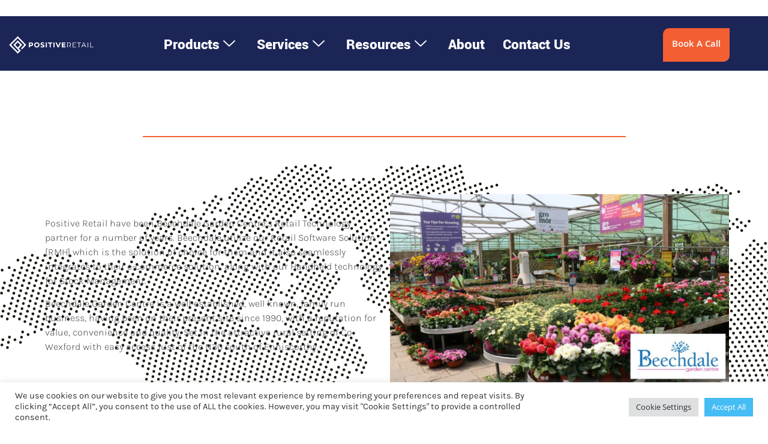

--- FILE ---
content_type: text/html; charset=UTF-8
request_url: https://pss.ie/unified-commerce-success-stories-beechdale-garden-centre/
body_size: 34879
content:
<!DOCTYPE html>
<html lang="en-GB">
<head>
	<meta charset="UTF-8" />
	<meta name="viewport" content="width=device-width, initial-scale=1" />
	<link rel="profile" href="https://gmpg.org/xfn/11" />
	<link rel="pingback" href="https://positiveretail.ie/xmlrpc.php" />
	<meta name='robots' content='index, follow, max-image-preview:large, max-snippet:-1, max-video-preview:-1' />

<!-- Google Tag Manager for WordPress by gtm4wp.com -->
<script data-cfasync="false" data-pagespeed-no-defer>
	var gtm4wp_datalayer_name = "dataLayer";
	var dataLayer = dataLayer || [];

	const gtm4wp_scrollerscript_debugmode         = false;
	const gtm4wp_scrollerscript_callbacktime      = 100;
	const gtm4wp_scrollerscript_readerlocation    = 150;
	const gtm4wp_scrollerscript_contentelementid  = "content";
	const gtm4wp_scrollerscript_scannertime       = 60;
</script>
<!-- End Google Tag Manager for WordPress by gtm4wp.com -->
	<!-- This site is optimized with the Yoast SEO plugin v26.5 - https://yoast.com/wordpress/plugins/seo/ -->
	<title>Positive Retail | POS Solutions | Beechdale Garden Centre</title>
	<meta name="description" content="Positive Retail have been Beechdale Garden Centre’s Retail Technology partner for a number of years." />
	<link rel="canonical" href="https://positiveretail.ie/unified-commerce-success-stories-beechdale-garden-centre/" />
	<meta property="og:locale" content="en_GB" />
	<meta property="og:type" content="article" />
	<meta property="og:title" content="Positive Retail | POS Solutions | Beechdale Garden Centre" />
	<meta property="og:description" content="Positive Retail have been Beechdale Garden Centre’s Retail Technology partner for a number of years." />
	<meta property="og:url" content="https://positiveretail.ie/unified-commerce-success-stories-beechdale-garden-centre/" />
	<meta property="og:site_name" content="Positive Retail" />
	<meta property="article:published_time" content="2021-11-24T02:00:00+00:00" />
	<meta property="article:modified_time" content="2024-10-08T09:35:04+00:00" />
	<meta property="og:image" content="https://positiveretail.ie/wp-content/uploads/2021/11/beechdale_featured-Image-project.jpg" />
	<meta property="og:image:width" content="600" />
	<meta property="og:image:height" content="300" />
	<meta property="og:image:type" content="image/jpeg" />
	<meta name="author" content="Marketing Positive" />
	<meta name="twitter:card" content="summary_large_image" />
	<meta name="twitter:label1" content="Written by" />
	<meta name="twitter:data1" content="Marketing Positive" />
	<meta name="twitter:label2" content="Estimated reading time" />
	<meta name="twitter:data2" content="5 minutes" />
	<script type="application/ld+json" class="yoast-schema-graph">{"@context":"https://schema.org","@graph":[{"@type":"Article","@id":"https://positiveretail.ie/unified-commerce-success-stories-beechdale-garden-centre/#article","isPartOf":{"@id":"https://positiveretail.ie/unified-commerce-success-stories-beechdale-garden-centre/"},"author":{"name":"Marketing Positive","@id":"https://positiveretail.ie/#/schema/person/8f059ed130075c1e32ae47f6c4eb9a54"},"headline":"Unified Commerce Success Stories Beechdale Garden Centre","datePublished":"2021-11-24T02:00:00+00:00","dateModified":"2024-10-08T09:35:04+00:00","mainEntityOfPage":{"@id":"https://positiveretail.ie/unified-commerce-success-stories-beechdale-garden-centre/"},"wordCount":766,"publisher":{"@id":"https://positiveretail.ie/#organization"},"image":{"@id":"https://positiveretail.ie/unified-commerce-success-stories-beechdale-garden-centre/#primaryimage"},"thumbnailUrl":"https://positiveretail.ie/wp-content/uploads/2021/11/beechdale_featured-Image-project.jpg","articleSection":["Customer Stories"],"inLanguage":"en-GB"},{"@type":"WebPage","@id":"https://positiveretail.ie/unified-commerce-success-stories-beechdale-garden-centre/","url":"https://positiveretail.ie/unified-commerce-success-stories-beechdale-garden-centre/","name":"Positive Retail | POS Solutions | Beechdale Garden Centre","isPartOf":{"@id":"https://positiveretail.ie/#website"},"primaryImageOfPage":{"@id":"https://positiveretail.ie/unified-commerce-success-stories-beechdale-garden-centre/#primaryimage"},"image":{"@id":"https://positiveretail.ie/unified-commerce-success-stories-beechdale-garden-centre/#primaryimage"},"thumbnailUrl":"https://positiveretail.ie/wp-content/uploads/2021/11/beechdale_featured-Image-project.jpg","datePublished":"2021-11-24T02:00:00+00:00","dateModified":"2024-10-08T09:35:04+00:00","description":"Positive Retail have been Beechdale Garden Centre’s Retail Technology partner for a number of years.","breadcrumb":{"@id":"https://positiveretail.ie/unified-commerce-success-stories-beechdale-garden-centre/#breadcrumb"},"inLanguage":"en-GB","potentialAction":[{"@type":"ReadAction","target":["https://positiveretail.ie/unified-commerce-success-stories-beechdale-garden-centre/"]}]},{"@type":"ImageObject","inLanguage":"en-GB","@id":"https://positiveretail.ie/unified-commerce-success-stories-beechdale-garden-centre/#primaryimage","url":"https://positiveretail.ie/wp-content/uploads/2021/11/beechdale_featured-Image-project.jpg","contentUrl":"https://positiveretail.ie/wp-content/uploads/2021/11/beechdale_featured-Image-project.jpg","width":600,"height":300,"caption":"Positive Systems Solutions customer story beechdale"},{"@type":"BreadcrumbList","@id":"https://positiveretail.ie/unified-commerce-success-stories-beechdale-garden-centre/#breadcrumb","itemListElement":[{"@type":"ListItem","position":1,"name":"Home","item":"https://positiveretail.ie/"},{"@type":"ListItem","position":2,"name":"Unified Commerce Success Stories Beechdale Garden Centre"}]},{"@type":"WebSite","@id":"https://positiveretail.ie/#website","url":"https://positiveretail.ie/","name":"Positive Retail","description":"Leading Point of Sale and Retail Technology providers.","publisher":{"@id":"https://positiveretail.ie/#organization"},"potentialAction":[{"@type":"SearchAction","target":{"@type":"EntryPoint","urlTemplate":"https://positiveretail.ie/?s={search_term_string}"},"query-input":{"@type":"PropertyValueSpecification","valueRequired":true,"valueName":"search_term_string"}}],"inLanguage":"en-GB"},{"@type":"Organization","@id":"https://positiveretail.ie/#organization","name":"Positive Retail","url":"https://positiveretail.ie/","logo":{"@type":"ImageObject","inLanguage":"en-GB","@id":"https://positiveretail.ie/#/schema/logo/image/","url":"https://positiveretail.ie/wp-content/uploads/2021/10/Logo-Resize-1241-x-378.png","contentUrl":"https://positiveretail.ie/wp-content/uploads/2021/10/Logo-Resize-1241-x-378.png","width":1241,"height":378,"caption":"Positive Retail"},"image":{"@id":"https://positiveretail.ie/#/schema/logo/image/"}},{"@type":"Person","@id":"https://positiveretail.ie/#/schema/person/8f059ed130075c1e32ae47f6c4eb9a54","name":"Marketing Positive","image":{"@type":"ImageObject","inLanguage":"en-GB","@id":"https://positiveretail.ie/#/schema/person/image/","url":"https://secure.gravatar.com/avatar/75583c6a996f93ab3c4c1d068052bfebeda1d1d81fdb511f7fa83a769a5b0c27?s=96&d=mm&r=g","contentUrl":"https://secure.gravatar.com/avatar/75583c6a996f93ab3c4c1d068052bfebeda1d1d81fdb511f7fa83a769a5b0c27?s=96&d=mm&r=g","caption":"Marketing Positive"},"url":"https://positiveretail.ie/author/marketing/"}]}</script>
	<!-- / Yoast SEO plugin. -->


<link rel='dns-prefetch' href='//www.googletagmanager.com' />
<link rel="alternate" type="application/rss+xml" title="Positive Retail &raquo; Feed" href="https://positiveretail.ie/feed/" />
<link rel="alternate" type="application/rss+xml" title="Positive Retail &raquo; Comments Feed" href="https://positiveretail.ie/comments/feed/" />
<link rel="alternate" type="application/rss+xml" title="Positive Retail &raquo; Unified Commerce Success Stories Beechdale Garden Centre Comments Feed" href="https://positiveretail.ie/unified-commerce-success-stories-beechdale-garden-centre/feed/" />
<link rel="alternate" title="oEmbed (JSON)" type="application/json+oembed" href="https://positiveretail.ie/wp-json/oembed/1.0/embed?url=https%3A%2F%2Fpositiveretail.ie%2Funified-commerce-success-stories-beechdale-garden-centre%2F" />
<link rel="alternate" title="oEmbed (XML)" type="text/xml+oembed" href="https://positiveretail.ie/wp-json/oembed/1.0/embed?url=https%3A%2F%2Fpositiveretail.ie%2Funified-commerce-success-stories-beechdale-garden-centre%2F&#038;format=xml" />
		<style>
			.lazyload,
			.lazyloading {
				max-width: 100%;
			}
		</style>
		<style id='wp-img-auto-sizes-contain-inline-css'>
img:is([sizes=auto i],[sizes^="auto," i]){contain-intrinsic-size:3000px 1500px}
/*# sourceURL=wp-img-auto-sizes-contain-inline-css */
</style>

<link rel='stylesheet' id='hfe-widgets-style-css' href='https://positiveretail.ie/wp-content/plugins/header-footer-elementor/inc/widgets-css/frontend.css?ver=2.7.0' media='all' />
<style id='wp-emoji-styles-inline-css'>

	img.wp-smiley, img.emoji {
		display: inline !important;
		border: none !important;
		box-shadow: none !important;
		height: 1em !important;
		width: 1em !important;
		margin: 0 0.07em !important;
		vertical-align: -0.1em !important;
		background: none !important;
		padding: 0 !important;
	}
/*# sourceURL=wp-emoji-styles-inline-css */
</style>
<link rel='stylesheet' id='gutenkit-frontend-common-css' href='https://positiveretail.ie/wp-content/plugins/gutenkit-blocks-addon/build/gutenkit/frontend-common.css?ver=a28538744097629e283d' media='all' />
<link rel='stylesheet' id='popup-builder-block-global-css' href='https://positiveretail.ie/wp-content/plugins/popup-builder-block/build/popup/global.css?ver=2.2.0' media='all' />
<link rel='stylesheet' id='nta-css-popup-css' href='https://positiveretail.ie/wp-content/plugins/wp-whatsapp/assets/dist/css/style.css?ver=b14343770a8e91a2226541e249157595' media='all' />
<link rel='stylesheet' id='cookie-law-info-css' href='https://positiveretail.ie/wp-content/plugins/cookie-law-info/legacy/public/css/cookie-law-info-public.css?ver=3.3.8' media='all' />
<link rel='stylesheet' id='cookie-law-info-gdpr-css' href='https://positiveretail.ie/wp-content/plugins/cookie-law-info/legacy/public/css/cookie-law-info-gdpr.css?ver=3.3.8' media='all' />
<link rel='stylesheet' id='xs-front-style-css' href='https://positiveretail.ie/wp-content/plugins/wp-social/assets/css/frontend.css?ver=3.1.4' media='all' />
<link rel='stylesheet' id='xs_login_font_login_css-css' href='https://positiveretail.ie/wp-content/plugins/wp-social/assets/css/font-icon.css?ver=3.1.4' media='all' />
<link rel='stylesheet' id='hfe-style-css' href='https://positiveretail.ie/wp-content/plugins/header-footer-elementor/assets/css/header-footer-elementor.css?ver=2.7.0' media='all' />
<link rel='stylesheet' id='elementor-frontend-css' href='https://positiveretail.ie/wp-content/uploads/elementor/css/custom-frontend.min.css?ver=1768293579' media='all' />
<style id='elementor-frontend-inline-css'>
.elementor-kit-99{--e-global-color-primary:#FF5050;--e-global-color-secondary:#000B41;--e-global-color-text:#464F7A;--e-global-color-accent:#464F7A;--e-global-color-7267951:#FFF4F4;--e-global-color-cdc0d10:#000000;--e-global-color-85ccd28:#FFFFFF;--e-global-color-b9caebc:#F35F33;--e-global-color-b015cbb:#1B2556;--e-global-color-1d25be2:#545759;--e-global-color-3b63c17:#45BCF3;--e-global-color-f055c2b:#FAFAFA;--e-global-color-cae7da1:#1B2556E0;--e-global-typography-primary-font-family:"Open Sans";--e-global-typography-primary-font-weight:900;--e-global-typography-secondary-font-family:"Karla";--e-global-typography-secondary-font-weight:600;--e-global-typography-text-font-family:"Karla";--e-global-typography-text-font-weight:300;--e-global-typography-accent-font-family:"Karla";--e-global-typography-0d0d4ee-font-family:"Work Sans";--e-global-typography-0d0d4ee-font-size:40px;--e-global-typography-e916ab6-font-family:"Khula";--e-global-typography-07fe4ed-font-family:"Helvetica";--e-global-typography-07fe4ed-font-size:20px;--e-global-typography-07fe4ed-font-weight:800;--e-global-typography-07fe4ed-line-height:32px;--e-global-typography-0011d0a-font-family:"Arial";--e-global-typography-0011d0a-font-size:30px;--e-global-typography-0011d0a-font-weight:900;--e-global-typography-5520043-font-family:"Yantramanav";--e-global-typography-5520043-font-size:24px;--e-global-typography-5520043-font-weight:800;--e-global-typography-e5043c1-font-family:"Open Sans";--e-global-typography-e5043c1-font-size:16px;--e-global-typography-e5043c1-font-weight:400;--e-global-typography-c3d71ab-font-family:"Helvetica";--e-global-typography-c3d71ab-font-size:20px;--e-global-typography-c3d71ab-font-weight:500;--e-global-typography-c3d71ab-line-height:25.2px;color:var( --e-global-color-1d25be2 );font-family:var( --e-global-typography-text-font-family ), Sans-serif;font-weight:var( --e-global-typography-text-font-weight );}.elementor-kit-99 button,.elementor-kit-99 input[type="button"],.elementor-kit-99 input[type="submit"],.elementor-kit-99 .elementor-button{background-color:var( --e-global-color-primary );font-family:var( --e-global-typography-primary-font-family ), Sans-serif;font-weight:var( --e-global-typography-primary-font-weight );color:var( --e-global-color-85ccd28 );border-style:solid;border-width:0px 0px 0px 0px;border-radius:20px 0px 20px 0px;padding:20px 40px 20px 40px;}.elementor-kit-99 button:hover,.elementor-kit-99 button:focus,.elementor-kit-99 input[type="button"]:hover,.elementor-kit-99 input[type="button"]:focus,.elementor-kit-99 input[type="submit"]:hover,.elementor-kit-99 input[type="submit"]:focus,.elementor-kit-99 .elementor-button:hover,.elementor-kit-99 .elementor-button:focus{background-color:var( --e-global-color-cdc0d10 );color:var( --e-global-color-7267951 );border-radius:20px 0px 20px 0px;}.elementor-kit-99 e-page-transition{background-color:#FFBC7D;}.elementor-kit-99 a{color:var( --e-global-color-b015cbb );font-family:"Open Sans", Sans-serif;}.elementor-kit-99 a:hover{color:var( --e-global-color-secondary );}.elementor-kit-99 h1{font-family:var( --e-global-typography-primary-font-family ), Sans-serif;font-weight:var( --e-global-typography-primary-font-weight );}.elementor-kit-99 h2{color:var( --e-global-color-secondary );font-family:var( --e-global-typography-primary-font-family ), Sans-serif;font-weight:var( --e-global-typography-primary-font-weight );}.elementor-kit-99 h3{color:var( --e-global-color-1d25be2 );font-family:var( --e-global-typography-secondary-font-family ), Sans-serif;font-weight:var( --e-global-typography-secondary-font-weight );}.elementor-kit-99 h4{color:#545759;font-family:var( --e-global-typography-secondary-font-family ), Sans-serif;font-weight:var( --e-global-typography-secondary-font-weight );}.elementor-kit-99 h5{color:var( --e-global-color-1d25be2 );font-family:var( --e-global-typography-secondary-font-family ), Sans-serif;font-weight:var( --e-global-typography-secondary-font-weight );}.elementor-kit-99 h6{color:var( --e-global-color-1d25be2 );font-family:var( --e-global-typography-accent-font-family ), Sans-serif;}.elementor-kit-99 label{color:var( --e-global-color-accent );font-family:"Karla", Sans-serif;font-size:16px;line-height:3em;}.elementor-kit-99 input:not([type="button"]):not([type="submit"]),.elementor-kit-99 textarea,.elementor-kit-99 .elementor-field-textual{font-family:"Karla", Sans-serif;font-size:16px;color:var( --e-global-color-secondary );border-style:solid;border-width:1px 1px 1px 1px;border-color:#E6E6E6;border-radius:0px 0px 0px 0px;}.elementor-kit-99 input:focus:not([type="button"]):not([type="submit"]),.elementor-kit-99 textarea:focus,.elementor-kit-99 .elementor-field-textual:focus{color:var( --e-global-color-secondary );border-style:solid;border-width:1px 1px 1px 1px;border-color:#E6E6E6;}.elementor-section.elementor-section-boxed > .elementor-container{max-width:1150px;}.e-con{--container-max-width:1150px;}.elementor-widget:not(:last-child){--kit-widget-spacing:20px;}.elementor-element{--widgets-spacing:20px 20px;--widgets-spacing-row:20px;--widgets-spacing-column:20px;}{}h1.entry-title{display:var(--page-title-display);}.site-header .site-branding{flex-direction:column;align-items:stretch;}.site-header{padding-inline-end:0px;padding-inline-start:0px;}.site-footer .site-branding{flex-direction:column;align-items:stretch;}@media(max-width:1024px){.elementor-section.elementor-section-boxed > .elementor-container{max-width:1024px;}.e-con{--container-max-width:1024px;}}@media(max-width:767px){.elementor-section.elementor-section-boxed > .elementor-container{max-width:767px;}.e-con{--container-max-width:767px;}}/* Start custom CSS */<header>
  <div class="logo">
    <img src="your-logo.png" alt="Company Logo" width="200" height="auto">
  </div>
</header>/* End custom CSS */
.elementor-2602 .elementor-element.elementor-element-67f23332:not(.elementor-motion-effects-element-type-background), .elementor-2602 .elementor-element.elementor-element-67f23332 > .elementor-motion-effects-container > .elementor-motion-effects-layer{background-image:url("https://positiveretail.ie/wp-content/uploads/2021/11/maps.png");}.elementor-2602 .elementor-element.elementor-element-67f23332 > .elementor-background-overlay{background-color:#1B2556E0;opacity:1;transition:background 0.3s, border-radius 0.3s, opacity 0.3s;}.elementor-2602 .elementor-element.elementor-element-67f23332 > .elementor-container{min-height:193px;}.elementor-2602 .elementor-element.elementor-element-67f23332{transition:background 0.3s, border 0.3s, border-radius 0.3s, box-shadow 0.3s;margin-top:-105px;margin-bottom:0px;padding:68px 0px 0px 0px;}.elementor-2602 .elementor-element.elementor-element-6b67249e > .elementor-element-populated{padding:0px 0px 0px 0px;}.elementor-2602 .elementor-element.elementor-element-4dd2d2df{text-align:center;}.elementor-2602 .elementor-element.elementor-element-4dd2d2df .elementor-heading-title{font-family:"Open Sans", Sans-serif;font-weight:900;color:var( --e-global-color-85ccd28 );}.elementor-2602 .elementor-element.elementor-element-42b7a24{--divider-border-style:solid;--divider-color:var( --e-global-color-b9caebc );--divider-border-width:2px;margin:0px 0px calc(var(--kit-widget-spacing, 0px) + 0px) 0px;padding:0px 0px 0px 0px;}.elementor-2602 .elementor-element.elementor-element-42b7a24 .elementor-divider-separator{width:70%;margin:0 auto;margin-center:0;}.elementor-2602 .elementor-element.elementor-element-42b7a24 .elementor-divider{text-align:center;padding-block-start:15px;padding-block-end:15px;}.elementor-2602 .elementor-element.elementor-element-5353071a > .elementor-container > .elementor-column > .elementor-widget-wrap{align-content:center;align-items:center;}.elementor-2602 .elementor-element.elementor-element-5353071a:not(.elementor-motion-effects-element-type-background), .elementor-2602 .elementor-element.elementor-element-5353071a > .elementor-motion-effects-container > .elementor-motion-effects-layer{background-color:var( --e-global-color-85ccd28 );background-image:url("https://positiveretail.ie/wp-content/uploads/2021/11/maps.png");}.elementor-2602 .elementor-element.elementor-element-5353071a > .elementor-background-overlay{background-color:#FAFAFA;opacity:0.96;transition:background 0.3s, border-radius 0.3s, opacity 0.3s;}.elementor-2602 .elementor-element.elementor-element-5353071a > .elementor-container{max-width:1150px;}.elementor-2602 .elementor-element.elementor-element-5353071a{transition:background 0.3s, border 0.3s, border-radius 0.3s, box-shadow 0.3s;margin-top:0px;margin-bottom:0px;padding:50px 0px 50px 0px;}.elementor-2602 .elementor-element.elementor-element-767b5deb > .elementor-element-populated{padding:0px 20px 0px 0px;}.elementor-2602 .elementor-element.elementor-element-353f5b0 > .elementor-element-populated{padding:0px 0px 0px 0px;}.elementor-2602 .elementor-element.elementor-element-b6748dc img{width:100%;}.elementor-2602 .elementor-element.elementor-element-576b731 > .elementor-container > .elementor-column > .elementor-widget-wrap{align-content:center;align-items:center;}.elementor-2602 .elementor-element.elementor-element-576b731 > .elementor-container{max-width:1150px;}.elementor-2602 .elementor-element.elementor-element-576b731{margin-top:0px;margin-bottom:0px;padding:50px 0px 50px 0px;}.elementor-2602 .elementor-element.elementor-element-067f957 > .elementor-element-populated{padding:0px 0px 0px 0px;}.elementor-2602 .elementor-element.elementor-element-154a7c8 img{width:94%;}.elementor-2602 .elementor-element.elementor-element-c1fa5b1 > .elementor-element-populated{padding:0px 0px 0px 20px;}.elementor-2602 .elementor-element.elementor-element-f53f453 > .elementor-container > .elementor-column > .elementor-widget-wrap{align-content:center;align-items:center;}.elementor-2602 .elementor-element.elementor-element-f53f453:not(.elementor-motion-effects-element-type-background), .elementor-2602 .elementor-element.elementor-element-f53f453 > .elementor-motion-effects-container > .elementor-motion-effects-layer{background-color:var( --e-global-color-85ccd28 );background-image:url("https://positiveretail.ie/wp-content/uploads/2021/11/maps.png");}.elementor-2602 .elementor-element.elementor-element-f53f453 > .elementor-background-overlay{background-color:#FAFAFA;opacity:0.96;transition:background 0.3s, border-radius 0.3s, opacity 0.3s;}.elementor-2602 .elementor-element.elementor-element-f53f453 > .elementor-container{max-width:1150px;}.elementor-2602 .elementor-element.elementor-element-f53f453{transition:background 0.3s, border 0.3s, border-radius 0.3s, box-shadow 0.3s;margin-top:0px;margin-bottom:0px;padding:50px 0px 50px 0px;}.elementor-2602 .elementor-element.elementor-element-a735bdf > .elementor-element-populated{padding:0px 20px 0px 0px;}.elementor-2602 .elementor-element.elementor-element-7fe7f7f{text-align:left;}.elementor-2602 .elementor-element.elementor-element-516c7b5 > .elementor-element-populated{padding:0px 0px 0px 0px;}.elementor-2602 .elementor-element.elementor-element-7d595bf img{width:100%;}.elementor-2602 .elementor-element.elementor-element-47cc2e4 > .elementor-container > .elementor-column > .elementor-widget-wrap{align-content:center;align-items:center;}.elementor-2602 .elementor-element.elementor-element-47cc2e4 > .elementor-container{max-width:1150px;}.elementor-2602 .elementor-element.elementor-element-47cc2e4{margin-top:0px;margin-bottom:0px;padding:50px 0px 50px 0px;}.elementor-2602 .elementor-element.elementor-element-2d33481 > .elementor-element-populated{padding:0px 0px 0px 0px;}.elementor-2602 .elementor-element.elementor-element-422d685{margin:0px 0px calc(var(--kit-widget-spacing, 0px) + 0px) 0px;padding:0px 0px 0px 0px;text-align:center;}.elementor-2602 .elementor-element.elementor-element-8da92bc img{width:79%;}.elementor-2602 .elementor-element.elementor-element-f6d0f0e{text-align:center;color:#464F7A;}.elementor-2602 .elementor-element.elementor-element-27dec12 > .elementor-container > .elementor-column > .elementor-widget-wrap{align-content:center;align-items:center;}.elementor-2602 .elementor-element.elementor-element-27dec12:not(.elementor-motion-effects-element-type-background), .elementor-2602 .elementor-element.elementor-element-27dec12 > .elementor-motion-effects-container > .elementor-motion-effects-layer{background-color:var( --e-global-color-85ccd28 );background-image:url("https://positiveretail.ie/wp-content/uploads/2021/11/maps.png");}.elementor-2602 .elementor-element.elementor-element-27dec12 > .elementor-background-overlay{background-color:#FAFAFA;opacity:0.96;transition:background 0.3s, border-radius 0.3s, opacity 0.3s;}.elementor-2602 .elementor-element.elementor-element-27dec12 > .elementor-container{max-width:1150px;}.elementor-2602 .elementor-element.elementor-element-27dec12{transition:background 0.3s, border 0.3s, border-radius 0.3s, box-shadow 0.3s;margin-top:0px;margin-bottom:0px;padding:50px 0px 50px 0px;}.elementor-2602 .elementor-element.elementor-element-5ee4e95 > .elementor-element-populated{padding:0px 0px 0px 0px;}.elementor-2602 .elementor-element.elementor-element-cbb2c84 .elementor-repeater-item-6129c11 > div{color:var( --e-global-color-b9caebc );}.elementor-2602 .elementor-element.elementor-element-cbb2c84 .elementor-repeater-item-6129c11 > div svg path{stroke:var( --e-global-color-b9caebc );fill:var( --e-global-color-b9caebc );}.elementor-2602 .elementor-element.elementor-element-cbb2c84 .elementor-repeater-item-6129c11 > div:hover{background-color:#3b5998;}.elementor-2602 .elementor-element.elementor-element-cbb2c84 .elementor-repeater-item-3cfc0fc > div{color:var( --e-global-color-b9caebc );}.elementor-2602 .elementor-element.elementor-element-cbb2c84 .elementor-repeater-item-3cfc0fc > div svg path{stroke:var( --e-global-color-b9caebc );fill:var( --e-global-color-b9caebc );}.elementor-2602 .elementor-element.elementor-element-cbb2c84 .elementor-repeater-item-3cfc0fc > div:hover{background-color:#1da1f2;}.elementor-2602 .elementor-element.elementor-element-cbb2c84 .elementor-repeater-item-f6a7a15 > div{color:var( --e-global-color-b9caebc );}.elementor-2602 .elementor-element.elementor-element-cbb2c84 .elementor-repeater-item-f6a7a15 > div svg path{stroke:var( --e-global-color-b9caebc );fill:var( --e-global-color-b9caebc );}.elementor-2602 .elementor-element.elementor-element-cbb2c84 .elementor-repeater-item-f6a7a15 > div:hover{background-color:#0077b5;}.elementor-2602 .elementor-element.elementor-element-cbb2c84 > .elementor-widget-container{border-style:solid;border-width:1px 0px 1px 0px;border-color:#D8D8D8;}.elementor-2602 .elementor-element.elementor-element-cbb2c84 .ekit_socialshare{text-align:center;}.elementor-2602 .elementor-element.elementor-element-cbb2c84 .ekit_socialshare > li > div{text-align:center;text-decoration:none;border-radius:50% 50% 50% 50%;width:40px;height:40px;cursor:pointer;line-height:40px;}.elementor-2602 .elementor-element.elementor-element-cbb2c84 .ekit_socialshare > li{display:inline-block;margin:5px 5px 5px 5px;}.elementor-2602 .elementor-element.elementor-element-5ebb17ce{margin-top:0px;margin-bottom:-150px;padding:0px 0px 150px 0px;}:root{--page-title-display:none;}@media(max-width:1366px){.elementor-2602 .elementor-element.elementor-element-767b5deb > .elementor-element-populated{padding:0px 0px 0px 10px;}.elementor-2602 .elementor-element.elementor-element-353f5b0 > .elementor-element-populated{padding:0px 0px 0px 10px;}.elementor-2602 .elementor-element.elementor-element-067f957 > .elementor-element-populated{padding:0px 0px 0px 10px;}.elementor-2602 .elementor-element.elementor-element-c1fa5b1 > .elementor-element-populated{padding:0px 0px 0px 10px;}.elementor-2602 .elementor-element.elementor-element-a735bdf > .elementor-element-populated{padding:0px 0px 0px 10px;}.elementor-2602 .elementor-element.elementor-element-516c7b5 > .elementor-element-populated{padding:0px 0px 0px 10px;}.elementor-2602 .elementor-element.elementor-element-2d33481 > .elementor-element-populated{padding:0px 0px 0px 10px;}.elementor-2602 .elementor-element.elementor-element-5ee4e95 > .elementor-element-populated{padding:0px 0px 0px 10px;}}@media(max-width:1024px){.elementor-2602 .elementor-element.elementor-element-5353071a{margin-top:0px;margin-bottom:0px;padding:50px 0px 50px 0px;}.elementor-2602 .elementor-element.elementor-element-767b5deb > .elementor-element-populated{margin:0px 30px 30px 30px;--e-column-margin-right:30px;--e-column-margin-left:30px;}.elementor-2602 .elementor-element.elementor-element-353f5b0 > .elementor-element-populated{margin:0px 30px 30px 30px;--e-column-margin-right:30px;--e-column-margin-left:30px;}.elementor-2602 .elementor-element.elementor-element-576b731{margin-top:0px;margin-bottom:0px;padding:50px 0px 50px 0px;}.elementor-2602 .elementor-element.elementor-element-067f957 > .elementor-element-populated{margin:0px 30px 30px 30px;--e-column-margin-right:30px;--e-column-margin-left:30px;}.elementor-2602 .elementor-element.elementor-element-c1fa5b1 > .elementor-element-populated{margin:0px 30px 30px 30px;--e-column-margin-right:30px;--e-column-margin-left:30px;}.elementor-2602 .elementor-element.elementor-element-f53f453{margin-top:0px;margin-bottom:0px;padding:50px 0px 50px 0px;}.elementor-2602 .elementor-element.elementor-element-a735bdf > .elementor-element-populated{margin:0px 30px 30px 30px;--e-column-margin-right:30px;--e-column-margin-left:30px;}.elementor-2602 .elementor-element.elementor-element-516c7b5 > .elementor-element-populated{margin:0px 30px 30px 30px;--e-column-margin-right:30px;--e-column-margin-left:30px;}.elementor-2602 .elementor-element.elementor-element-47cc2e4{margin-top:0px;margin-bottom:0px;padding:50px 0px 50px 0px;}.elementor-2602 .elementor-element.elementor-element-2d33481 > .elementor-element-populated{margin:0px 30px 30px 30px;--e-column-margin-right:30px;--e-column-margin-left:30px;}.elementor-2602 .elementor-element.elementor-element-27dec12{margin-top:0px;margin-bottom:0px;padding:50px 0px 50px 0px;}.elementor-2602 .elementor-element.elementor-element-5ee4e95 > .elementor-element-populated{margin:0px 30px 30px 30px;--e-column-margin-right:30px;--e-column-margin-left:30px;}}@media(max-width:767px){.elementor-2602 .elementor-element.elementor-element-6b67249e > .elementor-element-populated{padding:28px 0px 0px 0px;}.elementor-2602 .elementor-element.elementor-element-4dd2d2df .elementor-heading-title{font-size:24px;}.elementor-2602 .elementor-element.elementor-element-5353071a{margin-top:0px;margin-bottom:0px;padding:50px 0px 50px 0px;}.elementor-2602 .elementor-element.elementor-element-767b5deb > .elementor-element-populated{margin:0px 0px 0px 0px;--e-column-margin-right:0px;--e-column-margin-left:0px;padding:0px 10px 0px 10px;}.elementor-2602 .elementor-element.elementor-element-353f5b0 > .elementor-element-populated{margin:0px 0px 0px 0px;--e-column-margin-right:0px;--e-column-margin-left:0px;padding:0px 10px 0px 10px;}.elementor-2602 .elementor-element.elementor-element-b6748dc img{width:100%;}.elementor-2602 .elementor-element.elementor-element-576b731{margin-top:0px;margin-bottom:0px;padding:50px 0px 50px 0px;}.elementor-2602 .elementor-element.elementor-element-067f957 > .elementor-element-populated{margin:0px 0px 0px 0px;--e-column-margin-right:0px;--e-column-margin-left:0px;padding:0px 10px 0px 10px;}.elementor-2602 .elementor-element.elementor-element-154a7c8 img{width:100%;}.elementor-2602 .elementor-element.elementor-element-c1fa5b1 > .elementor-element-populated{margin:0px 0px 0px 0px;--e-column-margin-right:0px;--e-column-margin-left:0px;padding:0px 10px 0px 10px;}.elementor-2602 .elementor-element.elementor-element-f53f453{margin-top:0px;margin-bottom:0px;padding:50px 0px 50px 0px;}.elementor-2602 .elementor-element.elementor-element-a735bdf > .elementor-element-populated{margin:0px 0px 0px 0px;--e-column-margin-right:0px;--e-column-margin-left:0px;padding:0px 10px 0px 10px;}.elementor-2602 .elementor-element.elementor-element-516c7b5 > .elementor-element-populated{margin:0px 0px 0px 0px;--e-column-margin-right:0px;--e-column-margin-left:0px;padding:0px 10px 0px 10px;}.elementor-2602 .elementor-element.elementor-element-7d595bf img{width:100%;}.elementor-2602 .elementor-element.elementor-element-47cc2e4{margin-top:0px;margin-bottom:0px;padding:50px 0px 50px 0px;}.elementor-2602 .elementor-element.elementor-element-2d33481 > .elementor-element-populated{margin:0px 0px 0px 0px;--e-column-margin-right:0px;--e-column-margin-left:0px;padding:0px 10px 0px 10px;}.elementor-2602 .elementor-element.elementor-element-27dec12{margin-top:0px;margin-bottom:0px;padding:50px 0px 50px 0px;}.elementor-2602 .elementor-element.elementor-element-5ee4e95 > .elementor-element-populated{margin:0px 0px 0px 0px;--e-column-margin-right:0px;--e-column-margin-left:0px;padding:0px 10px 0px 10px;}}@media(max-width:1024px) and (min-width:768px){.elementor-2602 .elementor-element.elementor-element-767b5deb{width:100%;}.elementor-2602 .elementor-element.elementor-element-353f5b0{width:100%;}.elementor-2602 .elementor-element.elementor-element-067f957{width:100%;}.elementor-2602 .elementor-element.elementor-element-c1fa5b1{width:100%;}.elementor-2602 .elementor-element.elementor-element-a735bdf{width:100%;}.elementor-2602 .elementor-element.elementor-element-516c7b5{width:100%;}.elementor-2602 .elementor-element.elementor-element-2d33481{width:100%;}.elementor-2602 .elementor-element.elementor-element-5ee4e95{width:100%;}}
.elementor-63 .elementor-element.elementor-element-49e7364 > .elementor-container > .elementor-column > .elementor-widget-wrap{align-content:center;align-items:center;}.elementor-63 .elementor-element.elementor-element-49e7364:not(.elementor-motion-effects-element-type-background), .elementor-63 .elementor-element.elementor-element-49e7364 > .elementor-motion-effects-container > .elementor-motion-effects-layer{background-color:var( --e-global-color-85ccd28 );}.elementor-63 .elementor-element.elementor-element-49e7364 > .elementor-container{max-width:1400px;}.elementor-63 .elementor-element.elementor-element-49e7364 > .elementor-background-overlay{opacity:0.5;transition:background 0.3s, border-radius 0.3s, opacity 0.3s;}.elementor-63 .elementor-element.elementor-element-49e7364{border-style:solid;border-width:0px 0px 1px 0px;border-color:#F0F0F036;box-shadow:0px 0px 10px 0px rgba(0, 0, 0, 0.28);transition:background 0.3s, border 0.3s, border-radius 0.3s, box-shadow 0.3s;padding:0px 0px 10px 0px;z-index:1;}.elementor-bc-flex-widget .elementor-63 .elementor-element.elementor-element-acb72de.elementor-column .elementor-widget-wrap{align-items:center;}.elementor-63 .elementor-element.elementor-element-acb72de.elementor-column.elementor-element[data-element_type="column"] > .elementor-widget-wrap.elementor-element-populated{align-content:center;align-items:center;}.elementor-63 .elementor-element.elementor-element-48f6ff5 img{width:100%;max-width:100%;}.elementor-bc-flex-widget .elementor-63 .elementor-element.elementor-element-2587738.elementor-column .elementor-widget-wrap{align-items:center;}.elementor-63 .elementor-element.elementor-element-2587738.elementor-column.elementor-element[data-element_type="column"] > .elementor-widget-wrap.elementor-element-populated{align-content:center;align-items:center;}.elementor-63 .elementor-element.elementor-element-476d000 .elementskit-navbar-nav .elementskit-submenu-panel > li > a{background-color:var( --e-global-color-85ccd28 );font-family:"Khula", Sans-serif;font-size:15px;font-weight:600;padding:15px 15px 15px 15px;color:var( --e-global-color-b015cbb );border-style:solid;border-width:0px 0px 0.5px 0px;border-color:#F35F3333;}
					.elementor-63 .elementor-element.elementor-element-476d000 .elementskit-navbar-nav .elementskit-submenu-panel > li > a:hover,
					.elementor-63 .elementor-element.elementor-element-476d000 .elementskit-navbar-nav .elementskit-submenu-panel > li > a:focus,
					.elementor-63 .elementor-element.elementor-element-476d000 .elementskit-navbar-nav .elementskit-submenu-panel > li > a:active,
					.elementor-63 .elementor-element.elementor-element-476d000 .elementskit-navbar-nav .elementskit-submenu-panel > li:hover > a{background-color:#FAFAFA;}.elementor-63 .elementor-element.elementor-element-476d000 > .elementor-widget-container{margin:0px 0px 0px 0px;padding:0px 0px 0px 0px;}.elementor-63 .elementor-element.elementor-element-476d000 .elementskit-menu-container{height:86px;border-radius:0px 0px 0px 0px;}.elementor-63 .elementor-element.elementor-element-476d000 .elementskit-navbar-nav > li > a{font-family:"Open Sans", Sans-serif;font-size:25px;font-weight:900;color:var( --e-global-color-b015cbb );padding:0px 15px 0px 15px;}.elementor-63 .elementor-element.elementor-element-476d000 .elementskit-navbar-nav > li > a:hover{color:var( --e-global-color-b9caebc );}.elementor-63 .elementor-element.elementor-element-476d000 .elementskit-navbar-nav > li > a:focus{color:var( --e-global-color-b9caebc );}.elementor-63 .elementor-element.elementor-element-476d000 .elementskit-navbar-nav > li > a:active{color:var( --e-global-color-b9caebc );}.elementor-63 .elementor-element.elementor-element-476d000 .elementskit-navbar-nav > li:hover > a{color:var( --e-global-color-b9caebc );}.elementor-63 .elementor-element.elementor-element-476d000 .elementskit-navbar-nav > li:hover > a .elementskit-submenu-indicator{color:var( --e-global-color-b9caebc );}.elementor-63 .elementor-element.elementor-element-476d000 .elementskit-navbar-nav > li > a:hover .elementskit-submenu-indicator{color:var( --e-global-color-b9caebc );}.elementor-63 .elementor-element.elementor-element-476d000 .elementskit-navbar-nav > li > a:focus .elementskit-submenu-indicator{color:var( --e-global-color-b9caebc );}.elementor-63 .elementor-element.elementor-element-476d000 .elementskit-navbar-nav > li > a:active .elementskit-submenu-indicator{color:var( --e-global-color-b9caebc );}.elementor-63 .elementor-element.elementor-element-476d000 .elementskit-navbar-nav > li.current-menu-item > a{color:var( --e-global-color-b9caebc );}.elementor-63 .elementor-element.elementor-element-476d000 .elementskit-navbar-nav > li.current-menu-ancestor > a{color:var( --e-global-color-b9caebc );}.elementor-63 .elementor-element.elementor-element-476d000 .elementskit-navbar-nav > li.current-menu-ancestor > a .elementskit-submenu-indicator{color:var( --e-global-color-b9caebc );}.elementor-63 .elementor-element.elementor-element-476d000 .elementskit-navbar-nav > li > a .elementskit-submenu-indicator{color:#101010;fill:#101010;}.elementor-63 .elementor-element.elementor-element-476d000 .elementskit-navbar-nav > li > a .ekit-submenu-indicator-icon{color:#101010;fill:#101010;}.elementor-63 .elementor-element.elementor-element-476d000 .elementskit-navbar-nav .elementskit-submenu-panel > li > a:hover{color:var( --e-global-color-b9caebc );}.elementor-63 .elementor-element.elementor-element-476d000 .elementskit-navbar-nav .elementskit-submenu-panel > li > a:focus{color:var( --e-global-color-b9caebc );}.elementor-63 .elementor-element.elementor-element-476d000 .elementskit-navbar-nav .elementskit-submenu-panel > li > a:active{color:var( --e-global-color-b9caebc );}.elementor-63 .elementor-element.elementor-element-476d000 .elementskit-navbar-nav .elementskit-submenu-panel > li:hover > a{color:var( --e-global-color-b9caebc );}.elementor-63 .elementor-element.elementor-element-476d000 .elementskit-navbar-nav .elementskit-submenu-panel > li.current-menu-item > a{color:var( --e-global-color-b9caebc );}.elementor-63 .elementor-element.elementor-element-476d000 .elementskit-submenu-panel{padding:0px 0px 0px 0px;}.elementor-63 .elementor-element.elementor-element-476d000 .elementskit-navbar-nav .elementskit-submenu-panel{border-radius:0px 0px 0px 0px;min-width:220px;}.elementor-63 .elementor-element.elementor-element-476d000 .elementskit-menu-hamburger{float:right;}.elementor-63 .elementor-element.elementor-element-476d000 .elementskit-menu-hamburger .elementskit-menu-hamburger-icon{background-color:rgba(0, 0, 0, 0.5);}.elementor-63 .elementor-element.elementor-element-476d000 .elementskit-menu-hamburger > .ekit-menu-icon{color:rgba(0, 0, 0, 0.5);}.elementor-63 .elementor-element.elementor-element-476d000 .elementskit-menu-hamburger:hover .elementskit-menu-hamburger-icon{background-color:rgba(0, 0, 0, 0.5);}.elementor-63 .elementor-element.elementor-element-476d000 .elementskit-menu-hamburger:hover > .ekit-menu-icon{color:rgba(0, 0, 0, 0.5);}.elementor-63 .elementor-element.elementor-element-476d000 .elementskit-menu-close{color:rgba(51, 51, 51, 1);}.elementor-63 .elementor-element.elementor-element-476d000 .elementskit-menu-close:hover{color:rgba(0, 0, 0, 0.5);}.elementor-63 .elementor-element.elementor-element-f72f8f5 .elementor-button:hover, .elementor-63 .elementor-element.elementor-element-f72f8f5 .elementor-button:focus{background-color:var( --e-global-color-3b63c17 );}.elementor-63 .elementor-element.elementor-element-f72f8f5 .elementor-button{font-family:"Khula", Sans-serif;font-weight:600;border-radius:10px 0px 10px 0px;}.elementor-63 .elementor-element.elementor-element-5724112f > .elementor-container > .elementor-column > .elementor-widget-wrap{align-content:center;align-items:center;}.elementor-63 .elementor-element.elementor-element-5724112f:not(.elementor-motion-effects-element-type-background), .elementor-63 .elementor-element.elementor-element-5724112f > .elementor-motion-effects-container > .elementor-motion-effects-layer{background-color:var( --e-global-color-b015cbb );}.elementor-63 .elementor-element.elementor-element-5724112f > .elementor-container{max-width:1400px;}.elementor-63 .elementor-element.elementor-element-5724112f > .elementor-background-overlay{opacity:0.5;transition:background 0.3s, border-radius 0.3s, opacity 0.3s;}.elementor-63 .elementor-element.elementor-element-5724112f{transition:background 0.3s, border 0.3s, border-radius 0.3s, box-shadow 0.3s;margin-top:-100px;margin-bottom:0px;padding:20px 0px 15px 0px;z-index:100;}.elementor-bc-flex-widget .elementor-63 .elementor-element.elementor-element-4beb5aaf.elementor-column .elementor-widget-wrap{align-items:center;}.elementor-63 .elementor-element.elementor-element-4beb5aaf.elementor-column.elementor-element[data-element_type="column"] > .elementor-widget-wrap.elementor-element-populated{align-content:center;align-items:center;}.elementor-63 .elementor-element.elementor-element-74dda91f img{width:100%;max-width:100%;}.elementor-bc-flex-widget .elementor-63 .elementor-element.elementor-element-445f99fa.elementor-column .elementor-widget-wrap{align-items:center;}.elementor-63 .elementor-element.elementor-element-445f99fa.elementor-column.elementor-element[data-element_type="column"] > .elementor-widget-wrap.elementor-element-populated{align-content:center;align-items:center;}.elementor-63 .elementor-element.elementor-element-0721217 .elementskit-menu-container{background-color:#00000000;height:55px;border-radius:0px 0px 0px 0px;}.elementor-63 .elementor-element.elementor-element-0721217 .elementskit-navbar-nav .elementskit-submenu-panel > li > a{background-color:var( --e-global-color-85ccd28 );font-family:var( --e-global-typography-e916ab6-font-family ), Sans-serif;padding:15px 15px 15px 15px;color:var( --e-global-color-b015cbb );border-style:solid;border-width:0px 0px 0.5px 0px;border-color:#F35F3333;}.elementor-63 .elementor-element.elementor-element-0721217 .elementskit-menu-hamburger{background-color:#FFFFFF00;float:right;}.elementor-63 .elementor-element.elementor-element-0721217 .elementskit-menu-close{background-color:var( --e-global-color-85ccd28 );font-family:var( --e-global-typography-e916ab6-font-family ), Sans-serif;border-style:solid;border-color:#1B255600;color:var( --e-global-color-b015cbb );}.elementor-63 .elementor-element.elementor-element-0721217 > .elementor-widget-container{margin:0px 0px 0px 0px;padding:0px 0px 0px 0px;}.elementor-63 .elementor-element.elementor-element-0721217 .elementskit-navbar-nav > li > a{font-family:"Yantramanav", Sans-serif;font-size:25px;font-weight:900;color:#FFFFFF;padding:0px 15px 0px 15px;}.elementor-63 .elementor-element.elementor-element-0721217 .elementskit-navbar-nav > li > a:hover{color:#FAFAFA;}.elementor-63 .elementor-element.elementor-element-0721217 .elementskit-navbar-nav > li > a:focus{color:#FAFAFA;}.elementor-63 .elementor-element.elementor-element-0721217 .elementskit-navbar-nav > li > a:active{color:#FAFAFA;}.elementor-63 .elementor-element.elementor-element-0721217 .elementskit-navbar-nav > li:hover > a{color:#FAFAFA;}.elementor-63 .elementor-element.elementor-element-0721217 .elementskit-navbar-nav > li:hover > a .elementskit-submenu-indicator{color:#FAFAFA;}.elementor-63 .elementor-element.elementor-element-0721217 .elementskit-navbar-nav > li > a:hover .elementskit-submenu-indicator{color:#FAFAFA;}.elementor-63 .elementor-element.elementor-element-0721217 .elementskit-navbar-nav > li > a:focus .elementskit-submenu-indicator{color:#FAFAFA;}.elementor-63 .elementor-element.elementor-element-0721217 .elementskit-navbar-nav > li > a:active .elementskit-submenu-indicator{color:#FAFAFA;}.elementor-63 .elementor-element.elementor-element-0721217 .elementskit-navbar-nav > li.current-menu-item > a{color:var( --e-global-color-b9caebc );}.elementor-63 .elementor-element.elementor-element-0721217 .elementskit-navbar-nav > li.current-menu-ancestor > a{color:var( --e-global-color-b9caebc );}.elementor-63 .elementor-element.elementor-element-0721217 .elementskit-navbar-nav > li.current-menu-ancestor > a .elementskit-submenu-indicator{color:var( --e-global-color-b9caebc );}.elementor-63 .elementor-element.elementor-element-0721217 .elementskit-navbar-nav > li > a .elementskit-submenu-indicator{font-size:20px;color:var( --e-global-color-85ccd28 );fill:var( --e-global-color-85ccd28 );}.elementor-63 .elementor-element.elementor-element-0721217 .elementskit-navbar-nav > li > a .ekit-submenu-indicator-icon{font-size:20px;color:var( --e-global-color-85ccd28 );fill:var( --e-global-color-85ccd28 );}.elementor-63 .elementor-element.elementor-element-0721217 .elementskit-navbar-nav .elementskit-submenu-panel > li > a:hover{color:var( --e-global-color-b9caebc );}.elementor-63 .elementor-element.elementor-element-0721217 .elementskit-navbar-nav .elementskit-submenu-panel > li > a:focus{color:var( --e-global-color-b9caebc );}.elementor-63 .elementor-element.elementor-element-0721217 .elementskit-navbar-nav .elementskit-submenu-panel > li > a:active{color:var( --e-global-color-b9caebc );}.elementor-63 .elementor-element.elementor-element-0721217 .elementskit-navbar-nav .elementskit-submenu-panel > li:hover > a{color:var( --e-global-color-b9caebc );}.elementor-63 .elementor-element.elementor-element-0721217 .elementskit-navbar-nav .elementskit-submenu-panel > li.current-menu-item > a{color:var( --e-global-color-b9caebc );}.elementor-63 .elementor-element.elementor-element-0721217 .elementskit-submenu-panel{padding:0px 0px 0px 0px;}.elementor-63 .elementor-element.elementor-element-0721217 .elementskit-navbar-nav .elementskit-submenu-panel{border-radius:0px 0px 0px 0px;min-width:220px;}.elementor-63 .elementor-element.elementor-element-0721217 .elementskit-menu-hamburger .elementskit-menu-hamburger-icon{background-color:var( --e-global-color-85ccd28 );}.elementor-63 .elementor-element.elementor-element-0721217 .elementskit-menu-hamburger > .ekit-menu-icon{color:var( --e-global-color-85ccd28 );}.elementor-63 .elementor-element.elementor-element-0721217 .elementskit-menu-hamburger:hover .elementskit-menu-hamburger-icon{background-color:#F35F33;}.elementor-63 .elementor-element.elementor-element-0721217 .elementskit-menu-hamburger:hover > .ekit-menu-icon{color:#F35F33;}.elementor-63 .elementor-element.elementor-element-0721217 .elementskit-menu-close:hover{color:rgba(0, 0, 0, 0.5);}.elementor-63 .elementor-element.elementor-element-49e6e2f .elementor-button{background-color:var( --e-global-color-b9caebc );font-family:"Khula", Sans-serif;font-weight:600;border-radius:10px 0px 10px 0px;}.elementor-63 .elementor-element.elementor-element-49e6e2f .elementor-button:hover, .elementor-63 .elementor-element.elementor-element-49e6e2f .elementor-button:focus{background-color:var( --e-global-color-3b63c17 );}.elementor-63 .elementor-element.elementor-element-098712e:not(.elementor-motion-effects-element-type-background), .elementor-63 .elementor-element.elementor-element-098712e > .elementor-motion-effects-container > .elementor-motion-effects-layer{background-color:var( --e-global-color-b015cbb );}.elementor-63 .elementor-element.elementor-element-098712e > .elementor-background-overlay{background-color:#1B2556E0;opacity:1;transition:background 0.3s, border-radius 0.3s, opacity 0.3s;}.elementor-63 .elementor-element.elementor-element-098712e > .elementor-container{max-width:1600px;}.elementor-63 .elementor-element.elementor-element-098712e{transition:background 0.3s, border 0.3s, border-radius 0.3s, box-shadow 0.3s;margin-top:-100px;margin-bottom:0px;padding:15px 0px 18px 0px;z-index:100;}.elementor-bc-flex-widget .elementor-63 .elementor-element.elementor-element-57828c6.elementor-column .elementor-widget-wrap{align-items:center;}.elementor-63 .elementor-element.elementor-element-57828c6.elementor-column.elementor-element[data-element_type="column"] > .elementor-widget-wrap.elementor-element-populated{align-content:center;align-items:center;}.elementor-63 .elementor-element.elementor-element-927f459 img{width:100%;max-width:100%;}.elementor-bc-flex-widget .elementor-63 .elementor-element.elementor-element-82ef008.elementor-column .elementor-widget-wrap{align-items:center;}.elementor-63 .elementor-element.elementor-element-82ef008.elementor-column.elementor-element[data-element_type="column"] > .elementor-widget-wrap.elementor-element-populated{align-content:center;align-items:center;}.elementor-63 .elementor-element.elementor-element-c7ba1d5 .menu-item a.hfe-menu-item{padding-left:15px;padding-right:15px;}.elementor-63 .elementor-element.elementor-element-c7ba1d5 .menu-item a.hfe-sub-menu-item{padding-left:calc( 15px + 20px );padding-right:15px;}.elementor-63 .elementor-element.elementor-element-c7ba1d5 .hfe-nav-menu__layout-vertical .menu-item ul ul a.hfe-sub-menu-item{padding-left:calc( 15px + 40px );padding-right:15px;}.elementor-63 .elementor-element.elementor-element-c7ba1d5 .hfe-nav-menu__layout-vertical .menu-item ul ul ul a.hfe-sub-menu-item{padding-left:calc( 15px + 60px );padding-right:15px;}.elementor-63 .elementor-element.elementor-element-c7ba1d5 .hfe-nav-menu__layout-vertical .menu-item ul ul ul ul a.hfe-sub-menu-item{padding-left:calc( 15px + 80px );padding-right:15px;}.elementor-63 .elementor-element.elementor-element-c7ba1d5 .menu-item a.hfe-menu-item, .elementor-63 .elementor-element.elementor-element-c7ba1d5 .menu-item a.hfe-sub-menu-item{padding-top:15px;padding-bottom:15px;}.elementor-63 .elementor-element.elementor-element-c7ba1d5 ul.sub-menu{width:220px;}.elementor-63 .elementor-element.elementor-element-c7ba1d5 .sub-menu a.hfe-sub-menu-item,
						 .elementor-63 .elementor-element.elementor-element-c7ba1d5 nav.hfe-dropdown li a.hfe-menu-item,
						 .elementor-63 .elementor-element.elementor-element-c7ba1d5 nav.hfe-dropdown li a.hfe-sub-menu-item,
						 .elementor-63 .elementor-element.elementor-element-c7ba1d5 nav.hfe-dropdown-expandible li a.hfe-menu-item,
						 .elementor-63 .elementor-element.elementor-element-c7ba1d5 nav.hfe-dropdown-expandible li a.hfe-sub-menu-item{padding-top:15px;padding-bottom:15px;}.elementor-63 .elementor-element.elementor-element-c7ba1d5.elementor-element{--flex-grow:0;--flex-shrink:0;}.elementor-63 .elementor-element.elementor-element-c7ba1d5 .hfe-nav-menu__toggle{margin-left:auto;}.elementor-63 .elementor-element.elementor-element-c7ba1d5 a.hfe-menu-item, .elementor-63 .elementor-element.elementor-element-c7ba1d5 a.hfe-sub-menu-item{font-family:"Dr Sugiyama", Sans-serif;font-weight:900;}.elementor-63 .elementor-element.elementor-element-c7ba1d5 .menu-item a.hfe-menu-item, .elementor-63 .elementor-element.elementor-element-c7ba1d5 .sub-menu a.hfe-sub-menu-item{color:#202959;}.elementor-63 .elementor-element.elementor-element-c7ba1d5 .menu-item a.hfe-menu-item:hover,
								.elementor-63 .elementor-element.elementor-element-c7ba1d5 .sub-menu a.hfe-sub-menu-item:hover,
								.elementor-63 .elementor-element.elementor-element-c7ba1d5 .menu-item.current-menu-item a.hfe-menu-item,
								.elementor-63 .elementor-element.elementor-element-c7ba1d5 .menu-item a.hfe-menu-item.highlighted,
								.elementor-63 .elementor-element.elementor-element-c7ba1d5 .menu-item a.hfe-menu-item:focus{background-color:var( --e-global-color-3b63c17 );}.elementor-63 .elementor-element.elementor-element-c7ba1d5 .menu-item.current-menu-item a.hfe-menu-item,
								.elementor-63 .elementor-element.elementor-element-c7ba1d5 .menu-item.current-menu-ancestor a.hfe-menu-item{background-color:var( --e-global-color-b9caebc );}.elementor-63 .elementor-element.elementor-element-c7ba1d5 .sub-menu,
								.elementor-63 .elementor-element.elementor-element-c7ba1d5 nav.hfe-dropdown,
								.elementor-63 .elementor-element.elementor-element-c7ba1d5 nav.hfe-dropdown-expandible,
								.elementor-63 .elementor-element.elementor-element-c7ba1d5 nav.hfe-dropdown .menu-item a.hfe-menu-item,
								.elementor-63 .elementor-element.elementor-element-c7ba1d5 nav.hfe-dropdown .menu-item a.hfe-sub-menu-item{background-color:#fff;}
							.elementor-63 .elementor-element.elementor-element-c7ba1d5 .sub-menu li a.hfe-sub-menu-item,
							.elementor-63 .elementor-element.elementor-element-c7ba1d5 nav.hfe-dropdown li a.hfe-sub-menu-item,
							.elementor-63 .elementor-element.elementor-element-c7ba1d5 nav.hfe-dropdown li a.hfe-menu-item,
							.elementor-63 .elementor-element.elementor-element-c7ba1d5 nav.hfe-dropdown-expandible li a.hfe-menu-item,
							.elementor-63 .elementor-element.elementor-element-c7ba1d5 nav.hfe-dropdown-expandible li a.hfe-sub-menu-item{font-family:"Khula", Sans-serif;font-weight:600;}.elementor-63 .elementor-element.elementor-element-c7ba1d5 .hfe-nav-menu .sub-menu,
								.elementor-63 .elementor-element.elementor-element-c7ba1d5 nav.hfe-dropdown,
						 		.elementor-63 .elementor-element.elementor-element-c7ba1d5 nav.hfe-dropdown-expandible{box-shadow:0px 11px 10px 0px rgba(0, 0, 0, 0.05);}.elementor-63 .elementor-element.elementor-element-c7ba1d5 .sub-menu li.menu-item:not(:last-child),
						.elementor-63 .elementor-element.elementor-element-c7ba1d5 nav.hfe-dropdown li.menu-item:not(:last-child),
						.elementor-63 .elementor-element.elementor-element-c7ba1d5 nav.hfe-dropdown-expandible li.menu-item:not(:last-child){border-bottom-style:solid;border-bottom-color:#F35F3342;border-bottom-width:1px;}.elementor-63 .elementor-element.elementor-element-c7ba1d5 div.hfe-nav-menu-icon{color:var( --e-global-color-85ccd28 );}.elementor-63 .elementor-element.elementor-element-c7ba1d5 div.hfe-nav-menu-icon svg{fill:var( --e-global-color-85ccd28 );}.elementor-63 .elementor-element.elementor-element-c7ba1d5 div.hfe-nav-menu-icon:hover{color:var( --e-global-color-85ccd28 );}.elementor-63 .elementor-element.elementor-element-c7ba1d5 div.hfe-nav-menu-icon:hover svg{fill:var( --e-global-color-85ccd28 );}.elementor-63 .elementor-element.elementor-element-5bff5f9 .elementor-button{background-color:var( --e-global-color-b9caebc );font-family:"Khula", Sans-serif;font-weight:600;border-radius:10px 0px 10px 0px;}.elementor-63 .elementor-element.elementor-element-5bff5f9 .elementor-button:hover, .elementor-63 .elementor-element.elementor-element-5bff5f9 .elementor-button:focus{background-color:var( --e-global-color-3b63c17 );}@media(max-width:1366px){.elementor-63 .elementor-element.elementor-element-49e7364{padding:0px 0px 0px 0px;}.elementor-63 .elementor-element.elementor-element-48f6ff5 img{max-width:167px;}.elementor-63 .elementor-element.elementor-element-f72f8f5 .elementor-button{padding:9px 9px 9px 9px;}.elementor-63 .elementor-element.elementor-element-5724112f{margin-top:-60px;margin-bottom:0px;}.elementor-63 .elementor-element.elementor-element-4beb5aaf > .elementor-element-populated{padding:0px 0px 0px 5px;}.elementor-63 .elementor-element.elementor-element-74dda91f img{max-width:167px;}.elementor-63 .elementor-element.elementor-element-603fbdc5 > .elementor-element-populated{padding:0px 5px 0px 0px;}.elementor-63 .elementor-element.elementor-element-49e6e2f .elementor-button{padding:20px 15px 20px 15px;}.elementor-63 .elementor-element.elementor-element-098712e{margin-top:-60px;margin-bottom:0px;}.elementor-63 .elementor-element.elementor-element-57828c6 > .elementor-element-populated{padding:0px 0px 0px 5px;}.elementor-63 .elementor-element.elementor-element-927f459 img{max-width:167px;}.elementor-63 .elementor-element.elementor-element-291d882 > .elementor-element-populated{padding:0px 5px 0px 0px;}.elementor-63 .elementor-element.elementor-element-5bff5f9 .elementor-button{padding:20px 15px 20px 15px;}}@media(max-width:1024px){.elementor-63 .elementor-element.elementor-element-49e7364{padding:10px 0px 10px 0px;z-index:10;}.elementor-bc-flex-widget .elementor-63 .elementor-element.elementor-element-acb72de.elementor-column .elementor-widget-wrap{align-items:center;}.elementor-63 .elementor-element.elementor-element-acb72de.elementor-column.elementor-element[data-element_type="column"] > .elementor-widget-wrap.elementor-element-populated{align-content:center;align-items:center;}.elementor-63 .elementor-element.elementor-element-acb72de > .elementor-element-populated{margin:0px 0px 0px 0px;--e-column-margin-right:0px;--e-column-margin-left:0px;padding:0px 0px 0px 0px;}.elementor-63 .elementor-element.elementor-element-48f6ff5{margin:0px 0px calc(var(--kit-widget-spacing, 0px) + 0px) 30px;text-align:left;}.elementor-63 .elementor-element.elementor-element-48f6ff5 img{width:93%;}.elementor-bc-flex-widget .elementor-63 .elementor-element.elementor-element-2587738.elementor-column .elementor-widget-wrap{align-items:center;}.elementor-63 .elementor-element.elementor-element-2587738.elementor-column.elementor-element[data-element_type="column"] > .elementor-widget-wrap.elementor-element-populated{align-content:center;align-items:center;}.elementor-63 .elementor-element.elementor-element-2587738 > .elementor-element-populated{padding:0px 0px 0px 0px;}.elementor-63 .elementor-element.elementor-element-476d000 .elementskit-nav-identity-panel{padding:10px 0px 10px 0px;}.elementor-63 .elementor-element.elementor-element-476d000 .elementskit-menu-container{max-width:350px;border-radius:0px 0px 0px 0px;}.elementor-63 .elementor-element.elementor-element-476d000 .elementskit-navbar-nav > li > a{color:#000000;padding:10px 15px 10px 15px;}.elementor-63 .elementor-element.elementor-element-476d000 .elementskit-navbar-nav .elementskit-submenu-panel > li > a{padding:15px 15px 15px 15px;}.elementor-63 .elementor-element.elementor-element-476d000 .elementskit-navbar-nav .elementskit-submenu-panel{border-radius:0px 0px 0px 0px;}.elementor-63 .elementor-element.elementor-element-476d000 .elementskit-menu-hamburger{padding:8px 8px 8px 8px;width:45px;border-radius:3px;}.elementor-63 .elementor-element.elementor-element-476d000 .elementskit-menu-close{padding:8px 8px 8px 8px;margin:12px 12px 12px 12px;width:45px;border-radius:3px;}.elementor-63 .elementor-element.elementor-element-476d000 .elementskit-nav-logo > img{max-width:160px;max-height:60px;}.elementor-63 .elementor-element.elementor-element-476d000 .elementskit-nav-logo{margin:5px 0px 5px 0px;padding:5px 5px 5px 5px;}.elementor-63 .elementor-element.elementor-element-5724112f{margin-top:0px;margin-bottom:0px;padding:10px 0px 10px 0px;z-index:10;}.elementor-bc-flex-widget .elementor-63 .elementor-element.elementor-element-4beb5aaf.elementor-column .elementor-widget-wrap{align-items:center;}.elementor-63 .elementor-element.elementor-element-4beb5aaf.elementor-column.elementor-element[data-element_type="column"] > .elementor-widget-wrap.elementor-element-populated{align-content:center;align-items:center;}.elementor-63 .elementor-element.elementor-element-4beb5aaf > .elementor-element-populated{margin:0px 0px 0px 0px;--e-column-margin-right:0px;--e-column-margin-left:0px;padding:0px 0px 0px 0px;}.elementor-63 .elementor-element.elementor-element-74dda91f{margin:0px 0px calc(var(--kit-widget-spacing, 0px) + 0px) 30px;text-align:left;}.elementor-63 .elementor-element.elementor-element-74dda91f img{width:93%;}.elementor-bc-flex-widget .elementor-63 .elementor-element.elementor-element-445f99fa.elementor-column .elementor-widget-wrap{align-items:center;}.elementor-63 .elementor-element.elementor-element-445f99fa.elementor-column.elementor-element[data-element_type="column"] > .elementor-widget-wrap.elementor-element-populated{align-content:center;align-items:center;}.elementor-63 .elementor-element.elementor-element-445f99fa > .elementor-element-populated{padding:0px 0px 0px 0px;}.elementor-63 .elementor-element.elementor-element-0721217 .elementskit-menu-container{background-color:var( --e-global-color-85ccd28 );max-width:350px;border-radius:0px 0px 0px 0px;}.elementor-63 .elementor-element.elementor-element-0721217 .elementskit-nav-identity-panel{padding:10px 0px 10px 0px;}.elementor-63 .elementor-element.elementor-element-0721217 .elementskit-navbar-nav > li > a{color:var( --e-global-color-b015cbb );padding:10px 15px 10px 15px;}.elementor-63 .elementor-element.elementor-element-0721217 .elementskit-navbar-nav > li > a:hover{color:var( --e-global-color-b9caebc );}.elementor-63 .elementor-element.elementor-element-0721217 .elementskit-navbar-nav > li > a:focus{color:var( --e-global-color-b9caebc );}.elementor-63 .elementor-element.elementor-element-0721217 .elementskit-navbar-nav > li > a:active{color:var( --e-global-color-b9caebc );}.elementor-63 .elementor-element.elementor-element-0721217 .elementskit-navbar-nav > li:hover > a{color:var( --e-global-color-b9caebc );}.elementor-63 .elementor-element.elementor-element-0721217 .elementskit-navbar-nav > li:hover > a .elementskit-submenu-indicator{color:var( --e-global-color-b9caebc );}.elementor-63 .elementor-element.elementor-element-0721217 .elementskit-navbar-nav > li > a:hover .elementskit-submenu-indicator{color:var( --e-global-color-b9caebc );}.elementor-63 .elementor-element.elementor-element-0721217 .elementskit-navbar-nav > li > a:focus .elementskit-submenu-indicator{color:var( --e-global-color-b9caebc );}.elementor-63 .elementor-element.elementor-element-0721217 .elementskit-navbar-nav > li > a:active .elementskit-submenu-indicator{color:var( --e-global-color-b9caebc );}.elementor-63 .elementor-element.elementor-element-0721217 .elementskit-navbar-nav > li.current-menu-item > a{color:var( --e-global-color-b9caebc );}.elementor-63 .elementor-element.elementor-element-0721217 .elementskit-navbar-nav > li.current-menu-ancestor > a{color:var( --e-global-color-b9caebc );}.elementor-63 .elementor-element.elementor-element-0721217 .elementskit-navbar-nav > li.current-menu-ancestor > a .elementskit-submenu-indicator{color:var( --e-global-color-b9caebc );}.elementor-63 .elementor-element.elementor-element-0721217 .elementskit-navbar-nav .elementskit-submenu-panel > li > a{padding:15px 15px 15px 15px;}.elementor-63 .elementor-element.elementor-element-0721217 .elementskit-navbar-nav .elementskit-submenu-panel{border-radius:0px 0px 0px 0px;}.elementor-63 .elementor-element.elementor-element-0721217 .elementskit-menu-hamburger{padding:8px 8px 8px 8px;width:45px;border-radius:3px;}.elementor-63 .elementor-element.elementor-element-0721217 .elementskit-menu-close{padding:8px 8px 8px 8px;margin:12px 12px 12px 12px;width:45px;border-radius:0px;border-width:0px 0px 0px 0px;}.elementor-63 .elementor-element.elementor-element-0721217 .elementskit-nav-logo > img{max-width:160px;max-height:60px;}.elementor-63 .elementor-element.elementor-element-0721217 .elementskit-nav-logo{margin:5px 0px 5px 0px;padding:5px 5px 5px 5px;}.elementor-63 .elementor-element.elementor-element-098712e{margin-top:0px;margin-bottom:0px;padding:10px 0px 10px 0px;z-index:10;}.elementor-bc-flex-widget .elementor-63 .elementor-element.elementor-element-57828c6.elementor-column .elementor-widget-wrap{align-items:center;}.elementor-63 .elementor-element.elementor-element-57828c6.elementor-column.elementor-element[data-element_type="column"] > .elementor-widget-wrap.elementor-element-populated{align-content:center;align-items:center;}.elementor-63 .elementor-element.elementor-element-57828c6 > .elementor-element-populated{margin:0px 0px 0px 0px;--e-column-margin-right:0px;--e-column-margin-left:0px;padding:0px 0px 0px 0px;}.elementor-63 .elementor-element.elementor-element-927f459{margin:0px 0px calc(var(--kit-widget-spacing, 0px) + 0px) 30px;text-align:left;}.elementor-63 .elementor-element.elementor-element-927f459 img{width:93%;}.elementor-bc-flex-widget .elementor-63 .elementor-element.elementor-element-82ef008.elementor-column .elementor-widget-wrap{align-items:center;}.elementor-63 .elementor-element.elementor-element-82ef008.elementor-column.elementor-element[data-element_type="column"] > .elementor-widget-wrap.elementor-element-populated{align-content:center;align-items:center;}.elementor-63 .elementor-element.elementor-element-82ef008 > .elementor-element-populated{padding:0px 0px 0px 0px;}}@media(max-width:880px){.elementor-63 .elementor-element.elementor-element-927f459 img{width:491px;max-width:213px;height:73px;}.elementor-63 .elementor-element.elementor-element-c7ba1d5 a.hfe-menu-item, .elementor-63 .elementor-element.elementor-element-c7ba1d5 a.hfe-sub-menu-item{font-size:41px;}.elementor-63 .elementor-element.elementor-element-5bff5f9{margin:7px 7px calc(var(--kit-widget-spacing, 0px) + 7px) 7px;}.elementor-63 .elementor-element.elementor-element-5bff5f9.elementor-element{--order:99999 /* order end hack */;}}@media(max-width:767px){.elementor-63 .elementor-element.elementor-element-49e7364{padding:10px 0px 10px 0px;}.elementor-63 .elementor-element.elementor-element-acb72de{width:50%;}.elementor-63 .elementor-element.elementor-element-48f6ff5{margin:0px 0px calc(var(--kit-widget-spacing, 0px) + 0px) 15px;}.elementor-63 .elementor-element.elementor-element-48f6ff5 img{width:90%;}.elementor-63 .elementor-element.elementor-element-2587738{width:50%;}.elementor-63 .elementor-element.elementor-element-476d000 .elementskit-nav-logo > img{max-width:120px;max-height:50px;}.elementor-63 .elementor-element.elementor-element-5724112f{margin-top:-15px;margin-bottom:0px;padding:18px 0px 10px 0px;z-index:99;}.elementor-63 .elementor-element.elementor-element-4beb5aaf{width:50%;}.elementor-63 .elementor-element.elementor-element-74dda91f{margin:0px 0px calc(var(--kit-widget-spacing, 0px) + 0px) 15px;}.elementor-63 .elementor-element.elementor-element-74dda91f img{width:100%;max-width:86%;}.elementor-63 .elementor-element.elementor-element-445f99fa{width:50%;}.elementor-63 .elementor-element.elementor-element-0721217 > .elementor-widget-container{padding:0px 20px 0px 0px;}.elementor-63 .elementor-element.elementor-element-0721217 .elementskit-menu-container{background-color:#FFFFFF;max-width:91%;}.elementor-63 .elementor-element.elementor-element-0721217 .elementskit-navbar-nav > li > a{color:var( --e-global-color-b015cbb );padding:30px 0px 0px 20px;}.elementor-63 .elementor-element.elementor-element-0721217 .elementskit-navbar-nav > li > a:hover{color:var( --e-global-color-b9caebc );}.elementor-63 .elementor-element.elementor-element-0721217 .elementskit-navbar-nav > li > a:focus{color:var( --e-global-color-b9caebc );}.elementor-63 .elementor-element.elementor-element-0721217 .elementskit-navbar-nav > li > a:active{color:var( --e-global-color-b9caebc );}.elementor-63 .elementor-element.elementor-element-0721217 .elementskit-navbar-nav > li:hover > a{color:var( --e-global-color-b9caebc );}.elementor-63 .elementor-element.elementor-element-0721217 .elementskit-navbar-nav > li:hover > a .elementskit-submenu-indicator{color:var( --e-global-color-b9caebc );}.elementor-63 .elementor-element.elementor-element-0721217 .elementskit-navbar-nav > li > a:hover .elementskit-submenu-indicator{color:var( --e-global-color-b9caebc );}.elementor-63 .elementor-element.elementor-element-0721217 .elementskit-navbar-nav > li > a:focus .elementskit-submenu-indicator{color:var( --e-global-color-b9caebc );}.elementor-63 .elementor-element.elementor-element-0721217 .elementskit-navbar-nav > li > a:active .elementskit-submenu-indicator{color:var( --e-global-color-b9caebc );}.elementor-63 .elementor-element.elementor-element-0721217 .elementskit-navbar-nav > li.current-menu-item > a{color:var( --e-global-color-b9caebc );}.elementor-63 .elementor-element.elementor-element-0721217 .elementskit-navbar-nav > li.current-menu-ancestor > a{color:var( --e-global-color-b9caebc );}.elementor-63 .elementor-element.elementor-element-0721217 .elementskit-navbar-nav > li.current-menu-ancestor > a .elementskit-submenu-indicator{color:var( --e-global-color-b9caebc );}.elementor-63 .elementor-element.elementor-element-0721217 .elementskit-navbar-nav .elementskit-submenu-panel > li > a{color:#1B2556;}.elementor-63 .elementor-element.elementor-element-0721217 .elementskit-navbar-nav .elementskit-submenu-panel > li > a:hover{color:var( --e-global-color-b9caebc );}.elementor-63 .elementor-element.elementor-element-0721217 .elementskit-navbar-nav .elementskit-submenu-panel > li > a:focus{color:var( --e-global-color-b9caebc );}.elementor-63 .elementor-element.elementor-element-0721217 .elementskit-navbar-nav .elementskit-submenu-panel > li > a:active{color:var( --e-global-color-b9caebc );}.elementor-63 .elementor-element.elementor-element-0721217 .elementskit-navbar-nav .elementskit-submenu-panel > li:hover > a{color:var( --e-global-color-b9caebc );}.elementor-63 .elementor-element.elementor-element-0721217 .elementskit-navbar-nav .elementskit-submenu-panel > li.current-menu-item > a{color:var( --e-global-color-b9caebc );}.elementor-63 .elementor-element.elementor-element-0721217 .elementskit-menu-hamburger{float:right;}.elementor-63 .elementor-element.elementor-element-0721217 .elementskit-menu-hamburger > .ekit-menu-icon{font-size:32px;}.elementor-63 .elementor-element.elementor-element-0721217 .elementskit-menu-close{border-width:0px 0px 0px 0px;}.elementor-63 .elementor-element.elementor-element-0721217 .elementskit-nav-logo > img{max-width:90px;max-height:50px;}.elementor-63 .elementor-element.elementor-element-098712e > .elementor-container{max-width:1600px;}.elementor-63 .elementor-element.elementor-element-098712e{margin-top:0px;margin-bottom:0px;padding:20px 0px 20px 0px;z-index:99;}.elementor-63 .elementor-element.elementor-element-57828c6{width:50%;}.elementor-63 .elementor-element.elementor-element-927f459{margin:0px 0px calc(var(--kit-widget-spacing, 0px) + 0px) 0px;padding:0px 0px 0px 0px;}.elementor-63 .elementor-element.elementor-element-927f459.elementor-element{--order:99999 /* order end hack */;}.elementor-63 .elementor-element.elementor-element-927f459 img{width:100%;max-width:100%;height:50px;}.elementor-63 .elementor-element.elementor-element-82ef008{width:50%;}.elementor-63 .elementor-element.elementor-element-c7ba1d5 nav.hfe-nav-menu__layout-horizontal:not(.hfe-dropdown) ul.sub-menu, .elementor-63 .elementor-element.elementor-element-c7ba1d5 nav.hfe-nav-menu__layout-expandible.menu-is-active, .elementor-63 .elementor-element.elementor-element-c7ba1d5 nav.hfe-nav-menu__layout-vertical:not(.hfe-dropdown) ul.sub-menu{margin-top:20px;}.elementor-63 .elementor-element.elementor-element-c7ba1d5 .hfe-dropdown.menu-is-active{margin-top:20px;}.elementor-63 .elementor-element.elementor-element-c7ba1d5{width:var( --container-widget-width, 164px );max-width:164px;--container-widget-width:164px;--container-widget-flex-grow:0;}.elementor-63 .elementor-element.elementor-element-c7ba1d5 > .elementor-widget-container{padding:0px 15px 0px 0px;}.elementor-63 .elementor-element.elementor-element-c7ba1d5 a.hfe-menu-item, .elementor-63 .elementor-element.elementor-element-c7ba1d5 a.hfe-sub-menu-item{font-size:23px;}}@media(min-width:768px){.elementor-63 .elementor-element.elementor-element-acb72de{width:14%;}.elementor-63 .elementor-element.elementor-element-2587738{width:69.555%;}.elementor-63 .elementor-element.elementor-element-a8d13cf{width:16%;}.elementor-63 .elementor-element.elementor-element-4beb5aaf{width:13%;}.elementor-63 .elementor-element.elementor-element-445f99fa{width:72.549%;}}@media(max-width:1366px) and (min-width:768px){.elementor-63 .elementor-element.elementor-element-445f99fa{width:69.55%;}.elementor-63 .elementor-element.elementor-element-82ef008{width:69.55%;}}@media(max-width:1024px) and (min-width:768px){.elementor-63 .elementor-element.elementor-element-acb72de{width:33%;}.elementor-63 .elementor-element.elementor-element-2587738{width:33%;}.elementor-63 .elementor-element.elementor-element-a8d13cf{width:33%;}.elementor-63 .elementor-element.elementor-element-4beb5aaf{width:33%;}.elementor-63 .elementor-element.elementor-element-445f99fa{width:33%;}.elementor-63 .elementor-element.elementor-element-603fbdc5{width:33%;}.elementor-63 .elementor-element.elementor-element-57828c6{width:33%;}.elementor-63 .elementor-element.elementor-element-82ef008{width:33%;}.elementor-63 .elementor-element.elementor-element-291d882{width:33%;}}
.elementor-74 .elementor-element.elementor-element-f60d514 > .elementor-container{max-width:1350px;}.elementor-74 .elementor-element.elementor-element-f60d514{transition:background 0.3s, border 0.3s, border-radius 0.3s, box-shadow 0.3s;padding:50px 0px 0px 0px;z-index:1;}.elementor-74 .elementor-element.elementor-element-f60d514 > .elementor-background-overlay{transition:background 0.3s, border-radius 0.3s, opacity 0.3s;}.elementor-74 .elementor-element.elementor-element-b7bdf12:not(.elementor-motion-effects-element-type-background) > .elementor-widget-wrap, .elementor-74 .elementor-element.elementor-element-b7bdf12 > .elementor-widget-wrap > .elementor-motion-effects-container > .elementor-motion-effects-layer{background-color:var( --e-global-color-b9caebc );}.elementor-74 .elementor-element.elementor-element-b7bdf12 > .elementor-element-populated >  .elementor-background-overlay{opacity:0.5;}.elementor-74 .elementor-element.elementor-element-b7bdf12 > .elementor-element-populated, .elementor-74 .elementor-element.elementor-element-b7bdf12 > .elementor-element-populated > .elementor-background-overlay, .elementor-74 .elementor-element.elementor-element-b7bdf12 > .elementor-background-slideshow{border-radius:50px 0px 0px 0px;}.elementor-74 .elementor-element.elementor-element-b7bdf12 > .elementor-element-populated{transition:background 0.3s, border 0.3s, border-radius 0.3s, box-shadow 0.3s;margin:0px 0px 0px 0px;--e-column-margin-right:0px;--e-column-margin-left:0px;padding:70px 0px 80px 100px;}.elementor-74 .elementor-element.elementor-element-b7bdf12 > .elementor-element-populated > .elementor-background-overlay{transition:background 0.3s, border-radius 0.3s, opacity 0.3s;}.elementor-74 .elementor-element.elementor-element-e097df4 .elementor-heading-title{font-family:"Khula", Sans-serif;font-size:20px;font-weight:600;color:var( --e-global-color-85ccd28 );}.elementor-74 .elementor-element.elementor-element-bdb8ac7{padding:0px 140px 0px 0px;}.elementor-74 .elementor-element.elementor-element-bdb8ac7 .elementor-heading-title{font-family:"Work Sans", Sans-serif;font-size:60px;color:var( --e-global-color-85ccd28 );}.elementor-74 .elementor-element.elementor-element-6f318d5:not(.elementor-motion-effects-element-type-background) > .elementor-widget-wrap, .elementor-74 .elementor-element.elementor-element-6f318d5 > .elementor-widget-wrap > .elementor-motion-effects-container > .elementor-motion-effects-layer{background-color:var( --e-global-color-b9caebc );}.elementor-bc-flex-widget .elementor-74 .elementor-element.elementor-element-6f318d5.elementor-column .elementor-widget-wrap{align-items:center;}.elementor-74 .elementor-element.elementor-element-6f318d5.elementor-column.elementor-element[data-element_type="column"] > .elementor-widget-wrap.elementor-element-populated{align-content:center;align-items:center;}.elementor-74 .elementor-element.elementor-element-6f318d5 > .elementor-element-populated, .elementor-74 .elementor-element.elementor-element-6f318d5 > .elementor-element-populated > .elementor-background-overlay, .elementor-74 .elementor-element.elementor-element-6f318d5 > .elementor-background-slideshow{border-radius:0px 0px 50px 0px;}.elementor-74 .elementor-element.elementor-element-6f318d5 > .elementor-element-populated{transition:background 0.3s, border 0.3s, border-radius 0.3s, box-shadow 0.3s;padding:0px 50px 0px 0px;}.elementor-74 .elementor-element.elementor-element-6f318d5 > .elementor-element-populated > .elementor-background-overlay{transition:background 0.3s, border-radius 0.3s, opacity 0.3s;}.elementor-74 .elementor-element.elementor-element-cfa5753 .elementor-button{background-color:var( --e-global-color-3b63c17 );font-family:"Khula", Sans-serif;font-weight:600;}.elementor-74 .elementor-element.elementor-element-cfa5753 .elementor-button:hover, .elementor-74 .elementor-element.elementor-element-cfa5753 .elementor-button:focus{background-color:var( --e-global-color-b015cbb );}.elementor-74 .elementor-element.elementor-element-df1c65f > .elementor-background-overlay{background-color:#161F4A;opacity:1;transition:background 0.3s, border-radius 0.3s, opacity 0.3s;}.elementor-74 .elementor-element.elementor-element-df1c65f > .elementor-container{max-width:1150px;}.elementor-74 .elementor-element.elementor-element-df1c65f:not(.elementor-motion-effects-element-type-background), .elementor-74 .elementor-element.elementor-element-df1c65f > .elementor-motion-effects-container > .elementor-motion-effects-layer{background-position:0px -250px;background-repeat:no-repeat;background-size:auto;}.elementor-74 .elementor-element.elementor-element-df1c65f{border-style:solid;border-width:1px 0px 0px 0px;border-color:var( --e-global-color-7267951 );transition:background 0.3s, border 0.3s, border-radius 0.3s, box-shadow 0.3s;margin-top:-150px;margin-bottom:0px;padding:200px 0px 10px 0px;}.elementor-74 .elementor-element.elementor-element-d5f3d28 > .elementor-element-populated{margin:0px 0px 0px 0px;--e-column-margin-right:0px;--e-column-margin-left:0px;padding:0px 0px 0px 0px;}.elementor-74 .elementor-element.elementor-element-2f58424{padding:0px 0px 0px 0px;}.elementor-74 .elementor-element.elementor-element-2acd767 .elementor-heading-title{font-family:"Work Sans", Sans-serif;font-size:20px;text-transform:capitalize;color:#FFFFFF;}.elementor-74 .elementor-element.elementor-element-c08630b{width:var( --container-widget-width, 124.348% );max-width:124.348%;padding:0px 0px 37px 0px;--container-widget-width:124.348%;--container-widget-flex-grow:0;--e-icon-list-icon-size:14px;--e-icon-list-icon-align:center;--e-icon-list-icon-margin:0 calc(var(--e-icon-list-icon-size, 1em) * 0.125);--icon-vertical-offset:0px;}.elementor-74 .elementor-element.elementor-element-c08630b .elementor-icon-list-items:not(.elementor-inline-items) .elementor-icon-list-item:not(:last-child){padding-block-end:calc(8px/2);}.elementor-74 .elementor-element.elementor-element-c08630b .elementor-icon-list-items:not(.elementor-inline-items) .elementor-icon-list-item:not(:first-child){margin-block-start:calc(8px/2);}.elementor-74 .elementor-element.elementor-element-c08630b .elementor-icon-list-items.elementor-inline-items .elementor-icon-list-item{margin-inline:calc(8px/2);}.elementor-74 .elementor-element.elementor-element-c08630b .elementor-icon-list-items.elementor-inline-items{margin-inline:calc(-8px/2);}.elementor-74 .elementor-element.elementor-element-c08630b .elementor-icon-list-items.elementor-inline-items .elementor-icon-list-item:after{inset-inline-end:calc(-8px/2);}.elementor-74 .elementor-element.elementor-element-c08630b .elementor-icon-list-icon i{color:#FFFFFF;transition:color 0.3s;}.elementor-74 .elementor-element.elementor-element-c08630b .elementor-icon-list-icon svg{fill:#FFFFFF;transition:fill 0.3s;}.elementor-74 .elementor-element.elementor-element-c08630b .elementor-icon-list-item:hover .elementor-icon-list-icon i{color:var( --e-global-color-85ccd28 );}.elementor-74 .elementor-element.elementor-element-c08630b .elementor-icon-list-item:hover .elementor-icon-list-icon svg{fill:var( --e-global-color-85ccd28 );}.elementor-74 .elementor-element.elementor-element-c08630b .elementor-icon-list-item > .elementor-icon-list-text, .elementor-74 .elementor-element.elementor-element-c08630b .elementor-icon-list-item > a{font-family:var( --e-global-typography-e916ab6-font-family ), Sans-serif;}.elementor-74 .elementor-element.elementor-element-c08630b .elementor-icon-list-text{color:#FFFFFF;transition:color 0.3s;}.elementor-74 .elementor-element.elementor-element-c08630b .elementor-icon-list-item:hover .elementor-icon-list-text{color:var( --e-global-color-85ccd28 );}.elementor-74 .elementor-element.elementor-element-a4020ea .elementor-repeater-item-db42666.elementor-social-icon{background-color:var( --e-global-color-b9caebc );}.elementor-74 .elementor-element.elementor-element-a4020ea .elementor-repeater-item-db42666.elementor-social-icon i{color:var( --e-global-color-85ccd28 );}.elementor-74 .elementor-element.elementor-element-a4020ea .elementor-repeater-item-db42666.elementor-social-icon svg{fill:var( --e-global-color-85ccd28 );}.elementor-74 .elementor-element.elementor-element-a4020ea .elementor-repeater-item-05fad2f.elementor-social-icon{background-color:var( --e-global-color-b9caebc );}.elementor-74 .elementor-element.elementor-element-a4020ea .elementor-repeater-item-05fad2f.elementor-social-icon i{color:var( --e-global-color-85ccd28 );}.elementor-74 .elementor-element.elementor-element-a4020ea .elementor-repeater-item-05fad2f.elementor-social-icon svg{fill:var( --e-global-color-85ccd28 );}.elementor-74 .elementor-element.elementor-element-a4020ea .elementor-repeater-item-87feb6b.elementor-social-icon{background-color:var( --e-global-color-b9caebc );}.elementor-74 .elementor-element.elementor-element-a4020ea .elementor-repeater-item-87feb6b.elementor-social-icon i{color:var( --e-global-color-85ccd28 );}.elementor-74 .elementor-element.elementor-element-a4020ea .elementor-repeater-item-87feb6b.elementor-social-icon svg{fill:var( --e-global-color-85ccd28 );}.elementor-74 .elementor-element.elementor-element-a4020ea .elementor-repeater-item-b73ed0d.elementor-social-icon{background-color:var( --e-global-color-b9caebc );}.elementor-74 .elementor-element.elementor-element-a4020ea .elementor-repeater-item-b73ed0d.elementor-social-icon i{color:var( --e-global-color-85ccd28 );}.elementor-74 .elementor-element.elementor-element-a4020ea .elementor-repeater-item-b73ed0d.elementor-social-icon svg{fill:var( --e-global-color-85ccd28 );}.elementor-74 .elementor-element.elementor-element-a4020ea{--grid-template-columns:repeat(0, auto);text-align:left;margin:0px 0px calc(var(--kit-widget-spacing, 0px) + 0px) 0px;padding:0px 0px 0px 0px;--icon-size:16px;--grid-column-gap:10px;--grid-row-gap:0px;}.elementor-74 .elementor-element.elementor-element-a4020ea .elementor-social-icon{background-color:#FFFFFF;--icon-padding:0.5em;}.elementor-74 .elementor-element.elementor-element-a4020ea .elementor-social-icon i{color:#FF5050;}.elementor-74 .elementor-element.elementor-element-a4020ea .elementor-social-icon svg{fill:#FF5050;}.elementor-74 .elementor-element.elementor-element-a4020ea .elementor-icon{border-radius:10px 0px 10px 0px;}.elementor-74 .elementor-element.elementor-element-a4020ea .elementor-social-icon:hover i{color:#000B41;}.elementor-74 .elementor-element.elementor-element-a4020ea .elementor-social-icon:hover svg{fill:#000B41;}.elementor-74 .elementor-element.elementor-element-561a0f4 .elementor-heading-title{font-family:"Work Sans", Sans-serif;font-size:20px;text-transform:capitalize;color:#FFFFFF;}.elementor-74 .elementor-element.elementor-element-9f3777f{width:var( --container-widget-width, 105.232% );max-width:105.232%;--container-widget-width:105.232%;--container-widget-flex-grow:0;--e-icon-list-icon-size:14px;--e-icon-list-icon-align:center;--e-icon-list-icon-margin:0 calc(var(--e-icon-list-icon-size, 1em) * 0.125);--icon-vertical-offset:0px;}.elementor-74 .elementor-element.elementor-element-9f3777f .elementor-icon-list-items:not(.elementor-inline-items) .elementor-icon-list-item:not(:last-child){padding-block-end:calc(8px/2);}.elementor-74 .elementor-element.elementor-element-9f3777f .elementor-icon-list-items:not(.elementor-inline-items) .elementor-icon-list-item:not(:first-child){margin-block-start:calc(8px/2);}.elementor-74 .elementor-element.elementor-element-9f3777f .elementor-icon-list-items.elementor-inline-items .elementor-icon-list-item{margin-inline:calc(8px/2);}.elementor-74 .elementor-element.elementor-element-9f3777f .elementor-icon-list-items.elementor-inline-items{margin-inline:calc(-8px/2);}.elementor-74 .elementor-element.elementor-element-9f3777f .elementor-icon-list-items.elementor-inline-items .elementor-icon-list-item:after{inset-inline-end:calc(-8px/2);}.elementor-74 .elementor-element.elementor-element-9f3777f .elementor-icon-list-icon i{color:#FFFFFF;transition:color 0.3s;}.elementor-74 .elementor-element.elementor-element-9f3777f .elementor-icon-list-icon svg{fill:#FFFFFF;transition:fill 0.3s;}.elementor-74 .elementor-element.elementor-element-9f3777f .elementor-icon-list-item:hover .elementor-icon-list-icon i{color:var( --e-global-color-85ccd28 );}.elementor-74 .elementor-element.elementor-element-9f3777f .elementor-icon-list-item:hover .elementor-icon-list-icon svg{fill:var( --e-global-color-85ccd28 );}.elementor-74 .elementor-element.elementor-element-9f3777f .elementor-icon-list-item > .elementor-icon-list-text, .elementor-74 .elementor-element.elementor-element-9f3777f .elementor-icon-list-item > a{font-family:var( --e-global-typography-e916ab6-font-family ), Sans-serif;}.elementor-74 .elementor-element.elementor-element-9f3777f .elementor-icon-list-text{color:#FFFFFF;transition:color 0.3s;}.elementor-74 .elementor-element.elementor-element-9f3777f .elementor-icon-list-item:hover .elementor-icon-list-text{color:var( --e-global-color-85ccd28 );}.elementor-74 .elementor-element.elementor-element-79727d6 > .elementor-widget-wrap > .elementor-widget:not(.elementor-widget__width-auto):not(.elementor-widget__width-initial):not(:last-child):not(.elementor-absolute){--kit-widget-spacing:20px;}.elementor-74 .elementor-element.elementor-element-9936ccf .elementor-heading-title{font-family:"Work Sans", Sans-serif;font-size:20px;text-transform:capitalize;color:#FFFFFF;}.elementor-74 .elementor-element.elementor-element-b2daaaa{width:var( --container-widget-width, 95.312% );max-width:95.312%;--container-widget-width:95.312%;--container-widget-flex-grow:0;--e-icon-list-icon-size:14px;--e-icon-list-icon-align:center;--e-icon-list-icon-margin:0 calc(var(--e-icon-list-icon-size, 1em) * 0.125);--icon-vertical-offset:0px;}.elementor-74 .elementor-element.elementor-element-b2daaaa .elementor-icon-list-items:not(.elementor-inline-items) .elementor-icon-list-item:not(:last-child){padding-block-end:calc(4px/2);}.elementor-74 .elementor-element.elementor-element-b2daaaa .elementor-icon-list-items:not(.elementor-inline-items) .elementor-icon-list-item:not(:first-child){margin-block-start:calc(4px/2);}.elementor-74 .elementor-element.elementor-element-b2daaaa .elementor-icon-list-items.elementor-inline-items .elementor-icon-list-item{margin-inline:calc(4px/2);}.elementor-74 .elementor-element.elementor-element-b2daaaa .elementor-icon-list-items.elementor-inline-items{margin-inline:calc(-4px/2);}.elementor-74 .elementor-element.elementor-element-b2daaaa .elementor-icon-list-items.elementor-inline-items .elementor-icon-list-item:after{inset-inline-end:calc(-4px/2);}.elementor-74 .elementor-element.elementor-element-b2daaaa .elementor-icon-list-icon i{color:#FFFFFF;transition:color 0.3s;}.elementor-74 .elementor-element.elementor-element-b2daaaa .elementor-icon-list-icon svg{fill:#FFFFFF;transition:fill 0.3s;}.elementor-74 .elementor-element.elementor-element-b2daaaa .elementor-icon-list-item:hover .elementor-icon-list-icon i{color:var( --e-global-color-85ccd28 );}.elementor-74 .elementor-element.elementor-element-b2daaaa .elementor-icon-list-item:hover .elementor-icon-list-icon svg{fill:var( --e-global-color-85ccd28 );}.elementor-74 .elementor-element.elementor-element-b2daaaa .elementor-icon-list-item > .elementor-icon-list-text, .elementor-74 .elementor-element.elementor-element-b2daaaa .elementor-icon-list-item > a{font-family:var( --e-global-typography-e916ab6-font-family ), Sans-serif;}.elementor-74 .elementor-element.elementor-element-b2daaaa .elementor-icon-list-text{color:#FFFFFF;transition:color 0.3s;}.elementor-74 .elementor-element.elementor-element-b2daaaa .elementor-icon-list-item:hover .elementor-icon-list-text{color:var( --e-global-color-85ccd28 );}.elementor-74 .elementor-element.elementor-element-632061d .elementor-button{background-color:var( --e-global-color-b9caebc );box-shadow:0px 0px 10px 0px rgba(0, 0, 0, 0.29);border-radius:5px 5px 5px 5px;padding:16px 21px 16px 26px;}.elementor-74 .elementor-element.elementor-element-632061d{width:initial;max-width:initial;bottom:0px;}body:not(.rtl) .elementor-74 .elementor-element.elementor-element-632061d{right:0px;}body.rtl .elementor-74 .elementor-element.elementor-element-632061d{left:0px;}.elementor-74 .elementor-element.elementor-element-5db418e > .elementor-container{max-width:1150px;}.elementor-74 .elementor-element.elementor-element-5db418e{border-style:solid;border-width:1px 0px 0px 0px;border-color:#FFF4F469;margin-top:60px;margin-bottom:0px;padding:15px 0px 0px 0px;}.elementor-74 .elementor-element.elementor-element-8c4c7cc > .elementor-element-populated{margin:0px 0px 0px 0px;--e-column-margin-right:0px;--e-column-margin-left:0px;padding:0px 0px 0px 0px;}.elementor-74 .elementor-element.elementor-element-fa656c5 > .elementor-widget-container{margin:0px 0px 0px 0px;padding:0px 0px 0px 0px;}.elementor-74 .elementor-element.elementor-element-fa656c5 .hfe-copyright-wrapper a, .elementor-74 .elementor-element.elementor-element-fa656c5 .hfe-copyright-wrapper{color:#FFFFFF;}.elementor-74 .elementor-element.elementor-element-fa656c5 .hfe-copyright-wrapper, .elementor-74 .elementor-element.elementor-element-fa656c5 .hfe-copyright-wrapper a{font-family:"Khula", Sans-serif;font-size:14px;font-weight:500;}.elementor-74 .elementor-element.elementor-element-c60bf16 > .elementor-element-populated{margin:0px 0px 0px 0px;--e-column-margin-right:0px;--e-column-margin-left:0px;padding:0px 0px 0px 0px;}.elementor-74 .elementor-element.elementor-element-b9c08b0{margin:0px 0px calc(var(--kit-widget-spacing, 0px) + 0px) 0px;padding:0px 0px 0px 0px;--e-icon-list-icon-size:14px;--icon-vertical-offset:0px;}.elementor-74 .elementor-element.elementor-element-b9c08b0 .elementor-icon-list-icon i{transition:color 0.3s;}.elementor-74 .elementor-element.elementor-element-b9c08b0 .elementor-icon-list-icon svg{transition:fill 0.3s;}.elementor-74 .elementor-element.elementor-element-b9c08b0 .elementor-icon-list-item > .elementor-icon-list-text, .elementor-74 .elementor-element.elementor-element-b9c08b0 .elementor-icon-list-item > a{font-family:"Khula", Sans-serif;font-size:14px;font-weight:500;}.elementor-74 .elementor-element.elementor-element-b9c08b0 .elementor-icon-list-text{color:#FFFFFF;transition:color 0.3s;}.elementor-74 .elementor-element.elementor-element-b9c08b0 .elementor-icon-list-item:hover .elementor-icon-list-text{color:var( --e-global-color-85ccd28 );}.elementor-74 .elementor-element.elementor-element-8ec3d80:not(.elementor-motion-effects-element-type-background), .elementor-74 .elementor-element.elementor-element-8ec3d80 > .elementor-motion-effects-container > .elementor-motion-effects-layer{background-color:var( --e-global-color-b9caebc );}.elementor-74 .elementor-element.elementor-element-8ec3d80{border-style:solid;border-width:0px 0px 0px 0px;box-shadow:0px 0px 10px 0px rgba(0, 0, 0, 0.29);transition:background 0.3s, border 0.3s, border-radius 0.3s, box-shadow 0.3s;}.elementor-74 .elementor-element.elementor-element-8ec3d80 > .elementor-background-overlay{transition:background 0.3s, border-radius 0.3s, opacity 0.3s;}.elementor-74 .elementor-element.elementor-element-e4196b0:not(.elementor-motion-effects-element-type-background) > .elementor-widget-wrap, .elementor-74 .elementor-element.elementor-element-e4196b0 > .elementor-widget-wrap > .elementor-motion-effects-container > .elementor-motion-effects-layer{background-color:var( --e-global-color-b9caebc );}.elementor-74 .elementor-element.elementor-element-e4196b0 > .elementor-element-populated{border-style:solid;border-width:0px 2px 0px 0px;border-color:var( --e-global-color-85ccd28 );transition:background 0.3s, border 0.3s, border-radius 0.3s, box-shadow 0.3s;}.elementor-74 .elementor-element.elementor-element-e4196b0 > .elementor-element-populated > .elementor-background-overlay{transition:background 0.3s, border-radius 0.3s, opacity 0.3s;}.elementor-74 .elementor-element.elementor-element-c13e5a3{--icon-box-icon-margin:6px;}.elementor-74 .elementor-element.elementor-element-c13e5a3 .elementor-icon-box-title{margin-block-end:0px;color:var( --e-global-color-85ccd28 );}.elementor-74 .elementor-element.elementor-element-c13e5a3.elementor-view-stacked .elementor-icon{background-color:var( --e-global-color-85ccd28 );}.elementor-74 .elementor-element.elementor-element-c13e5a3.elementor-view-framed .elementor-icon, .elementor-74 .elementor-element.elementor-element-c13e5a3.elementor-view-default .elementor-icon{fill:var( --e-global-color-85ccd28 );color:var( --e-global-color-85ccd28 );border-color:var( --e-global-color-85ccd28 );}.elementor-74 .elementor-element.elementor-element-c13e5a3 .elementor-icon{font-size:32px;}.elementor-74 .elementor-element.elementor-element-c13e5a3 .elementor-icon-box-title, .elementor-74 .elementor-element.elementor-element-c13e5a3 .elementor-icon-box-title a{font-family:"Khula", Sans-serif;font-size:14px;font-weight:600;}.elementor-74 .elementor-element.elementor-element-b6f0960{--icon-box-icon-margin:6px;}.elementor-74 .elementor-element.elementor-element-b6f0960 .elementor-icon-box-title{margin-block-end:0px;color:var( --e-global-color-85ccd28 );}.elementor-74 .elementor-element.elementor-element-b6f0960.elementor-view-stacked .elementor-icon{background-color:var( --e-global-color-85ccd28 );}.elementor-74 .elementor-element.elementor-element-b6f0960.elementor-view-framed .elementor-icon, .elementor-74 .elementor-element.elementor-element-b6f0960.elementor-view-default .elementor-icon{fill:var( --e-global-color-85ccd28 );color:var( --e-global-color-85ccd28 );border-color:var( --e-global-color-85ccd28 );}.elementor-74 .elementor-element.elementor-element-b6f0960 .elementor-icon{font-size:32px;}.elementor-74 .elementor-element.elementor-element-b6f0960 .elementor-icon-box-title, .elementor-74 .elementor-element.elementor-element-b6f0960 .elementor-icon-box-title a{font-family:"Khula", Sans-serif;font-size:14px;font-weight:600;}@media(min-width:768px){.elementor-74 .elementor-element.elementor-element-b7bdf12{width:79.111%;}.elementor-74 .elementor-element.elementor-element-6f318d5{width:20.846%;}.elementor-74 .elementor-element.elementor-element-31eebbb{width:19%;}.elementor-74 .elementor-element.elementor-element-79727d6{width:33.943%;}}@media(max-width:1024px) and (min-width:768px){.elementor-74 .elementor-element.elementor-element-b7bdf12{width:100%;}.elementor-74 .elementor-element.elementor-element-6f318d5{width:100%;}.elementor-74 .elementor-element.elementor-element-b504c6b{width:50%;}.elementor-74 .elementor-element.elementor-element-31eebbb{width:50%;}.elementor-74 .elementor-element.elementor-element-79727d6{width:50%;}}@media(max-width:1366px){.elementor-74 .elementor-element.elementor-element-e4196b0 > .elementor-element-populated{border-width:0px 2px 0px 0px;}}@media(max-width:1024px){.elementor-74 .elementor-element.elementor-element-b7bdf12 > .elementor-element-populated{padding:50px 0px 50px 30px;}.elementor-74 .elementor-element.elementor-element-bdb8ac7{padding:0px 50px 0px 0px;}.elementor-74 .elementor-element.elementor-element-6f318d5 > .elementor-element-populated{padding:0px 30px 50px 30px;}.elementor-74 .elementor-element.elementor-element-df1c65f:not(.elementor-motion-effects-element-type-background), .elementor-74 .elementor-element.elementor-element-df1c65f > .elementor-motion-effects-container > .elementor-motion-effects-layer{background-position:0px 0px;}.elementor-74 .elementor-element.elementor-element-b504c6b > .elementor-element-populated{margin:0px 30px 0px 100px;--e-column-margin-right:30px;--e-column-margin-left:100px;}.elementor-bc-flex-widget .elementor-74 .elementor-element.elementor-element-31eebbb.elementor-column .elementor-widget-wrap{align-items:center;}.elementor-74 .elementor-element.elementor-element-31eebbb.elementor-column.elementor-element[data-element_type="column"] > .elementor-widget-wrap.elementor-element-populated{align-content:center;align-items:center;}.elementor-74 .elementor-element.elementor-element-31eebbb > .elementor-element-populated{margin:30px 0px 0px 30px;--e-column-margin-right:0px;--e-column-margin-left:30px;}.elementor-74 .elementor-element.elementor-element-79727d6 > .elementor-element-populated{margin:30px 30px 0px 100px;--e-column-margin-right:30px;--e-column-margin-left:100px;}.elementor-74 .elementor-element.elementor-element-8c4c7cc > .elementor-element-populated{margin:0px 0px 0px 30px;--e-column-margin-right:0px;--e-column-margin-left:30px;}.elementor-74 .elementor-element.elementor-element-c60bf16 > .elementor-element-populated{margin:0px 30px 0px 0px;--e-column-margin-right:30px;--e-column-margin-left:0px;}}@media(max-width:880px){.elementor-74 .elementor-element.elementor-element-e4196b0 > .elementor-element-populated{border-width:0px 2px 0px 0px;}.elementor-74 .elementor-element.elementor-element-c13e5a3{border-radius:0px 0px 0px 0px;}}@media(max-width:767px){.elementor-74 .elementor-element.elementor-element-f60d514{margin-top:0px;margin-bottom:0px;}.elementor-74 .elementor-element.elementor-element-b7bdf12 > .elementor-element-populated{margin:0px 0px 0px 0px;--e-column-margin-right:0px;--e-column-margin-left:0px;padding:40px 15px 40px 15px;}.elementor-74 .elementor-element.elementor-element-e097df4{text-align:center;}.elementor-74 .elementor-element.elementor-element-bdb8ac7{margin:0px 0px calc(var(--kit-widget-spacing, 0px) + 0px) 0px;padding:0px 0px 0px 0px;text-align:center;}.elementor-74 .elementor-element.elementor-element-bdb8ac7 .elementor-heading-title{font-size:40px;}.elementor-74 .elementor-element.elementor-element-6f318d5 > .elementor-element-populated{margin:0px 0px 0px 0px;--e-column-margin-right:0px;--e-column-margin-left:0px;padding:0px 0px 40px 0px;}.elementor-74 .elementor-element.elementor-element-df1c65f:not(.elementor-motion-effects-element-type-background), .elementor-74 .elementor-element.elementor-element-df1c65f > .elementor-motion-effects-container > .elementor-motion-effects-layer{background-position:0px 0px;}.elementor-74 .elementor-element.elementor-element-d5f3d28 > .elementor-element-populated{margin:0px 0px 0px 0px;--e-column-margin-right:0px;--e-column-margin-left:0px;}.elementor-74 .elementor-element.elementor-element-b504c6b > .elementor-element-populated{margin:0px 0px 30px 10px;--e-column-margin-right:0px;--e-column-margin-left:10px;}.elementor-74 .elementor-element.elementor-element-c08630b{--e-icon-list-icon-size:12px;}.elementor-74 .elementor-element.elementor-element-31eebbb > .elementor-element-populated{margin:0px 0px 30px 15px;--e-column-margin-right:0px;--e-column-margin-left:15px;}.elementor-74 .elementor-element.elementor-element-9f3777f{--e-icon-list-icon-size:12px;}.elementor-74 .elementor-element.elementor-element-79727d6 > .elementor-element-populated{margin:0px 0px 0px 15px;--e-column-margin-right:0px;--e-column-margin-left:15px;}.elementor-74 .elementor-element.elementor-element-b2daaaa{--e-icon-list-icon-size:12px;}.elementor-74 .elementor-element.elementor-element-8c4c7cc > .elementor-element-populated{margin:0px 0px 10px 0px;--e-column-margin-right:0px;--e-column-margin-left:0px;}.elementor-74 .elementor-element.elementor-element-fa656c5 .hfe-copyright-wrapper{text-align:center;}.elementor-74 .elementor-element.elementor-element-fa656c5 > .elementor-widget-container{padding:0px 10px 0px 10px;}.elementor-74 .elementor-element.elementor-element-c60bf16 > .elementor-element-populated{margin:0px 0px 20px 0px;--e-column-margin-right:0px;--e-column-margin-left:0px;}.elementor-74 .elementor-element.elementor-element-b9c08b0{padding:0px 10px 0px 10px;}.elementor-74 .elementor-element.elementor-element-b9c08b0 .elementor-icon-list-items:not(.elementor-inline-items) .elementor-icon-list-item:not(:last-child){padding-block-end:calc(50px/2);}.elementor-74 .elementor-element.elementor-element-b9c08b0 .elementor-icon-list-items:not(.elementor-inline-items) .elementor-icon-list-item:not(:first-child){margin-block-start:calc(50px/2);}.elementor-74 .elementor-element.elementor-element-b9c08b0 .elementor-icon-list-items.elementor-inline-items .elementor-icon-list-item{margin-inline:calc(50px/2);}.elementor-74 .elementor-element.elementor-element-b9c08b0 .elementor-icon-list-items.elementor-inline-items{margin-inline:calc(-50px/2);}.elementor-74 .elementor-element.elementor-element-b9c08b0 .elementor-icon-list-items.elementor-inline-items .elementor-icon-list-item:after{inset-inline-end:calc(-50px/2);}.elementor-74 .elementor-element.elementor-element-e4196b0{width:50%;}.elementor-74 .elementor-element.elementor-element-e4196b0 > .elementor-element-populated{border-width:0px 2px 0px 0px;margin:0px 0px 0px 0px;--e-column-margin-right:0px;--e-column-margin-left:0px;padding:0px 0px 0px 0px;}.elementor-74 .elementor-element.elementor-element-e4196b0 > .elementor-element-populated, .elementor-74 .elementor-element.elementor-element-e4196b0 > .elementor-element-populated > .elementor-background-overlay, .elementor-74 .elementor-element.elementor-element-e4196b0 > .elementor-background-slideshow{border-radius:0px 0px 0px 0px;}.elementor-74 .elementor-element.elementor-element-c13e5a3{margin:0px 0px calc(var(--kit-widget-spacing, 0px) + 0px) 0px;padding:7px 0px 0px 0px;}.elementor-74 .elementor-element.elementor-element-c13e5a3 .elementor-icon-box-wrapper{text-align:center;}.elementor-74 .elementor-element.elementor-element-c13e5a3 .elementor-icon{font-size:30px;}.elementor-74 .elementor-element.elementor-element-c13e5a3 .elementor-icon-box-title, .elementor-74 .elementor-element.elementor-element-c13e5a3 .elementor-icon-box-title a{font-size:12px;}.elementor-74 .elementor-element.elementor-element-7518323{width:50%;}.elementor-74 .elementor-element.elementor-element-7518323 > .elementor-element-populated{margin:0px 0px 0px 0px;--e-column-margin-right:0px;--e-column-margin-left:0px;padding:0px 0px 0px 0px;}.elementor-74 .elementor-element.elementor-element-b6f0960{margin:0px 0px calc(var(--kit-widget-spacing, 0px) + 0px) 0px;padding:7px 0px 0px 0px;}.elementor-74 .elementor-element.elementor-element-b6f0960 .elementor-icon{font-size:30px;}.elementor-74 .elementor-element.elementor-element-b6f0960 .elementor-icon-box-title, .elementor-74 .elementor-element.elementor-element-b6f0960 .elementor-icon-box-title a{font-size:12px;}}
/*# sourceURL=elementor-frontend-inline-css */
</style>
<link rel='stylesheet' id='font-awesome-5-all-css' href='https://positiveretail.ie/wp-content/plugins/elementor/assets/lib/font-awesome/css/all.min.css?ver=3.33.4' media='all' />
<link rel='stylesheet' id='font-awesome-4-shim-css' href='https://positiveretail.ie/wp-content/plugins/elementor/assets/lib/font-awesome/css/v4-shims.min.css?ver=3.33.4' media='all' />
<link rel='stylesheet' id='widget-heading-css' href='https://positiveretail.ie/wp-content/plugins/elementor/assets/css/widget-heading.min.css?ver=3.33.4' media='all' />
<link rel='stylesheet' id='widget-divider-css' href='https://positiveretail.ie/wp-content/plugins/elementor/assets/css/widget-divider.min.css?ver=3.33.4' media='all' />
<link rel='stylesheet' id='widget-image-css' href='https://positiveretail.ie/wp-content/plugins/elementor/assets/css/widget-image.min.css?ver=3.33.4' media='all' />
<link rel='stylesheet' id='gutenkit-third-party-editor-compatibility-css' href='https://positiveretail.ie/wp-content/plugins/popup-builder-block/build/compatibility/frontend.css?ver=3d448a7df93bfa355643' media='all' />
<link rel='stylesheet' id='cute-alert-css' href='https://positiveretail.ie/wp-content/plugins/metform/public/assets/lib/cute-alert/style.css?ver=4.0.8' media='all' />
<link rel='stylesheet' id='text-editor-style-css' href='https://positiveretail.ie/wp-content/plugins/metform/public/assets/css/text-editor.css?ver=4.0.8' media='all' />
<link rel='stylesheet' id='hello-elementor-css' href='https://positiveretail.ie/wp-content/themes/hello-elementor/assets/css/reset.css?ver=3.4.4' media='all' />
<link rel='stylesheet' id='hello-elementor-theme-style-css' href='https://positiveretail.ie/wp-content/themes/hello-elementor/assets/css/theme.css?ver=3.4.4' media='all' />
<link rel='stylesheet' id='hello-elementor-header-footer-css' href='https://positiveretail.ie/wp-content/themes/hello-elementor/assets/css/header-footer.css?ver=3.4.4' media='all' />
<link rel='stylesheet' id='hfe-elementor-icons-css' href='https://positiveretail.ie/wp-content/plugins/elementor/assets/lib/eicons/css/elementor-icons.min.css?ver=5.34.0' media='all' />
<link rel='stylesheet' id='hfe-icons-list-css' href='https://positiveretail.ie/wp-content/plugins/elementor/assets/css/widget-icon-list.min.css?ver=3.24.3' media='all' />
<link rel='stylesheet' id='hfe-social-icons-css' href='https://positiveretail.ie/wp-content/plugins/elementor/assets/css/widget-social-icons.min.css?ver=3.24.0' media='all' />
<link rel='stylesheet' id='hfe-social-share-icons-brands-css' href='https://positiveretail.ie/wp-content/plugins/elementor/assets/lib/font-awesome/css/brands.css?ver=5.15.3' media='all' />
<link rel='stylesheet' id='hfe-social-share-icons-fontawesome-css' href='https://positiveretail.ie/wp-content/plugins/elementor/assets/lib/font-awesome/css/fontawesome.css?ver=5.15.3' media='all' />
<link rel='stylesheet' id='hfe-nav-menu-icons-css' href='https://positiveretail.ie/wp-content/plugins/elementor/assets/lib/font-awesome/css/solid.css?ver=5.15.3' media='all' />
<link rel='stylesheet' id='hfe-widget-blockquote-css' href='https://positiveretail.ie/wp-content/plugins/elementor-pro/assets/css/widget-blockquote.min.css?ver=3.25.0' media='all' />
<link rel='stylesheet' id='hfe-mega-menu-css' href='https://positiveretail.ie/wp-content/plugins/elementor-pro/assets/css/widget-mega-menu.min.css?ver=3.26.2' media='all' />
<link rel='stylesheet' id='hfe-nav-menu-widget-css' href='https://positiveretail.ie/wp-content/plugins/elementor-pro/assets/css/widget-nav-menu.min.css?ver=3.26.0' media='all' />
<link rel='stylesheet' id='ekit-widget-styles-css' href='https://positiveretail.ie/wp-content/plugins/elementskit-lite/widgets/init/assets/css/widget-styles.css?ver=3.7.7' media='all' />
<link rel='stylesheet' id='ekit-responsive-css' href='https://positiveretail.ie/wp-content/plugins/elementskit-lite/widgets/init/assets/css/responsive.css?ver=3.7.7' media='all' />
<link rel='stylesheet' id='widget-icon-list-css' href='https://positiveretail.ie/wp-content/uploads/elementor/css/custom-widget-icon-list.min.css?ver=1768293579' media='all' />
<link rel='stylesheet' id='eael-general-css' href='https://positiveretail.ie/wp-content/plugins/essential-addons-for-elementor-lite/assets/front-end/css/view/general.min.css?ver=6.5.3' media='all' />
<link rel='stylesheet' id='elementor-gf-local-opensans-css' href='https://positiveretail.ie/wp-content/uploads/elementor/google-fonts/css/opensans.css?ver=1742385406' media='all' />
<link rel='stylesheet' id='elementor-gf-local-karla-css' href='https://positiveretail.ie/wp-content/uploads/elementor/google-fonts/css/karla.css?ver=1742385406' media='all' />
<link rel='stylesheet' id='elementor-gf-local-worksans-css' href='https://positiveretail.ie/wp-content/uploads/elementor/google-fonts/css/worksans.css?ver=1742385408' media='all' />
<link rel='stylesheet' id='elementor-gf-local-khula-css' href='https://positiveretail.ie/wp-content/uploads/elementor/google-fonts/css/khula.css?ver=1742385409' media='all' />
<link rel='stylesheet' id='elementor-gf-local-yantramanav-css' href='https://positiveretail.ie/wp-content/uploads/elementor/google-fonts/css/yantramanav.css?ver=1742385998' media='all' />
<link rel='stylesheet' id='elementor-gf-local-drsugiyama-css' href='https://positiveretail.ie/wp-content/uploads/elementor/google-fonts/css/drsugiyama.css?ver=1757434268' media='all' />
<link rel='stylesheet' id='elementor-icons-ekiticons-css' href='https://positiveretail.ie/wp-content/plugins/elementskit-lite/modules/elementskit-icon-pack/assets/css/ekiticons.css?ver=3.7.7' media='all' />
<script src="https://positiveretail.ie/wp-includes/js/jquery/jquery.min.js?ver=3.7.1" id="jquery-core-js"></script>
<script src="https://positiveretail.ie/wp-includes/js/jquery/jquery-migrate.min.js?ver=3.4.1" id="jquery-migrate-js"></script>
<script id="jquery-js-after">
!function($){"use strict";$(document).ready(function(){$(this).scrollTop()>100&&$(".hfe-scroll-to-top-wrap").removeClass("hfe-scroll-to-top-hide"),$(window).scroll(function(){$(this).scrollTop()<100?$(".hfe-scroll-to-top-wrap").fadeOut(300):$(".hfe-scroll-to-top-wrap").fadeIn(300)}),$(".hfe-scroll-to-top-wrap").on("click",function(){$("html, body").animate({scrollTop:0},300);return!1})})}(jQuery);
!function($){'use strict';$(document).ready(function(){var bar=$('.hfe-reading-progress-bar');if(!bar.length)return;$(window).on('scroll',function(){var s=$(window).scrollTop(),d=$(document).height()-$(window).height(),p=d? s/d*100:0;bar.css('width',p+'%')});});}(jQuery);
//# sourceURL=jquery-js-after
</script>
<script id="cookie-law-info-js-extra">
var Cli_Data = {"nn_cookie_ids":[],"cookielist":[],"non_necessary_cookies":[],"ccpaEnabled":"","ccpaRegionBased":"","ccpaBarEnabled":"","strictlyEnabled":["necessary","obligatoire"],"ccpaType":"gdpr","js_blocking":"1","custom_integration":"","triggerDomRefresh":"","secure_cookies":""};
var cli_cookiebar_settings = {"animate_speed_hide":"500","animate_speed_show":"500","background":"#FFF","border":"#b1a6a6c2","border_on":"","button_1_button_colour":"#45bcf3","button_1_button_hover":"#3796c2","button_1_link_colour":"#fff","button_1_as_button":"1","button_1_new_win":"","button_2_button_colour":"#333","button_2_button_hover":"#292929","button_2_link_colour":"#444","button_2_as_button":"","button_2_hidebar":"","button_3_button_colour":"#dedfe0","button_3_button_hover":"#b2b2b3","button_3_link_colour":"#333333","button_3_as_button":"1","button_3_new_win":"","button_4_button_colour":"#dedfe0","button_4_button_hover":"#b2b2b3","button_4_link_colour":"#333333","button_4_as_button":"1","button_7_button_colour":"#45bcf3","button_7_button_hover":"#3796c2","button_7_link_colour":"#fff","button_7_as_button":"1","button_7_new_win":"","font_family":"inherit","header_fix":"","notify_animate_hide":"1","notify_animate_show":"","notify_div_id":"#cookie-law-info-bar","notify_position_horizontal":"right","notify_position_vertical":"bottom","scroll_close":"","scroll_close_reload":"","accept_close_reload":"","reject_close_reload":"","showagain_tab":"","showagain_background":"#fff","showagain_border":"#000","showagain_div_id":"#cookie-law-info-again","showagain_x_position":"100px","text":"#333333","show_once_yn":"","show_once":"10000","logging_on":"","as_popup":"","popup_overlay":"1","bar_heading_text":"","cookie_bar_as":"banner","popup_showagain_position":"bottom-right","widget_position":"left"};
var log_object = {"ajax_url":"https://positiveretail.ie/wp-admin/admin-ajax.php"};
//# sourceURL=cookie-law-info-js-extra
</script>
<script src="https://positiveretail.ie/wp-content/plugins/cookie-law-info/legacy/public/js/cookie-law-info-public.js?ver=3.3.8" id="cookie-law-info-js"></script>
<script id="xs_front_main_js-js-extra">
var rest_config = {"rest_url":"https://positiveretail.ie/wp-json/","nonce":"10e2cd89f4","insta_enabled":""};
//# sourceURL=xs_front_main_js-js-extra
</script>
<script src="https://positiveretail.ie/wp-content/plugins/wp-social/assets/js/front-main.js?ver=3.1.4" id="xs_front_main_js-js"></script>
<script src="https://positiveretail.ie/wp-content/plugins/duracelltomi-google-tag-manager/dist/js/analytics-talk-content-tracking.js?ver=1.22.3" id="gtm4wp-scroll-tracking-js"></script>
<script src="https://positiveretail.ie/wp-content/plugins/elementor/assets/lib/font-awesome/js/v4-shims.min.js?ver=3.33.4" id="font-awesome-4-shim-js"></script>
<script id="xs_social_custom-js-extra">
var rest_api_conf = {"siteurl":"https://positiveretail.ie","nonce":"10e2cd89f4","root":"https://positiveretail.ie/wp-json/"};
var wsluFrontObj = {"resturl":"https://positiveretail.ie/wp-json/","rest_nonce":"10e2cd89f4"};
//# sourceURL=xs_social_custom-js-extra
</script>
<script src="https://positiveretail.ie/wp-content/plugins/wp-social/assets/js/social-front.js?ver=3.1.4" id="xs_social_custom-js"></script>

<!-- Google tag (gtag.js) snippet added by Site Kit -->
<!-- Google Analytics snippet added by Site Kit -->
<script src="https://www.googletagmanager.com/gtag/js?id=GT-5524RGW" id="google_gtagjs-js" async></script>
<script id="google_gtagjs-js-after">
window.dataLayer = window.dataLayer || [];function gtag(){dataLayer.push(arguments);}
gtag("set","linker",{"domains":["positiveretail.ie"]});
gtag("js", new Date());
gtag("set", "developer_id.dZTNiMT", true);
gtag("config", "GT-5524RGW", {"googlesitekit_post_type":"post"});
//# sourceURL=google_gtagjs-js-after
</script>
<link rel="https://api.w.org/" href="https://positiveretail.ie/wp-json/" /><link rel="alternate" title="JSON" type="application/json" href="https://positiveretail.ie/wp-json/wp/v2/posts/2602" /><link rel="EditURI" type="application/rsd+xml" title="RSD" href="https://positiveretail.ie/xmlrpc.php?rsd" />
<meta name="cdp-version" content="1.5.0" /><meta name="generator" content="Site Kit by Google 1.170.0" /><meta name="google-site-verification" content="Y_dcUoTliX-SXEXqyMOqLsrCBq2_DlOqq3iKj2y6Kpo" />
<!-- Meta Pixel Code -->
<script>
  !function(f,b,e,v,n,t,s)
  {if(f.fbq)return;n=f.fbq=function(){n.callMethod?
  n.callMethod.apply(n,arguments):n.queue.push(arguments)};
  if(!f._fbq)f._fbq=n;n.push=n;n.loaded=!0;n.version='2.0';
  n.queue=[];t=b.createElement(e);t.async=!0;
  t.src=v;s=b.getElementsByTagName(e)[0];
  s.parentNode.insertBefore(t,s)}(window, document,'script',
  'https://connect.facebook.net/en_US/fbevents.js');
  fbq('init', '706578933949684');
  fbq('track', 'PageView');
</script>
<noscript><img height="1" width="1" style="display:none"
  src="https://www.facebook.com/tr?id=706578933949684&ev=PageView&noscript=1"
/></noscript>
<!-- End Meta Pixel Code -->
<!-- Google tag (gtag.js) -->
<script async src="https://www.googletagmanager.com/gtag/js?id=G-ZTE4S2DND4"></script>
<script>
  window.dataLayer = window.dataLayer || [];
  function gtag(){dataLayer.push(arguments);}
  gtag('js', new Date());

  gtag('config', 'G-ZTE4S2DND4');
</script>

<!-- Google Tag Manager for WordPress by gtm4wp.com -->
<!-- GTM Container placement set to manual -->
<script data-cfasync="false" data-pagespeed-no-defer>
	var dataLayer_content = {"pagePostType":"post","pagePostType2":"single-post","pageCategory":["customer-stories"],"pagePostAuthor":"Marketing Positive"};
	dataLayer.push( dataLayer_content );
</script>
<script data-cfasync="false" data-pagespeed-no-defer>
(function(w,d,s,l,i){w[l]=w[l]||[];w[l].push({'gtm.start':
new Date().getTime(),event:'gtm.js'});var f=d.getElementsByTagName(s)[0],
j=d.createElement(s),dl=l!='dataLayer'?'&l='+l:'';j.async=true;j.src=
'//www.googletagmanager.com/gtm.js?id='+i+dl;f.parentNode.insertBefore(j,f);
})(window,document,'script','dataLayer','GTM-MCDNZSH');
</script>
<!-- End Google Tag Manager for WordPress by gtm4wp.com --><script type='text/javascript'>var breakpoints = [{"label":"Desktop","slug":"Desktop","value":"base","direction":"max","isActive":true,"isRequired":true},{"label":"Tablet","slug":"Tablet","value":"1024","direction":"max","isActive":true,"isRequired":true},{"label":"Mobile","slug":"Mobile","value":"767","direction":"max","isActive":true,"isRequired":true}];</script>		<script>
			document.documentElement.className = document.documentElement.className.replace('no-js', 'js');
		</script>
				<style>
			.no-js img.lazyload {
				display: none;
			}

			figure.wp-block-image img.lazyloading {
				min-width: 150px;
			}

			.lazyload,
			.lazyloading {
				--smush-placeholder-width: 100px;
				--smush-placeholder-aspect-ratio: 1/1;
				width: var(--smush-image-width, var(--smush-placeholder-width)) !important;
				aspect-ratio: var(--smush-image-aspect-ratio, var(--smush-placeholder-aspect-ratio)) !important;
			}

						.lazyload, .lazyloading {
				opacity: 0;
			}

			.lazyloaded {
				opacity: 1;
				transition: opacity 400ms;
				transition-delay: 0ms;
			}

					</style>
		<meta name="generator" content="Elementor 3.33.4; features: e_font_icon_svg, additional_custom_breakpoints; settings: css_print_method-internal, google_font-enabled, font_display-auto">

<!-- Meta Pixel Code -->
<script type='text/javascript'>
!function(f,b,e,v,n,t,s){if(f.fbq)return;n=f.fbq=function(){n.callMethod?
n.callMethod.apply(n,arguments):n.queue.push(arguments)};if(!f._fbq)f._fbq=n;
n.push=n;n.loaded=!0;n.version='2.0';n.queue=[];t=b.createElement(e);t.async=!0;
t.src=v;s=b.getElementsByTagName(e)[0];s.parentNode.insertBefore(t,s)}(window,
document,'script','https://connect.facebook.net/en_US/fbevents.js');
</script>
<!-- End Meta Pixel Code -->
<script type='text/javascript'>var url = window.location.origin + '?ob=open-bridge';
            fbq('set', 'openbridge', '883469130920199', url);
fbq('init', '883469130920199', {}, {
    "agent": "wordpress-6.9-4.1.5"
})</script><script type='text/javascript'>
    fbq('track', 'PageView', []);
  </script>			<style>
				.e-con.e-parent:nth-of-type(n+4):not(.e-lazyloaded):not(.e-no-lazyload),
				.e-con.e-parent:nth-of-type(n+4):not(.e-lazyloaded):not(.e-no-lazyload) * {
					background-image: none !important;
				}
				@media screen and (max-height: 1024px) {
					.e-con.e-parent:nth-of-type(n+3):not(.e-lazyloaded):not(.e-no-lazyload),
					.e-con.e-parent:nth-of-type(n+3):not(.e-lazyloaded):not(.e-no-lazyload) * {
						background-image: none !important;
					}
				}
				@media screen and (max-height: 640px) {
					.e-con.e-parent:nth-of-type(n+2):not(.e-lazyloaded):not(.e-no-lazyload),
					.e-con.e-parent:nth-of-type(n+2):not(.e-lazyloaded):not(.e-no-lazyload) * {
						background-image: none !important;
					}
				}
			</style>
			<link rel="icon" href="https://positiveretail.ie/wp-content/uploads/2024/06/cropped-Logo-1-2-32x32.png" sizes="32x32" />
<link rel="icon" href="https://positiveretail.ie/wp-content/uploads/2024/06/cropped-Logo-1-2-192x192.png" sizes="192x192" />
<link rel="apple-touch-icon" href="https://positiveretail.ie/wp-content/uploads/2024/06/cropped-Logo-1-2-180x180.png" />
<meta name="msapplication-TileImage" content="https://positiveretail.ie/wp-content/uploads/2024/06/cropped-Logo-1-2-270x270.png" />
		<style id="wp-custom-css">
			/* Slide In From The Top Option Navigation Bart */

/* Fade In Option */

.header-2 {
 opacity: 0;
 -moz-transition: opacity .25s ease-out!important;
  -webkit-transition: opacity .25s ease-out!important;
  transition: opacity .25s ease-out!important;
}


.elementor-sticky--effects.header-2  {
 opacity: 1!important;
}


/* End Of Slide In From The Top Option */

/*Mobile Nav Menu*/
@media (max-width: 900px){

	.elementor-63 .elementor-element.elementor-element-0721217 .elementskit-menu-close{
		 font-size: 20px !important;
		font-weight: 600;
		color: #1b2556;
		margin-top: 50px !important;
	}
	.elementor-63 .elementor-element.elementor-element-0721217 .elementskit-navbar-nav > li > a{
		font-size: 20px !important;
	}
	.elementor-63 .elementor-element.elementor-element-0721217 .elementskit-nav-identity-panel{
		padding: 0px !important;
	}
	.ekit-wid-con .fasicon.icon-down-arrow1::before, .ekit-wid-con .icon.icon-down-arrow1::before, .icon.icon-down-arrow1::before{
		color: #1B2556;
		border: none;
	}
	.elementor-63 .elementor-element.elementor-element-0721217 .elementskit-navbar-nav .elementskit-submenu-panel {
		font-size: 18px !important;
	}
}


/*Nav Menu Icon*/
.elementor-63 .elementor-element.elementor-element-0721217 .elementskit-navbar-nav > li > a .elementskit-submenu-indicator{
	color: #ffffff;
}
	
/*Navigation font size mobile*/
@media (max-width: 1200px){
	.elementor-63 .elementor-element.elementor-element-0721217 .elementskit-navbar-nav > li > a{
		font-size: 13px;
	}
	.elementor-63 .elementor-element.elementor-element-0721217 .elementskit-navbar-nav .elementskit-submenu-panel > li > a{
		font-size: 13px !important;
	}
	.elementor-icon-list-items .elementor-icon-list-item .elementor-icon-list-text a, .elementor-icon-list-items .elementor-icon-list-item .elementor-icon-list-text span{
		font-size: 13px;
	}
}
	
/*Testimonial Section Homepage Design*/
.elementor-16 .elementor-element.elementor-element-112e3e3 .elementor-main-swiper .swiper-slide {
    border-radius: 20px 0px !important;
    box-shadow: 5px 5px 5px 0px rgba(0, 0, 0, 0.12);
}


/* Request A Demo Section Hompage Buttons Design Mobile*/
@media screen and (max-width: 900px) {
  .elementor-16 .elementor-element.elementor-element-1749a76 .elementor-button {
   border-radius: 20px 0px;
  }
	.elementor-16 .elementor-element.elementor-element-fd4ac72 .elementor-button{
		 border-radius: 20px 0px;
	}
}


/*Services Section 1 Homepage*/

/*Core Level Section*/
.elementor-16 .elementor-element.elementor-element-c72613b > .elementor-element-populated:hover{
    background-color: #ffffff !important;
}

/*Background Colour*/
.elementor-element-5ea4d1b .elementor-element-populated:hover{
    background-color: #f36f33 !important;
}

/*icon*/
.elementor-element-5ea4d1b .elementor-element-populated:hover .elementor-icon {
    color:#ffffff !important;
}

/*Title*/
.elementor-element-5ea4d1b .elementor-element-populated:hover .elementor-icon-box-title{
    color:#ffffff !important;
}

/*description*/
.elementor-element-5ea4d1b .elementor-element-populated:hover .elementor-icon-box-description{
    color:#ffffff !important;
}


/*Services Section 2 Homepage*/

/*Background Colour*/
.elementor-element-23bedb3 .elementor-element-populated:hover{
    background-color: #f36f33 !important;
}

/*icon*/
.elementor-element-23bedb3 .elementor-element-populated:hover .elementor-icon {
    color:#ffffff !important;
}

/*Title*/
.elementor-element-23bedb3 .elementor-element-populated:hover .elementor-icon-box-title{
    color:#ffffff !important;
}

/*description*/
.elementor-element-23bedb3 .elementor-element-populated:hover .elementor-icon-box-description{
    color:#ffffff !important;
}


/*Services Section 3 Homepage*/

/*Background Colour*/
.elementor-element-10c1c95 .elementor-element-populated:hover{
    background-color: #f36f33 !important;
}

/*icon*/
.elementor-element-10c1c95 .elementor-element-populated:hover .elementor-icon {
    color:#ffffff !important;
}

/*Title*/
.elementor-element-10c1c95 .elementor-element-populated:hover .elementor-icon-box-title{
    color:#ffffff !important;
}

/*description*/
.elementor-element-10c1c95 .elementor-element-populated:hover .elementor-icon-box-description{
    color:#ffffff !important;
}

/*testimonials homepage*/
.elementor-16 .elementor-element.elementor-element-112e3e3 .elementor-testimonial__name {
text-align: center;
}

/*Recent Post border*/
.eael-post-list-header{
  border-bottom: 1px solid #f35f33;
}
		</style>
		</head>

<body data-rsssl=1 class="wp-singular post-template-default single single-post postid-2602 single-format-standard wp-custom-logo wp-embed-responsive wp-theme-hello-elementor gutenkit gutenkit-frontend ehf-header ehf-footer ehf-template-hello-elementor ehf-stylesheet-hello-elementor hello-elementor-default elementor-default elementor-kit-99 elementor-page elementor-page-2602">
<?php if ( function_exists( 'gtm4wp_the_gtm_tag' ) ) { gtm4wp_the_gtm_tag(); } ?>
<!-- GTM Container placement set to manual -->
<!-- Google Tag Manager (noscript) -->
				<noscript><iframe data-src="https://www.googletagmanager.com/ns.html?id=GTM-MCDNZSH" height="0" width="0" style="display:none;visibility:hidden" aria-hidden="true" src="[data-uri]" class="lazyload" data-load-mode="1"></iframe></noscript>
<!-- End Google Tag Manager (noscript) -->
<!-- Meta Pixel Code -->
<noscript>
<img height="1" width="1" style="display:none" alt="fbpx"
src="https://www.facebook.com/tr?id=883469130920199&ev=PageView&noscript=1" />
</noscript>
<!-- End Meta Pixel Code -->
<div id="page" class="hfeed site">

		<header id="masthead" itemscope="itemscope" itemtype="https://schema.org/WPHeader">
			<p class="main-title bhf-hidden" itemprop="headline"><a href="https://positiveretail.ie" title="Positive Retail" rel="home">Positive Retail</a></p>
					<div data-elementor-type="wp-post" data-elementor-id="63" class="elementor elementor-63" data-elementor-post-type="elementor-hf">
						<section class="elementor-section elementor-top-section elementor-element elementor-element-49e7364 elementor-section-content-middle header-2 elementor-hidden-tablet elementor-hidden-mobile_extra elementor-hidden-mobile elementor-section-boxed elementor-section-height-default elementor-section-height-default" data-id="49e7364" data-element_type="section" data-settings="{&quot;background_background&quot;:&quot;classic&quot;,&quot;sticky&quot;:&quot;top&quot;,&quot;sticky_on&quot;:[&quot;desktop&quot;],&quot;sticky_effects_offset&quot;:150,&quot;sticky_offset&quot;:0,&quot;sticky_anchor_link_offset&quot;:0}">
							<div class="elementor-background-overlay"></div>
							<div class="elementor-container elementor-column-gap-no">
					<div class="elementor-column elementor-col-33 elementor-top-column elementor-element elementor-element-acb72de" data-id="acb72de" data-element_type="column">
			<div class="elementor-widget-wrap elementor-element-populated">
						<div class="elementor-element elementor-element-48f6ff5 elementor-widget elementor-widget-image" data-id="48f6ff5" data-element_type="widget" data-widget_type="image.default">
																<a href="https://positiveretail.ie/">
							<img fetchpriority="high" width="768" height="234" src="https://positiveretail.ie/wp-content/uploads/2021/10/Logo-Resize-1241-x-378-768x234.png" class="attachment-medium_large size-medium_large wp-image-5212" alt="Positive Retail Logo" srcset="https://positiveretail.ie/wp-content/uploads/2021/10/Logo-Resize-1241-x-378-768x234.png 768w, https://positiveretail.ie/wp-content/uploads/2021/10/Logo-Resize-1241-x-378-300x91.png 300w, https://positiveretail.ie/wp-content/uploads/2021/10/Logo-Resize-1241-x-378-1024x312.png 1024w, https://positiveretail.ie/wp-content/uploads/2021/10/Logo-Resize-1241-x-378.png 1241w" sizes="(max-width: 768px) 100vw, 768px" />								</a>
															</div>
					</div>
		</div>
				<div class="elementor-column elementor-col-33 elementor-top-column elementor-element elementor-element-2587738" data-id="2587738" data-element_type="column">
			<div class="elementor-widget-wrap elementor-element-populated">
						<div class="elementor-element elementor-element-476d000 elementor-widget elementor-widget-ekit-nav-menu" data-id="476d000" data-element_type="widget" data-widget_type="ekit-nav-menu.default">
				<div class="elementor-widget-container">
							<nav class="ekit-wid-con ekit_menu_responsive_mobile" 
			data-hamburger-icon="" 
			data-hamburger-icon-type="icon" 
			data-responsive-breakpoint="767">
			            <button class="elementskit-menu-hamburger elementskit-menu-toggler"  type="button" aria-label="hamburger-icon">
                                    <span class="elementskit-menu-hamburger-icon"></span><span class="elementskit-menu-hamburger-icon"></span><span class="elementskit-menu-hamburger-icon"></span>
                            </button>
            <div id="ekit-megamenu-main-nav" class="elementskit-menu-container elementskit-menu-offcanvas-elements elementskit-navbar-nav-default ekit-nav-menu-one-page-no ekit-nav-dropdown-hover"><ul id="menu-main-nav" class="elementskit-navbar-nav elementskit-menu-po-center submenu-click-on-icon"><li id="menu-item-1772" class="menu-item menu-item-type-custom menu-item-object-custom menu-item-has-children menu-item-1772 nav-item elementskit-dropdown-has relative_position elementskit-dropdown-menu-default_width elementskit-mobile-builder-content" data-vertical-menu=750px><a href="#" class="ekit-menu-nav-link ekit-menu-dropdown-toggle">Products<i aria-hidden="true" class="icon icon-down-arrow1 elementskit-submenu-indicator"></i></a>
<ul class="elementskit-dropdown elementskit-submenu-panel">
	<li id="menu-item-5412" class="menu-item menu-item-type-post_type menu-item-object-page menu-item-5412 nav-item elementskit-mobile-builder-content" data-vertical-menu=750px><a href="https://positiveretail.ie/epos-system-options/" class=" dropdown-item">EPOS Software</a>	<li id="menu-item-5413" class="menu-item menu-item-type-post_type menu-item-object-page menu-item-5413 nav-item elementskit-mobile-builder-content" data-vertical-menu=750px><a href="https://positiveretail.ie/pos-hardware/" class=" dropdown-item">Hardware</a>	<li id="menu-item-9640" class="menu-item menu-item-type-post_type menu-item-object-page menu-item-9640 nav-item elementskit-mobile-builder-content" data-vertical-menu=750px><a href="https://positiveretail.ie/integration-rmh/" class=" dropdown-item">Integrations</a>	<li id="menu-item-5414" class="menu-item menu-item-type-post_type menu-item-object-page menu-item-5414 nav-item elementskit-mobile-builder-content" data-vertical-menu=750px><a href="https://positiveretail.ie/pos-ecommerce-integration/" class=" dropdown-item">eCommerce Integration</a>	<li id="menu-item-6421" class="menu-item menu-item-type-post_type menu-item-object-page menu-item-6421 nav-item elementskit-mobile-builder-content" data-vertical-menu=750px><a href="https://positiveretail.ie/inventory-management/" class=" dropdown-item">Inventory Management</a>	<li id="menu-item-8962" class="menu-item menu-item-type-post_type menu-item-object-page menu-item-8962 nav-item elementskit-mobile-builder-content" data-vertical-menu=750px><a href="https://positiveretail.ie/retail-analytics-zoined/" class=" dropdown-item">Retail Analytics</a></ul>
</li>
<li id="menu-item-1774" class="menu-item menu-item-type-custom menu-item-object-custom menu-item-has-children menu-item-1774 nav-item elementskit-dropdown-has relative_position elementskit-dropdown-menu-default_width elementskit-mobile-builder-content" data-vertical-menu=750px><a href="#" class="ekit-menu-nav-link ekit-menu-dropdown-toggle">Services<i aria-hidden="true" class="icon icon-down-arrow1 elementskit-submenu-indicator"></i></a>
<ul class="elementskit-dropdown elementskit-submenu-panel">
	<li id="menu-item-1464" class="menu-item menu-item-type-post_type menu-item-object-page menu-item-1464 nav-item elementskit-mobile-builder-content" data-vertical-menu=750px><a href="https://positiveretail.ie/system-support/" class=" dropdown-item">Aftersales Support</a>	<li id="menu-item-4910" class="menu-item menu-item-type-post_type menu-item-object-page menu-item-4910 nav-item elementskit-mobile-builder-content" data-vertical-menu=750px><a href="https://positiveretail.ie/consulting/" class=" dropdown-item">Consulting &amp; Project Management</a></ul>
</li>
<li id="menu-item-1776" class="menu-item menu-item-type-custom menu-item-object-custom menu-item-has-children menu-item-1776 nav-item elementskit-dropdown-has relative_position elementskit-dropdown-menu-default_width elementskit-mobile-builder-content" data-vertical-menu=750px><a href="#" class="ekit-menu-nav-link ekit-menu-dropdown-toggle">Resources<i aria-hidden="true" class="icon icon-down-arrow1 elementskit-submenu-indicator"></i></a>
<ul class="elementskit-dropdown elementskit-submenu-panel">
	<li id="menu-item-3383" class="menu-item menu-item-type-post_type menu-item-object-page menu-item-3383 nav-item elementskit-mobile-builder-content" data-vertical-menu=750px><a href="https://positiveretail.ie/blog/" class=" dropdown-item">Blog</a>	<li id="menu-item-360" class="menu-item menu-item-type-post_type menu-item-object-page menu-item-360 nav-item elementskit-mobile-builder-content" data-vertical-menu=750px><a href="https://positiveretail.ie/case-studies/" class=" dropdown-item">Case Studies</a>	<li id="menu-item-5449" class="menu-item menu-item-type-post_type menu-item-object-page menu-item-5449 nav-item elementskit-mobile-builder-content" data-vertical-menu=750px><a href="https://positiveretail.ie/faq/" class=" dropdown-item">FAQ</a></ul>
</li>
<li id="menu-item-10021" class="menu-item menu-item-type-post_type menu-item-object-page menu-item-10021 nav-item elementskit-mobile-builder-content" data-vertical-menu=750px><a href="https://positiveretail.ie/about/" class="ekit-menu-nav-link">About</a></li>
<li id="menu-item-9162" class="menu-item menu-item-type-post_type menu-item-object-page menu-item-9162 nav-item elementskit-mobile-builder-content" data-vertical-menu=750px><a href="https://positiveretail.ie/contact-us/" class="ekit-menu-nav-link">Contact Us</a></li>
</ul><div class="elementskit-nav-identity-panel"><button class="elementskit-menu-close elementskit-menu-toggler" type="button">X</button></div></div>			
			<div class="elementskit-menu-overlay elementskit-menu-offcanvas-elements elementskit-menu-toggler ekit-nav-menu--overlay"></div>        </nav>
						</div>
				</div>
					</div>
		</div>
				<div class="elementor-column elementor-col-33 elementor-top-column elementor-element elementor-element-a8d13cf elementor-hidden-phone" data-id="a8d13cf" data-element_type="column">
			<div class="elementor-widget-wrap elementor-element-populated">
						<div class="elementor-element elementor-element-f72f8f5 elementor-align-center elementor-widget elementor-widget-button" data-id="f72f8f5" data-element_type="widget" data-widget_type="button.default">
										<a class="elementor-button elementor-button-link elementor-size-md" href="https://calendly.com/d/cpfs-st8-s6p/one-2-one-30-minute-intro-call-with-positive-retail">
						<span class="elementor-button-content-wrapper">
									<span class="elementor-button-text">Book A Call</span>
					</span>
					</a>
								</div>
					</div>
		</div>
					</div>
		</section>
				<section class="elementor-section elementor-top-section elementor-element elementor-element-5724112f elementor-section-content-middle header-1 elementor-hidden-mobile_extra elementor-hidden-mobile elementor-section-boxed elementor-section-height-default elementor-section-height-default" data-id="5724112f" data-element_type="section" data-settings="{&quot;background_background&quot;:&quot;classic&quot;}">
							<div class="elementor-background-overlay"></div>
							<div class="elementor-container elementor-column-gap-no">
					<div class="elementor-column elementor-col-16 elementor-top-column elementor-element elementor-element-4beb5aaf" data-id="4beb5aaf" data-element_type="column">
			<div class="elementor-widget-wrap elementor-element-populated">
						<div class="elementor-element elementor-element-74dda91f elementor-widget elementor-widget-image" data-id="74dda91f" data-element_type="widget" data-widget_type="image.default">
																<a href="https://positiveretail.ie/">
							<img width="1241" height="378" data-src="https://positiveretail.ie/wp-content/uploads/2021/10/Logo-Resize-1241-x-378-White.png" class="attachment-2048x2048 size-2048x2048 wp-image-5141 lazyload" alt="Positive Retail Logo White" data-srcset="https://positiveretail.ie/wp-content/uploads/2021/10/Logo-Resize-1241-x-378-White.png 1241w, https://positiveretail.ie/wp-content/uploads/2021/10/Logo-Resize-1241-x-378-White-300x91.png 300w, https://positiveretail.ie/wp-content/uploads/2021/10/Logo-Resize-1241-x-378-White-1024x312.png 1024w, https://positiveretail.ie/wp-content/uploads/2021/10/Logo-Resize-1241-x-378-White-768x234.png 768w" data-sizes="(max-width: 1241px) 100vw, 1241px" src="[data-uri]" style="--smush-placeholder-width: 1241px; --smush-placeholder-aspect-ratio: 1241/378;" />								</a>
															</div>
					</div>
		</div>
				<div class="elementor-column elementor-col-66 elementor-top-column elementor-element elementor-element-445f99fa" data-id="445f99fa" data-element_type="column">
			<div class="elementor-widget-wrap elementor-element-populated">
						<div class="elementor-element elementor-element-0721217 elementor-widget elementor-widget-ekit-nav-menu" data-id="0721217" data-element_type="widget" data-settings="{&quot;_animation_mobile&quot;:&quot;none&quot;}" data-widget_type="ekit-nav-menu.default">
				<div class="elementor-widget-container">
							<nav class="ekit-wid-con ekit_menu_responsive_tablet" 
			data-hamburger-icon="icon icon-options" 
			data-hamburger-icon-type="icon" 
			data-responsive-breakpoint="1024">
			            <button class="elementskit-menu-hamburger elementskit-menu-toggler"  type="button" aria-label="hamburger-icon">
                <i aria-hidden="true" class="ekit-menu-icon icon icon-options"></i>            </button>
            <div id="ekit-megamenu-main-nav" class="elementskit-menu-container elementskit-menu-offcanvas-elements elementskit-navbar-nav-default ekit-nav-menu-one-page-no ekit-nav-dropdown-hover"><ul id="menu-main-nav-1" class="elementskit-navbar-nav elementskit-menu-po-center submenu-click-on-icon"><li class="menu-item menu-item-type-custom menu-item-object-custom menu-item-has-children menu-item-1772 nav-item elementskit-dropdown-has relative_position elementskit-dropdown-menu-default_width elementskit-mobile-builder-content" data-vertical-menu=750px><a href="#" class="ekit-menu-nav-link ekit-menu-dropdown-toggle">Products<i aria-hidden="true" class="icon icon-down-arrow1 elementskit-submenu-indicator"></i></a>
<ul class="elementskit-dropdown elementskit-submenu-panel">
	<li class="menu-item menu-item-type-post_type menu-item-object-page menu-item-5412 nav-item elementskit-mobile-builder-content" data-vertical-menu=750px><a href="https://positiveretail.ie/epos-system-options/" class=" dropdown-item">EPOS Software</a>	<li class="menu-item menu-item-type-post_type menu-item-object-page menu-item-5413 nav-item elementskit-mobile-builder-content" data-vertical-menu=750px><a href="https://positiveretail.ie/pos-hardware/" class=" dropdown-item">Hardware</a>	<li class="menu-item menu-item-type-post_type menu-item-object-page menu-item-9640 nav-item elementskit-mobile-builder-content" data-vertical-menu=750px><a href="https://positiveretail.ie/integration-rmh/" class=" dropdown-item">Integrations</a>	<li class="menu-item menu-item-type-post_type menu-item-object-page menu-item-5414 nav-item elementskit-mobile-builder-content" data-vertical-menu=750px><a href="https://positiveretail.ie/pos-ecommerce-integration/" class=" dropdown-item">eCommerce Integration</a>	<li class="menu-item menu-item-type-post_type menu-item-object-page menu-item-6421 nav-item elementskit-mobile-builder-content" data-vertical-menu=750px><a href="https://positiveretail.ie/inventory-management/" class=" dropdown-item">Inventory Management</a>	<li class="menu-item menu-item-type-post_type menu-item-object-page menu-item-8962 nav-item elementskit-mobile-builder-content" data-vertical-menu=750px><a href="https://positiveretail.ie/retail-analytics-zoined/" class=" dropdown-item">Retail Analytics</a></ul>
</li>
<li class="menu-item menu-item-type-custom menu-item-object-custom menu-item-has-children menu-item-1774 nav-item elementskit-dropdown-has relative_position elementskit-dropdown-menu-default_width elementskit-mobile-builder-content" data-vertical-menu=750px><a href="#" class="ekit-menu-nav-link ekit-menu-dropdown-toggle">Services<i aria-hidden="true" class="icon icon-down-arrow1 elementskit-submenu-indicator"></i></a>
<ul class="elementskit-dropdown elementskit-submenu-panel">
	<li class="menu-item menu-item-type-post_type menu-item-object-page menu-item-1464 nav-item elementskit-mobile-builder-content" data-vertical-menu=750px><a href="https://positiveretail.ie/system-support/" class=" dropdown-item">Aftersales Support</a>	<li class="menu-item menu-item-type-post_type menu-item-object-page menu-item-4910 nav-item elementskit-mobile-builder-content" data-vertical-menu=750px><a href="https://positiveretail.ie/consulting/" class=" dropdown-item">Consulting &amp; Project Management</a></ul>
</li>
<li class="menu-item menu-item-type-custom menu-item-object-custom menu-item-has-children menu-item-1776 nav-item elementskit-dropdown-has relative_position elementskit-dropdown-menu-default_width elementskit-mobile-builder-content" data-vertical-menu=750px><a href="#" class="ekit-menu-nav-link ekit-menu-dropdown-toggle">Resources<i aria-hidden="true" class="icon icon-down-arrow1 elementskit-submenu-indicator"></i></a>
<ul class="elementskit-dropdown elementskit-submenu-panel">
	<li class="menu-item menu-item-type-post_type menu-item-object-page menu-item-3383 nav-item elementskit-mobile-builder-content" data-vertical-menu=750px><a href="https://positiveretail.ie/blog/" class=" dropdown-item">Blog</a>	<li class="menu-item menu-item-type-post_type menu-item-object-page menu-item-360 nav-item elementskit-mobile-builder-content" data-vertical-menu=750px><a href="https://positiveretail.ie/case-studies/" class=" dropdown-item">Case Studies</a>	<li class="menu-item menu-item-type-post_type menu-item-object-page menu-item-5449 nav-item elementskit-mobile-builder-content" data-vertical-menu=750px><a href="https://positiveretail.ie/faq/" class=" dropdown-item">FAQ</a></ul>
</li>
<li class="menu-item menu-item-type-post_type menu-item-object-page menu-item-10021 nav-item elementskit-mobile-builder-content" data-vertical-menu=750px><a href="https://positiveretail.ie/about/" class="ekit-menu-nav-link">About</a></li>
<li class="menu-item menu-item-type-post_type menu-item-object-page menu-item-9162 nav-item elementskit-mobile-builder-content" data-vertical-menu=750px><a href="https://positiveretail.ie/contact-us/" class="ekit-menu-nav-link">Contact Us</a></li>
</ul><div class="elementskit-nav-identity-panel"><button class="elementskit-menu-close elementskit-menu-toggler" type="button">X</button></div></div>			
			<div class="elementskit-menu-overlay elementskit-menu-offcanvas-elements elementskit-menu-toggler ekit-nav-menu--overlay"></div>        </nav>
						</div>
				</div>
					</div>
		</div>
				<div class="elementor-column elementor-col-16 elementor-top-column elementor-element elementor-element-603fbdc5 elementor-hidden-phone" data-id="603fbdc5" data-element_type="column">
			<div class="elementor-widget-wrap elementor-element-populated">
						<div class="elementor-element elementor-element-49e6e2f elementor-align-center elementor-widget elementor-widget-button" data-id="49e6e2f" data-element_type="widget" data-widget_type="button.default">
										<a class="elementor-button elementor-button-link elementor-size-md" href="https://calendly.com/d/cpfs-st8-s6p/one-2-one-30-minute-intro-call-with-positive-retail">
						<span class="elementor-button-content-wrapper">
									<span class="elementor-button-text">Book A Call</span>
					</span>
					</a>
								</div>
					</div>
		</div>
					</div>
		</section>
				<section class="elementor-section elementor-top-section elementor-element elementor-element-098712e header-1 elementor-hidden-desktop elementor-hidden-laptop elementor-hidden-tablet elementor-section-boxed elementor-section-height-default elementor-section-height-default" data-id="098712e" data-element_type="section" data-settings="{&quot;background_background&quot;:&quot;classic&quot;}">
							<div class="elementor-background-overlay"></div>
							<div class="elementor-container elementor-column-gap-default">
					<div class="elementor-column elementor-col-16 elementor-top-column elementor-element elementor-element-57828c6" data-id="57828c6" data-element_type="column">
			<div class="elementor-widget-wrap elementor-element-populated">
						<div class="elementor-element elementor-element-927f459 elementor-widget elementor-widget-image" data-id="927f459" data-element_type="widget" data-widget_type="image.default">
																<a href="https://positiveretail.ie/">
							<img width="1241" height="378" data-src="https://positiveretail.ie/wp-content/uploads/2021/10/Logo-Resize-1241-x-378-White.png" class="attachment-2048x2048 size-2048x2048 wp-image-5141 lazyload" alt="Positive Retail Logo White" data-srcset="https://positiveretail.ie/wp-content/uploads/2021/10/Logo-Resize-1241-x-378-White.png 1241w, https://positiveretail.ie/wp-content/uploads/2021/10/Logo-Resize-1241-x-378-White-300x91.png 300w, https://positiveretail.ie/wp-content/uploads/2021/10/Logo-Resize-1241-x-378-White-1024x312.png 1024w, https://positiveretail.ie/wp-content/uploads/2021/10/Logo-Resize-1241-x-378-White-768x234.png 768w" data-sizes="(max-width: 1241px) 100vw, 1241px" src="[data-uri]" style="--smush-placeholder-width: 1241px; --smush-placeholder-aspect-ratio: 1241/378;" />								</a>
															</div>
					</div>
		</div>
				<div class="elementor-column elementor-col-66 elementor-top-column elementor-element elementor-element-82ef008" data-id="82ef008" data-element_type="column">
			<div class="elementor-widget-wrap elementor-element-populated">
						<div class="elementor-element elementor-element-c7ba1d5 hfe-nav-menu__align-center elementor-widget-mobile__width-initial hfe-submenu-icon-arrow hfe-submenu-animation-none hfe-link-redirect-child hfe-nav-menu__breakpoint-tablet elementor-widget elementor-widget-navigation-menu" data-id="c7ba1d5" data-element_type="widget" data-settings="{&quot;distance_from_menu_mobile&quot;:{&quot;unit&quot;:&quot;px&quot;,&quot;size&quot;:20,&quot;sizes&quot;:[]},&quot;padding_horizontal_menu_item&quot;:{&quot;unit&quot;:&quot;px&quot;,&quot;size&quot;:15,&quot;sizes&quot;:[]},&quot;padding_horizontal_menu_item_laptop&quot;:{&quot;unit&quot;:&quot;px&quot;,&quot;size&quot;:&quot;&quot;,&quot;sizes&quot;:[]},&quot;padding_horizontal_menu_item_tablet&quot;:{&quot;unit&quot;:&quot;px&quot;,&quot;size&quot;:&quot;&quot;,&quot;sizes&quot;:[]},&quot;padding_horizontal_menu_item_mobile_extra&quot;:{&quot;unit&quot;:&quot;px&quot;,&quot;size&quot;:&quot;&quot;,&quot;sizes&quot;:[]},&quot;padding_horizontal_menu_item_mobile&quot;:{&quot;unit&quot;:&quot;px&quot;,&quot;size&quot;:&quot;&quot;,&quot;sizes&quot;:[]},&quot;padding_vertical_menu_item&quot;:{&quot;unit&quot;:&quot;px&quot;,&quot;size&quot;:15,&quot;sizes&quot;:[]},&quot;padding_vertical_menu_item_laptop&quot;:{&quot;unit&quot;:&quot;px&quot;,&quot;size&quot;:&quot;&quot;,&quot;sizes&quot;:[]},&quot;padding_vertical_menu_item_tablet&quot;:{&quot;unit&quot;:&quot;px&quot;,&quot;size&quot;:&quot;&quot;,&quot;sizes&quot;:[]},&quot;padding_vertical_menu_item_mobile_extra&quot;:{&quot;unit&quot;:&quot;px&quot;,&quot;size&quot;:&quot;&quot;,&quot;sizes&quot;:[]},&quot;padding_vertical_menu_item_mobile&quot;:{&quot;unit&quot;:&quot;px&quot;,&quot;size&quot;:&quot;&quot;,&quot;sizes&quot;:[]},&quot;menu_space_between&quot;:{&quot;unit&quot;:&quot;px&quot;,&quot;size&quot;:&quot;&quot;,&quot;sizes&quot;:[]},&quot;menu_space_between_laptop&quot;:{&quot;unit&quot;:&quot;px&quot;,&quot;size&quot;:&quot;&quot;,&quot;sizes&quot;:[]},&quot;menu_space_between_tablet&quot;:{&quot;unit&quot;:&quot;px&quot;,&quot;size&quot;:&quot;&quot;,&quot;sizes&quot;:[]},&quot;menu_space_between_mobile_extra&quot;:{&quot;unit&quot;:&quot;px&quot;,&quot;size&quot;:&quot;&quot;,&quot;sizes&quot;:[]},&quot;menu_space_between_mobile&quot;:{&quot;unit&quot;:&quot;px&quot;,&quot;size&quot;:&quot;&quot;,&quot;sizes&quot;:[]},&quot;menu_row_space&quot;:{&quot;unit&quot;:&quot;px&quot;,&quot;size&quot;:&quot;&quot;,&quot;sizes&quot;:[]},&quot;menu_row_space_laptop&quot;:{&quot;unit&quot;:&quot;px&quot;,&quot;size&quot;:&quot;&quot;,&quot;sizes&quot;:[]},&quot;menu_row_space_tablet&quot;:{&quot;unit&quot;:&quot;px&quot;,&quot;size&quot;:&quot;&quot;,&quot;sizes&quot;:[]},&quot;menu_row_space_mobile_extra&quot;:{&quot;unit&quot;:&quot;px&quot;,&quot;size&quot;:&quot;&quot;,&quot;sizes&quot;:[]},&quot;menu_row_space_mobile&quot;:{&quot;unit&quot;:&quot;px&quot;,&quot;size&quot;:&quot;&quot;,&quot;sizes&quot;:[]},&quot;dropdown_border_radius&quot;:{&quot;unit&quot;:&quot;px&quot;,&quot;top&quot;:&quot;&quot;,&quot;right&quot;:&quot;&quot;,&quot;bottom&quot;:&quot;&quot;,&quot;left&quot;:&quot;&quot;,&quot;isLinked&quot;:true},&quot;dropdown_border_radius_laptop&quot;:{&quot;unit&quot;:&quot;px&quot;,&quot;top&quot;:&quot;&quot;,&quot;right&quot;:&quot;&quot;,&quot;bottom&quot;:&quot;&quot;,&quot;left&quot;:&quot;&quot;,&quot;isLinked&quot;:true},&quot;dropdown_border_radius_tablet&quot;:{&quot;unit&quot;:&quot;px&quot;,&quot;top&quot;:&quot;&quot;,&quot;right&quot;:&quot;&quot;,&quot;bottom&quot;:&quot;&quot;,&quot;left&quot;:&quot;&quot;,&quot;isLinked&quot;:true},&quot;dropdown_border_radius_mobile_extra&quot;:{&quot;unit&quot;:&quot;px&quot;,&quot;top&quot;:&quot;&quot;,&quot;right&quot;:&quot;&quot;,&quot;bottom&quot;:&quot;&quot;,&quot;left&quot;:&quot;&quot;,&quot;isLinked&quot;:true},&quot;dropdown_border_radius_mobile&quot;:{&quot;unit&quot;:&quot;px&quot;,&quot;top&quot;:&quot;&quot;,&quot;right&quot;:&quot;&quot;,&quot;bottom&quot;:&quot;&quot;,&quot;left&quot;:&quot;&quot;,&quot;isLinked&quot;:true},&quot;width_dropdown_item&quot;:{&quot;unit&quot;:&quot;px&quot;,&quot;size&quot;:&quot;220&quot;,&quot;sizes&quot;:[]},&quot;width_dropdown_item_laptop&quot;:{&quot;unit&quot;:&quot;px&quot;,&quot;size&quot;:&quot;&quot;,&quot;sizes&quot;:[]},&quot;width_dropdown_item_tablet&quot;:{&quot;unit&quot;:&quot;px&quot;,&quot;size&quot;:&quot;&quot;,&quot;sizes&quot;:[]},&quot;width_dropdown_item_mobile_extra&quot;:{&quot;unit&quot;:&quot;px&quot;,&quot;size&quot;:&quot;&quot;,&quot;sizes&quot;:[]},&quot;width_dropdown_item_mobile&quot;:{&quot;unit&quot;:&quot;px&quot;,&quot;size&quot;:&quot;&quot;,&quot;sizes&quot;:[]},&quot;padding_horizontal_dropdown_item&quot;:{&quot;unit&quot;:&quot;px&quot;,&quot;size&quot;:&quot;&quot;,&quot;sizes&quot;:[]},&quot;padding_horizontal_dropdown_item_laptop&quot;:{&quot;unit&quot;:&quot;px&quot;,&quot;size&quot;:&quot;&quot;,&quot;sizes&quot;:[]},&quot;padding_horizontal_dropdown_item_tablet&quot;:{&quot;unit&quot;:&quot;px&quot;,&quot;size&quot;:&quot;&quot;,&quot;sizes&quot;:[]},&quot;padding_horizontal_dropdown_item_mobile_extra&quot;:{&quot;unit&quot;:&quot;px&quot;,&quot;size&quot;:&quot;&quot;,&quot;sizes&quot;:[]},&quot;padding_horizontal_dropdown_item_mobile&quot;:{&quot;unit&quot;:&quot;px&quot;,&quot;size&quot;:&quot;&quot;,&quot;sizes&quot;:[]},&quot;padding_vertical_dropdown_item&quot;:{&quot;unit&quot;:&quot;px&quot;,&quot;size&quot;:15,&quot;sizes&quot;:[]},&quot;padding_vertical_dropdown_item_laptop&quot;:{&quot;unit&quot;:&quot;px&quot;,&quot;size&quot;:&quot;&quot;,&quot;sizes&quot;:[]},&quot;padding_vertical_dropdown_item_tablet&quot;:{&quot;unit&quot;:&quot;px&quot;,&quot;size&quot;:&quot;&quot;,&quot;sizes&quot;:[]},&quot;padding_vertical_dropdown_item_mobile_extra&quot;:{&quot;unit&quot;:&quot;px&quot;,&quot;size&quot;:&quot;&quot;,&quot;sizes&quot;:[]},&quot;padding_vertical_dropdown_item_mobile&quot;:{&quot;unit&quot;:&quot;px&quot;,&quot;size&quot;:&quot;&quot;,&quot;sizes&quot;:[]},&quot;distance_from_menu&quot;:{&quot;unit&quot;:&quot;px&quot;,&quot;size&quot;:&quot;&quot;,&quot;sizes&quot;:[]},&quot;distance_from_menu_laptop&quot;:{&quot;unit&quot;:&quot;px&quot;,&quot;size&quot;:&quot;&quot;,&quot;sizes&quot;:[]},&quot;distance_from_menu_tablet&quot;:{&quot;unit&quot;:&quot;px&quot;,&quot;size&quot;:&quot;&quot;,&quot;sizes&quot;:[]},&quot;distance_from_menu_mobile_extra&quot;:{&quot;unit&quot;:&quot;px&quot;,&quot;size&quot;:&quot;&quot;,&quot;sizes&quot;:[]},&quot;toggle_size&quot;:{&quot;unit&quot;:&quot;px&quot;,&quot;size&quot;:&quot;&quot;,&quot;sizes&quot;:[]},&quot;toggle_size_laptop&quot;:{&quot;unit&quot;:&quot;px&quot;,&quot;size&quot;:&quot;&quot;,&quot;sizes&quot;:[]},&quot;toggle_size_tablet&quot;:{&quot;unit&quot;:&quot;px&quot;,&quot;size&quot;:&quot;&quot;,&quot;sizes&quot;:[]},&quot;toggle_size_mobile_extra&quot;:{&quot;unit&quot;:&quot;px&quot;,&quot;size&quot;:&quot;&quot;,&quot;sizes&quot;:[]},&quot;toggle_size_mobile&quot;:{&quot;unit&quot;:&quot;px&quot;,&quot;size&quot;:&quot;&quot;,&quot;sizes&quot;:[]},&quot;toggle_border_width&quot;:{&quot;unit&quot;:&quot;px&quot;,&quot;size&quot;:&quot;&quot;,&quot;sizes&quot;:[]},&quot;toggle_border_width_laptop&quot;:{&quot;unit&quot;:&quot;px&quot;,&quot;size&quot;:&quot;&quot;,&quot;sizes&quot;:[]},&quot;toggle_border_width_tablet&quot;:{&quot;unit&quot;:&quot;px&quot;,&quot;size&quot;:&quot;&quot;,&quot;sizes&quot;:[]},&quot;toggle_border_width_mobile_extra&quot;:{&quot;unit&quot;:&quot;px&quot;,&quot;size&quot;:&quot;&quot;,&quot;sizes&quot;:[]},&quot;toggle_border_width_mobile&quot;:{&quot;unit&quot;:&quot;px&quot;,&quot;size&quot;:&quot;&quot;,&quot;sizes&quot;:[]},&quot;toggle_border_radius&quot;:{&quot;unit&quot;:&quot;px&quot;,&quot;size&quot;:&quot;&quot;,&quot;sizes&quot;:[]},&quot;toggle_border_radius_laptop&quot;:{&quot;unit&quot;:&quot;px&quot;,&quot;size&quot;:&quot;&quot;,&quot;sizes&quot;:[]},&quot;toggle_border_radius_tablet&quot;:{&quot;unit&quot;:&quot;px&quot;,&quot;size&quot;:&quot;&quot;,&quot;sizes&quot;:[]},&quot;toggle_border_radius_mobile_extra&quot;:{&quot;unit&quot;:&quot;px&quot;,&quot;size&quot;:&quot;&quot;,&quot;sizes&quot;:[]},&quot;toggle_border_radius_mobile&quot;:{&quot;unit&quot;:&quot;px&quot;,&quot;size&quot;:&quot;&quot;,&quot;sizes&quot;:[]}}" data-widget_type="navigation-menu.default">
				<div class="elementor-widget-container">
								<div class="hfe-nav-menu hfe-layout-horizontal hfe-nav-menu-layout horizontal hfe-pointer__none" data-layout="horizontal">
				<div role="button" class="hfe-nav-menu__toggle elementor-clickable" tabindex="0" aria-label="Menu Toggle">
					<span class="screen-reader-text">Menu</span>
					<div class="hfe-nav-menu-icon">
						<svg aria-hidden="true"  class="e-font-icon-svg e-fas-align-justify" viewBox="0 0 448 512" xmlns="http://www.w3.org/2000/svg"><path d="M432 416H16a16 16 0 0 0-16 16v32a16 16 0 0 0 16 16h416a16 16 0 0 0 16-16v-32a16 16 0 0 0-16-16zm0-128H16a16 16 0 0 0-16 16v32a16 16 0 0 0 16 16h416a16 16 0 0 0 16-16v-32a16 16 0 0 0-16-16zm0-128H16a16 16 0 0 0-16 16v32a16 16 0 0 0 16 16h416a16 16 0 0 0 16-16v-32a16 16 0 0 0-16-16zm0-128H16A16 16 0 0 0 0 48v32a16 16 0 0 0 16 16h416a16 16 0 0 0 16-16V48a16 16 0 0 0-16-16z"></path></svg>					</div>
				</div>
				<nav class="hfe-nav-menu__layout-horizontal hfe-nav-menu__submenu-arrow" data-toggle-icon="&lt;svg aria-hidden=&quot;true&quot; tabindex=&quot;0&quot; class=&quot;e-font-icon-svg e-fas-align-justify&quot; viewBox=&quot;0 0 448 512&quot; xmlns=&quot;http://www.w3.org/2000/svg&quot;&gt;&lt;path d=&quot;M432 416H16a16 16 0 0 0-16 16v32a16 16 0 0 0 16 16h416a16 16 0 0 0 16-16v-32a16 16 0 0 0-16-16zm0-128H16a16 16 0 0 0-16 16v32a16 16 0 0 0 16 16h416a16 16 0 0 0 16-16v-32a16 16 0 0 0-16-16zm0-128H16a16 16 0 0 0-16 16v32a16 16 0 0 0 16 16h416a16 16 0 0 0 16-16v-32a16 16 0 0 0-16-16zm0-128H16A16 16 0 0 0 0 48v32a16 16 0 0 0 16 16h416a16 16 0 0 0 16-16V48a16 16 0 0 0-16-16z&quot;&gt;&lt;/path&gt;&lt;/svg&gt;" data-close-icon="&lt;svg aria-hidden=&quot;true&quot; tabindex=&quot;0&quot; class=&quot;e-font-icon-svg e-far-times-circle&quot; viewBox=&quot;0 0 512 512&quot; xmlns=&quot;http://www.w3.org/2000/svg&quot;&gt;&lt;path d=&quot;M256 8C119 8 8 119 8 256s111 248 248 248 248-111 248-248S393 8 256 8zm0 448c-110.5 0-200-89.5-200-200S145.5 56 256 56s200 89.5 200 200-89.5 200-200 200zm101.8-262.2L295.6 256l62.2 62.2c4.7 4.7 4.7 12.3 0 17l-22.6 22.6c-4.7 4.7-12.3 4.7-17 0L256 295.6l-62.2 62.2c-4.7 4.7-12.3 4.7-17 0l-22.6-22.6c-4.7-4.7-4.7-12.3 0-17l62.2-62.2-62.2-62.2c-4.7-4.7-4.7-12.3 0-17l22.6-22.6c4.7-4.7 12.3-4.7 17 0l62.2 62.2 62.2-62.2c4.7-4.7 12.3-4.7 17 0l22.6 22.6c4.7 4.7 4.7 12.3 0 17z&quot;&gt;&lt;/path&gt;&lt;/svg&gt;" data-full-width="yes">
					<ul id="menu-1-c7ba1d5" class="hfe-nav-menu"><li id="menu-item-1772" class="menu-item menu-item-type-custom menu-item-object-custom menu-item-has-children parent hfe-has-submenu hfe-creative-menu"><div class="hfe-has-submenu-container" tabindex="0" role="button" aria-haspopup="true" aria-expanded="false"><a href="#" class = "hfe-menu-item">Products<span class='hfe-menu-toggle sub-arrow hfe-menu-child-0'><i class='fa'></i></span></a></div>
<ul class="sub-menu">
	<li id="menu-item-5412" class="menu-item menu-item-type-post_type menu-item-object-page hfe-creative-menu"><a href="https://positiveretail.ie/epos-system-options/" class = "hfe-sub-menu-item">EPOS Software</a></li>
	<li id="menu-item-5413" class="menu-item menu-item-type-post_type menu-item-object-page hfe-creative-menu"><a href="https://positiveretail.ie/pos-hardware/" class = "hfe-sub-menu-item">Hardware</a></li>
	<li id="menu-item-9640" class="menu-item menu-item-type-post_type menu-item-object-page hfe-creative-menu"><a href="https://positiveretail.ie/integration-rmh/" class = "hfe-sub-menu-item">Integrations</a></li>
	<li id="menu-item-5414" class="menu-item menu-item-type-post_type menu-item-object-page hfe-creative-menu"><a href="https://positiveretail.ie/pos-ecommerce-integration/" class = "hfe-sub-menu-item">eCommerce Integration</a></li>
	<li id="menu-item-6421" class="menu-item menu-item-type-post_type menu-item-object-page hfe-creative-menu"><a href="https://positiveretail.ie/inventory-management/" class = "hfe-sub-menu-item">Inventory Management</a></li>
	<li id="menu-item-8962" class="menu-item menu-item-type-post_type menu-item-object-page hfe-creative-menu"><a href="https://positiveretail.ie/retail-analytics-zoined/" class = "hfe-sub-menu-item">Retail Analytics</a></li>
</ul>
</li>
<li id="menu-item-1774" class="menu-item menu-item-type-custom menu-item-object-custom menu-item-has-children parent hfe-has-submenu hfe-creative-menu"><div class="hfe-has-submenu-container" tabindex="0" role="button" aria-haspopup="true" aria-expanded="false"><a href="#" class = "hfe-menu-item">Services<span class='hfe-menu-toggle sub-arrow hfe-menu-child-0'><i class='fa'></i></span></a></div>
<ul class="sub-menu">
	<li id="menu-item-1464" class="menu-item menu-item-type-post_type menu-item-object-page hfe-creative-menu"><a href="https://positiveretail.ie/system-support/" class = "hfe-sub-menu-item">Aftersales Support</a></li>
	<li id="menu-item-4910" class="menu-item menu-item-type-post_type menu-item-object-page hfe-creative-menu"><a href="https://positiveretail.ie/consulting/" class = "hfe-sub-menu-item">Consulting &amp; Project Management</a></li>
</ul>
</li>
<li id="menu-item-1776" class="menu-item menu-item-type-custom menu-item-object-custom menu-item-has-children parent hfe-has-submenu hfe-creative-menu"><div class="hfe-has-submenu-container" tabindex="0" role="button" aria-haspopup="true" aria-expanded="false"><a href="#" class = "hfe-menu-item">Resources<span class='hfe-menu-toggle sub-arrow hfe-menu-child-0'><i class='fa'></i></span></a></div>
<ul class="sub-menu">
	<li id="menu-item-3383" class="menu-item menu-item-type-post_type menu-item-object-page hfe-creative-menu"><a href="https://positiveretail.ie/blog/" class = "hfe-sub-menu-item">Blog</a></li>
	<li id="menu-item-360" class="menu-item menu-item-type-post_type menu-item-object-page hfe-creative-menu"><a href="https://positiveretail.ie/case-studies/" class = "hfe-sub-menu-item">Case Studies</a></li>
	<li id="menu-item-5449" class="menu-item menu-item-type-post_type menu-item-object-page hfe-creative-menu"><a href="https://positiveretail.ie/faq/" class = "hfe-sub-menu-item">FAQ</a></li>
</ul>
</li>
<li id="menu-item-10021" class="menu-item menu-item-type-post_type menu-item-object-page parent hfe-creative-menu"><a href="https://positiveretail.ie/about/" class = "hfe-menu-item">About</a></li>
<li id="menu-item-9162" class="menu-item menu-item-type-post_type menu-item-object-page parent hfe-creative-menu"><a href="https://positiveretail.ie/contact-us/" class = "hfe-menu-item">Contact Us</a></li>
</ul> 
				</nav>
			</div>
							</div>
				</div>
					</div>
		</div>
				<div class="elementor-column elementor-col-16 elementor-top-column elementor-element elementor-element-291d882 elementor-hidden-phone" data-id="291d882" data-element_type="column">
			<div class="elementor-widget-wrap elementor-element-populated">
						<div class="elementor-element elementor-element-5bff5f9 elementor-align-center elementor-mobile_extra-align-right elementor-widget elementor-widget-button" data-id="5bff5f9" data-element_type="widget" data-widget_type="button.default">
										<a class="elementor-button elementor-button-link elementor-size-md" href="https://calendly.com/d/cpfs-st8-s6p/one-2-one-30-minute-intro-call-with-positive-retail">
						<span class="elementor-button-content-wrapper">
									<span class="elementor-button-text">Book A Call</span>
					</span>
					</a>
								</div>
					</div>
		</div>
					</div>
		</section>
				</div>
				</header>

	
<main id="content" class="site-main post-2602 post type-post status-publish format-standard has-post-thumbnail hentry category-customer-stories">

	
	<div class="page-content">
				<div data-elementor-type="wp-post" data-elementor-id="2602" class="elementor elementor-2602" data-elementor-post-type="post">
						<section class="elementor-section elementor-top-section elementor-element elementor-element-67f23332 elementor-section-height-min-height elementor-section-boxed elementor-section-height-default elementor-section-items-middle" data-id="67f23332" data-element_type="section" data-settings="{&quot;background_background&quot;:&quot;classic&quot;}">
							<div class="elementor-background-overlay"></div>
							<div class="elementor-container elementor-column-gap-default">
					<div class="elementor-column elementor-col-100 elementor-top-column elementor-element elementor-element-6b67249e" data-id="6b67249e" data-element_type="column">
			<div class="elementor-widget-wrap elementor-element-populated">
						<div class="elementor-element elementor-element-4dd2d2df elementor-widget elementor-widget-heading" data-id="4dd2d2df" data-element_type="widget" data-widget_type="heading.default">
					<h1 class="elementor-heading-title elementor-size-default">Unified Commerce Success Stories <br>Beechdale Garden Centre</h1>				</div>
				<div class="elementor-element elementor-element-42b7a24 elementor-widget-divider--view-line elementor-widget elementor-widget-divider" data-id="42b7a24" data-element_type="widget" data-widget_type="divider.default">
							<div class="elementor-divider">
			<span class="elementor-divider-separator">
						</span>
		</div>
						</div>
					</div>
		</div>
					</div>
		</section>
				<section class="elementor-section elementor-top-section elementor-element elementor-element-5353071a elementor-section-content-middle elementor-section-boxed elementor-section-height-default elementor-section-height-default" data-id="5353071a" data-element_type="section" data-settings="{&quot;background_background&quot;:&quot;classic&quot;}">
							<div class="elementor-background-overlay"></div>
							<div class="elementor-container elementor-column-gap-default">
					<div class="elementor-column elementor-col-50 elementor-top-column elementor-element elementor-element-767b5deb" data-id="767b5deb" data-element_type="column">
			<div class="elementor-widget-wrap elementor-element-populated">
						<div class="elementor-element elementor-element-33cb5fe elementor-widget elementor-widget-text-editor" data-id="33cb5fe" data-element_type="widget" data-widget_type="text-editor.default">
									<p>Positive Retail have been Beechdale Garden Centre’s Retail Technology partner for a number of years. Beechdale utilize our Retail Software Solution [RMH] which is the solution of choice for them and it also seamlessly integrates to their e-commerce solution, along with our Handheld technology for Stock Management.</p><p>Beechdale Garden Centre is a well-established, well known, family run business, having been on their present site since 1990, with a reputation for value, convenience and quality. Set in the attractive rural setting of Co Wexford with easy access just of the N30 south of Enniscorthy.</p>								</div>
					</div>
		</div>
				<div class="elementor-column elementor-col-50 elementor-top-column elementor-element elementor-element-353f5b0" data-id="353f5b0" data-element_type="column">
			<div class="elementor-widget-wrap elementor-element-populated">
						<div class="elementor-element elementor-element-b6748dc elementor-widget elementor-widget-image" data-id="b6748dc" data-element_type="widget" data-widget_type="image.default">
																<a href="https://positiveretail.ie/wp-content/uploads/2021/11/Beechdale-.jpg" data-elementor-open-lightbox="yes" data-elementor-lightbox-title="Beechdale-" data-e-action-hash="#elementor-action%3Aaction%3Dlightbox%26settings%3DeyJpZCI6MjkyMSwidXJsIjoiaHR0cHM6XC9cL3Bvc2l0aXZlcmV0YWlsLmllXC93cC1jb250ZW50XC91cGxvYWRzXC8yMDIxXC8xMVwvQmVlY2hkYWxlLS5qcGcifQ%3D%3D">
							<img decoding="async" width="800" height="451" data-src="https://positiveretail.ie/wp-content/uploads/2021/11/Beechdale--1024x577.jpg" class="attachment-large size-large wp-image-2921 lazyload" alt="Positive Systems Solutions customer story beechdale" data-srcset="https://positiveretail.ie/wp-content/uploads/2021/11/Beechdale--1024x577.jpg 1024w, https://positiveretail.ie/wp-content/uploads/2021/11/Beechdale--300x169.jpg 300w, https://positiveretail.ie/wp-content/uploads/2021/11/Beechdale--768x433.jpg 768w, https://positiveretail.ie/wp-content/uploads/2021/11/Beechdale--1536x865.jpg 1536w, https://positiveretail.ie/wp-content/uploads/2021/11/Beechdale-.jpg 1640w" data-sizes="(max-width: 800px) 100vw, 800px" src="[data-uri]" style="--smush-placeholder-width: 800px; --smush-placeholder-aspect-ratio: 800/451;" />								</a>
															</div>
					</div>
		</div>
					</div>
		</section>
				<section class="elementor-section elementor-top-section elementor-element elementor-element-576b731 elementor-section-content-middle elementor-reverse-mobile elementor-section-boxed elementor-section-height-default elementor-section-height-default" data-id="576b731" data-element_type="section">
						<div class="elementor-container elementor-column-gap-default">
					<div class="elementor-column elementor-col-50 elementor-top-column elementor-element elementor-element-067f957" data-id="067f957" data-element_type="column">
			<div class="elementor-widget-wrap elementor-element-populated">
						<div class="elementor-element elementor-element-154a7c8 elementor-widget elementor-widget-image" data-id="154a7c8" data-element_type="widget" data-widget_type="image.default">
																<a href="https://positiveretail.ie/wp-content/uploads/2024/06/IMG_8635-scaled-e1718104347288.jpg" data-elementor-open-lightbox="yes" data-elementor-lightbox-title="Retail Management Hero" data-elementor-lightbox-description="RMH and Nielsen BookData- achieving effortless inventory at Midland Books" data-e-action-hash="#elementor-action%3Aaction%3Dlightbox%26settings%3DeyJpZCI6NjQ3NywidXJsIjoiaHR0cHM6XC9cL3Bvc2l0aXZlcmV0YWlsLmllXC93cC1jb250ZW50XC91cGxvYWRzXC8yMDI0XC8wNlwvSU1HXzg2MzUtc2NhbGVkLWUxNzE4MTA0MzQ3Mjg4LmpwZyJ9">
							<img decoding="async" width="800" height="894" data-src="https://positiveretail.ie/wp-content/uploads/2024/06/IMG_8635-scaled-e1718104347288-916x1024.jpg" class="attachment-large size-large wp-image-6477 lazyload" alt="" data-srcset="https://positiveretail.ie/wp-content/uploads/2024/06/IMG_8635-scaled-e1718104347288-916x1024.jpg 916w, https://positiveretail.ie/wp-content/uploads/2024/06/IMG_8635-scaled-e1718104347288-268x300.jpg 268w, https://positiveretail.ie/wp-content/uploads/2024/06/IMG_8635-scaled-e1718104347288-768x858.jpg 768w, https://positiveretail.ie/wp-content/uploads/2024/06/IMG_8635-scaled-e1718104347288-1374x1536.jpg 1374w, https://positiveretail.ie/wp-content/uploads/2024/06/IMG_8635-scaled-e1718104347288.jpg 1706w" data-sizes="(max-width: 800px) 100vw, 800px" src="[data-uri]" style="--smush-placeholder-width: 800px; --smush-placeholder-aspect-ratio: 800/894;" />								</a>
															</div>
					</div>
		</div>
				<div class="elementor-column elementor-col-50 elementor-top-column elementor-element elementor-element-c1fa5b1" data-id="c1fa5b1" data-element_type="column">
			<div class="elementor-widget-wrap elementor-element-populated">
						<div class="elementor-element elementor-element-2cd7ade elementor-widget elementor-widget-text-editor" data-id="2cd7ade" data-element_type="widget" data-widget_type="text-editor.default">
									<p>Retail Management Hero™ (RMH) is a complete point-of-sale (POS) solution that enables Beechdale Garden Centre to efficiently manage all their back office and POS activities. Packed with functionality to optimise inventory management and remove the guesswork from purchasing decisions, RMH is a standalone software system that helps small to medium-sized store chains improve business intelligence (BI) while operating smarter and faster throughout the entire retail environment.</p><p><strong>Packed with features and functionality, RMH addresses the needs of businesses in many verticals including the Garden Centre Retail Sector.</strong></p>								</div>
					</div>
		</div>
					</div>
		</section>
				<section class="elementor-section elementor-top-section elementor-element elementor-element-f53f453 elementor-section-content-middle elementor-section-boxed elementor-section-height-default elementor-section-height-default" data-id="f53f453" data-element_type="section" data-settings="{&quot;background_background&quot;:&quot;classic&quot;}">
							<div class="elementor-background-overlay"></div>
							<div class="elementor-container elementor-column-gap-default">
					<div class="elementor-column elementor-col-50 elementor-top-column elementor-element elementor-element-a735bdf" data-id="a735bdf" data-element_type="column">
			<div class="elementor-widget-wrap elementor-element-populated">
						<div class="elementor-element elementor-element-7fe7f7f elementor-widget elementor-widget-text-editor" data-id="7fe7f7f" data-element_type="widget" data-widget_type="text-editor.default">
									<p>Retail Management Hero is the system that replaced Microsoft Dynamics [RMS] Point of Sale system which reached end of life in early 2021. RMH is the ideal solution for many small to medium sized retailers worldwide.</p><p>RMH helps Beechdale Garden Centre to maximise profit and efficiency by providing easy-to-digest reports on everything from sales to stock levels.</p><p>RMH Back office functions allows Beechdale Garden Centre to automate the system to immediately order more of a certain product once stock levels drop below a certain threshold.</p><p>Detailed analytics allows them to identify which products are selling well and lets them look at metrics such as footfall to better allocate resources. So rather than them have a full complement of staff on shift all day Saturday, they just bring in a couple of extra pairs of hands from 6pm until close.</p><p><strong><em>“The implementation process was very practical and encouraging.</em></strong><strong><em>The collaborative approach was brilliant and made things very easy.”</em></strong></p><p>Mr. Keith Rothwell | Beechdale Garden Centre</p><p><strong>The right system integrates with your ecommerce platform</strong> to provide a consistent omnichannel shopping experience. So when Beechdale sells something in-store, their stock levels immediately update online and vice versa.</p>								</div>
					</div>
		</div>
				<div class="elementor-column elementor-col-50 elementor-top-column elementor-element elementor-element-516c7b5" data-id="516c7b5" data-element_type="column">
			<div class="elementor-widget-wrap elementor-element-populated">
						<div class="elementor-element elementor-element-7d595bf elementor-widget elementor-widget-image" data-id="7d595bf" data-element_type="widget" data-widget_type="image.default">
																<a href="https://positiveretail.ie/wp-content/uploads/2021/11/Big-EComm-2.jpg" data-elementor-open-lightbox="yes" data-elementor-lightbox-title="Big-EComm-(2)" data-e-action-hash="#elementor-action%3Aaction%3Dlightbox%26settings%3DeyJpZCI6MjkyNSwidXJsIjoiaHR0cHM6XC9cL3Bvc2l0aXZlcmV0YWlsLmllXC93cC1jb250ZW50XC91cGxvYWRzXC8yMDIxXC8xMVwvQmlnLUVDb21tLTIuanBnIn0%3D">
							<img decoding="async" width="1920" height="1080" data-src="https://positiveretail.ie/wp-content/uploads/2021/11/Big-EComm-2.jpg" class="attachment-full size-full wp-image-2925 lazyload" alt="Positive Systems Solutions blog - transform your online business" data-srcset="https://positiveretail.ie/wp-content/uploads/2021/11/Big-EComm-2.jpg 1920w, https://positiveretail.ie/wp-content/uploads/2021/11/Big-EComm-2-300x169.jpg 300w, https://positiveretail.ie/wp-content/uploads/2021/11/Big-EComm-2-1024x576.jpg 1024w, https://positiveretail.ie/wp-content/uploads/2021/11/Big-EComm-2-768x432.jpg 768w, https://positiveretail.ie/wp-content/uploads/2021/11/Big-EComm-2-1536x864.jpg 1536w" data-sizes="(max-width: 1920px) 100vw, 1920px" src="[data-uri]" style="--smush-placeholder-width: 1920px; --smush-placeholder-aspect-ratio: 1920/1080;" />								</a>
															</div>
					</div>
		</div>
					</div>
		</section>
				<section class="elementor-section elementor-top-section elementor-element elementor-element-47cc2e4 elementor-section-content-middle elementor-section-boxed elementor-section-height-default elementor-section-height-default" data-id="47cc2e4" data-element_type="section">
						<div class="elementor-container elementor-column-gap-default">
					<div class="elementor-column elementor-col-100 elementor-top-column elementor-element elementor-element-2d33481" data-id="2d33481" data-element_type="column">
			<div class="elementor-widget-wrap elementor-element-populated">
						<div class="elementor-element elementor-element-422d685 elementor-widget elementor-widget-text-editor" data-id="422d685" data-element_type="widget" data-widget_type="text-editor.default">
									<p>NitroSell [Positive Retail&#8217;s eCommerce Partner] specialise in creating e-commerce websites connected to Retail Management Hero [RMH] and is the leader for businesses looking to connect Retail Management Hero [RMH] to their site. Working with both Positive Retail and NitroSell was Beechdale Garden Centre’s key path to success.</p><section class="av_textblock_section "><div class="avia_textblock "><p><strong><em>“Being able to change information in one place and know it will seamlessly replicate from our local database to the website is very reassuring. The biggest impact though has definitely been how simple and quick the ‘Get Web Orders’ feature makes the processing of online orders”</em></strong></p><p>Mr. Andrew Rothwell | Beechdale Garden Centre</p></div></section><section class="av_textblock_section "><div class="avia_textblock "> </div></section>								</div>
				<div class="elementor-element elementor-element-8da92bc elementor-widget elementor-widget-image" data-id="8da92bc" data-element_type="widget" data-widget_type="image.default">
																<a href="https://positiveretail.ie/wp-content/uploads/2021/11/beechdale_featured-Image-project.jpg" data-elementor-open-lightbox="yes" data-elementor-lightbox-title="beechdale_featured-Image-project" data-e-action-hash="#elementor-action%3Aaction%3Dlightbox%26settings%3DeyJpZCI6Mjg3MiwidXJsIjoiaHR0cHM6XC9cL3Bvc2l0aXZlcmV0YWlsLmllXC93cC1jb250ZW50XC91cGxvYWRzXC8yMDIxXC8xMVwvYmVlY2hkYWxlX2ZlYXR1cmVkLUltYWdlLXByb2plY3QuanBnIn0%3D">
							<img decoding="async" width="600" height="300" data-src="https://positiveretail.ie/wp-content/uploads/2021/11/beechdale_featured-Image-project.jpg" class="attachment-large size-large wp-image-2872 lazyload" alt="Positive Systems Solutions customer story beechdale" data-srcset="https://positiveretail.ie/wp-content/uploads/2021/11/beechdale_featured-Image-project.jpg 600w, https://positiveretail.ie/wp-content/uploads/2021/11/beechdale_featured-Image-project-300x150.jpg 300w" data-sizes="(max-width: 600px) 100vw, 600px" src="[data-uri]" style="--smush-placeholder-width: 600px; --smush-placeholder-aspect-ratio: 600/300;" />								</a>
															</div>
				<div class="elementor-element elementor-element-f6d0f0e elementor-widget elementor-widget-text-editor" data-id="f6d0f0e" data-element_type="widget" data-widget_type="text-editor.default">
									<p><a style="color: #f35f33;" href="https://beechdale.ie/" target="_blank" rel="noopener">https://beechdale.ie/</a> powered by Nitrosell &amp; Positive Retail</p><p><a style="color: #f35f33;" href="https://www.nitrosell.com/solutions/retail-management-hero/" target="_blank" rel="noopener">https://www.nitrosell.com/solutions/retail-management-hero/</a></p><p>In the age of internet shopping, customers are becoming increasingly disloyal. They don’t like arriving in-store to find the item they were viewing online is out of stock, and they don’t like having to wait in line. Retail Management Hero [RMH] helps to relieve these common pain points for businesses.</p>								</div>
					</div>
		</div>
					</div>
		</section>
				<section class="elementor-section elementor-top-section elementor-element elementor-element-27dec12 elementor-section-content-middle elementor-section-boxed elementor-section-height-default elementor-section-height-default" data-id="27dec12" data-element_type="section" data-settings="{&quot;background_background&quot;:&quot;classic&quot;}">
							<div class="elementor-background-overlay"></div>
							<div class="elementor-container elementor-column-gap-default">
					<div class="elementor-column elementor-col-100 elementor-top-column elementor-element elementor-element-5ee4e95" data-id="5ee4e95" data-element_type="column">
			<div class="elementor-widget-wrap elementor-element-populated">
						<div class="elementor-element elementor-element-721cd01 elementor-widget elementor-widget-text-editor" data-id="721cd01" data-element_type="widget" data-widget_type="text-editor.default">
									<p>Beechdale Garden Centre also has a seamless embedded solution for their payments e.g. Credit Cards/Debit Cards which vastly reduces human error. It also has the benefit of easier reporting. Everything just adds up at the press of a button. This ultimately results in happier customers; we all love a smoother payment experience.</p><p>Retail Management Hero [RMH] also allows Beechdale Garden Centre to capture customer details at the point of sale and build a valuable database of email address and phone numbers. This information can then be fed into their marketing platform and used to provide notification of upcoming offers and events.</p>								</div>
				<div class="elementor-element elementor-element-d0c583f elementor-widget elementor-widget-image" data-id="d0c583f" data-element_type="widget" data-widget_type="image.default">
																<a href="https://positiveretail.ie/wp-content/uploads/2021/11/info-blog-1030x258-1.png" data-elementor-open-lightbox="yes" data-elementor-lightbox-title="info-blog" data-e-action-hash="#elementor-action%3Aaction%3Dlightbox%26settings%3DeyJpZCI6MzIxNSwidXJsIjoiaHR0cHM6XC9cL3Bvc2l0aXZlcmV0YWlsLmllXC93cC1jb250ZW50XC91cGxvYWRzXC8yMDIxXC8xMVwvaW5mby1ibG9nLTEwMzB4MjU4LTEucG5nIn0%3D">
							<img decoding="async" width="800" height="200" data-src="https://positiveretail.ie/wp-content/uploads/2021/11/info-blog-1030x258-1-1024x256.png" class="attachment-large size-large wp-image-3215 lazyload" alt="Positive Systems Solutions blog banner" data-srcset="https://positiveretail.ie/wp-content/uploads/2021/11/info-blog-1030x258-1-1024x256.png 1024w, https://positiveretail.ie/wp-content/uploads/2021/11/info-blog-1030x258-1-300x75.png 300w, https://positiveretail.ie/wp-content/uploads/2021/11/info-blog-1030x258-1-768x192.png 768w, https://positiveretail.ie/wp-content/uploads/2021/11/info-blog-1030x258-1.png 1030w" data-sizes="(max-width: 800px) 100vw, 800px" src="[data-uri]" style="--smush-placeholder-width: 800px; --smush-placeholder-aspect-ratio: 800/200;" />								</a>
															</div>
				<div class="elementor-element elementor-element-324d1e2 elementor-widget elementor-widget-text-editor" data-id="324d1e2" data-element_type="widget" data-widget_type="text-editor.default">
									<p>Built-in loyalty schemes in Retail Management Hero also lets Beechdale Garden Centre reward those precious returning customers.</p>								</div>
				<div class="elementor-element elementor-element-7500174 elementor-widget elementor-widget-image" data-id="7500174" data-element_type="widget" data-widget_type="image.default">
																<a href="https://positiveretail.ie/wp-content/uploads/2021/11/Loyalty-Banner-1030x258-1.png" data-elementor-open-lightbox="yes" data-elementor-lightbox-title="Loyalty-Banner" data-e-action-hash="#elementor-action%3Aaction%3Dlightbox%26settings%3DeyJpZCI6MzIxNCwidXJsIjoiaHR0cHM6XC9cL3Bvc2l0aXZlcmV0YWlsLmllXC93cC1jb250ZW50XC91cGxvYWRzXC8yMDIxXC8xMVwvTG95YWx0eS1CYW5uZXItMTAzMHgyNTgtMS5wbmcifQ%3D%3D">
							<img decoding="async" width="800" height="200" data-src="https://positiveretail.ie/wp-content/uploads/2021/11/Loyalty-Banner-1030x258-1-1024x256.png" class="attachment-large size-large wp-image-3214 lazyload" alt="Positive Systems Solutions blog loyalty banner" data-srcset="https://positiveretail.ie/wp-content/uploads/2021/11/Loyalty-Banner-1030x258-1-1024x256.png 1024w, https://positiveretail.ie/wp-content/uploads/2021/11/Loyalty-Banner-1030x258-1-300x75.png 300w, https://positiveretail.ie/wp-content/uploads/2021/11/Loyalty-Banner-1030x258-1-768x192.png 768w, https://positiveretail.ie/wp-content/uploads/2021/11/Loyalty-Banner-1030x258-1.png 1030w" data-sizes="(max-width: 800px) 100vw, 800px" src="[data-uri]" style="--smush-placeholder-width: 800px; --smush-placeholder-aspect-ratio: 800/200;" />								</a>
															</div>
				<div class="elementor-element elementor-element-3fe8060 elementor-widget elementor-widget-text-editor" data-id="3fe8060" data-element_type="widget" data-widget_type="text-editor.default">
									<p>Having read the above, we would hope that you see the immense benefits of choosing Positive Retail <a href="https://www.positiveretail.ie/">www.positiveretail.ie</a> as your Unified Commerce partner. Positive Retail have been in business for over 15 years, we live and love retail, <em>Retail Technology you can Trust</em>.</p>								</div>
					</div>
		</div>
					</div>
		</section>
				<section class="elementor-section elementor-top-section elementor-element elementor-element-72ea9bba elementor-section-boxed elementor-section-height-default elementor-section-height-default" data-id="72ea9bba" data-element_type="section">
						<div class="elementor-container elementor-column-gap-default">
					<div class="elementor-column elementor-col-100 elementor-top-column elementor-element elementor-element-5bdf301c" data-id="5bdf301c" data-element_type="column">
			<div class="elementor-widget-wrap elementor-element-populated">
						<div class="elementor-element elementor-element-cbb2c84 elementor-widget elementor-widget-elementskit-social-share" data-id="cbb2c84" data-element_type="widget" data-widget_type="elementskit-social-share.default">
				<div class="elementor-widget-container">
					<div class="ekit-wid-con" >		<ul class="ekit_socialshare">
                            <li class="elementor-repeater-item-6129c11" data-social="facebook">
                    <div class="facebook">
                        
                        <i aria-hidden="true" class="icon icon-facebook"></i>                        
                                                                                            </div>
                </li>
                                            <li class="elementor-repeater-item-3cfc0fc" data-social="twitter">
                    <div class="twitter">
                        
                        <i aria-hidden="true" class="icon icon-twitter"></i>                        
                                                                                            </div>
                </li>
                                            <li class="elementor-repeater-item-f6a7a15" data-social="linkedin">
                    <div class="linkedin">
                        
                        <i aria-hidden="true" class="icon icon-linkedin"></i>                        
                                                                                            </div>
                </li>
                                    </ul>
        </div>				</div>
				</div>
					</div>
		</div>
					</div>
		</section>
				<section class="elementor-section elementor-top-section elementor-element elementor-element-5ebb17ce elementor-section-boxed elementor-section-height-default elementor-section-height-default" data-id="5ebb17ce" data-element_type="section">
						<div class="elementor-container elementor-column-gap-default">
					<div class="elementor-column elementor-col-100 elementor-top-column elementor-element elementor-element-365d020" data-id="365d020" data-element_type="column">
			<div class="elementor-widget-wrap">
							</div>
		</div>
					</div>
		</section>
				</div>
		
    <div class="xs_social_share_widget xs_share_url after_content 		main_content  wslu-style-1 wslu-share-box-shaped wslu-fill-colored wslu-none wslu-share-horizontal wslu-theme-font-no wslu-main_content">

		
        <ul>
			        </ul>
    </div> 

		
			</div>

	
</main>

	
		<footer itemtype="https://schema.org/WPFooter" itemscope="itemscope" id="colophon" role="contentinfo">
			<div class='footer-width-fixer'>		<div data-elementor-type="wp-post" data-elementor-id="74" class="elementor elementor-74" data-elementor-post-type="elementor-hf">
						<section class="elementor-section elementor-top-section elementor-element elementor-element-f60d514 elementor-section-boxed elementor-section-height-default elementor-section-height-default" data-id="f60d514" data-element_type="section" data-settings="{&quot;background_background&quot;:&quot;classic&quot;}">
						<div class="elementor-container elementor-column-gap-default">
					<div class="elementor-column elementor-col-50 elementor-top-column elementor-element elementor-element-b7bdf12" data-id="b7bdf12" data-element_type="column" data-settings="{&quot;background_background&quot;:&quot;classic&quot;}">
			<div class="elementor-widget-wrap elementor-element-populated">
					<div class="elementor-background-overlay"></div>
						<div class="elementor-element elementor-element-e097df4 elementor-widget elementor-widget-heading" data-id="e097df4" data-element_type="widget" data-widget_type="heading.default">
					<div class="elementor-heading-title elementor-size-default">Get In Touch!</div>				</div>
				<div class="elementor-element elementor-element-bdb8ac7 elementor-widget elementor-widget-heading" data-id="bdb8ac7" data-element_type="widget" data-widget_type="heading.default">
					<h2 class="elementor-heading-title elementor-size-default">Request A Demo</h2>				</div>
					</div>
		</div>
				<div class="elementor-column elementor-col-50 elementor-top-column elementor-element elementor-element-6f318d5" data-id="6f318d5" data-element_type="column" data-settings="{&quot;background_background&quot;:&quot;classic&quot;}">
			<div class="elementor-widget-wrap elementor-element-populated">
						<div class="elementor-element elementor-element-cfa5753 elementor-align-center elementor-widget elementor-widget-button" data-id="cfa5753" data-element_type="widget" data-widget_type="button.default">
										<a class="elementor-button elementor-button-link elementor-size-sm" href="https://calendly.com/d/cqn8-mx7-m9t">
						<span class="elementor-button-content-wrapper">
									<span class="elementor-button-text">Schedule A Demo</span>
					</span>
					</a>
								</div>
					</div>
		</div>
					</div>
		</section>
				<section class="elementor-section elementor-top-section elementor-element elementor-element-df1c65f elementor-section-boxed elementor-section-height-default elementor-section-height-default" data-id="df1c65f" data-element_type="section" data-settings="{&quot;background_background&quot;:&quot;classic&quot;}">
							<div class="elementor-background-overlay"></div>
							<div class="elementor-container elementor-column-gap-default">
					<div class="elementor-column elementor-col-100 elementor-top-column elementor-element elementor-element-d5f3d28" data-id="d5f3d28" data-element_type="column">
			<div class="elementor-widget-wrap elementor-element-populated">
						<section class="elementor-section elementor-inner-section elementor-element elementor-element-2f58424 elementor-section-full_width elementor-section-height-default elementor-section-height-default" data-id="2f58424" data-element_type="section">
						<div class="elementor-container elementor-column-gap-no">
					<div class="elementor-column elementor-col-33 elementor-inner-column elementor-element elementor-element-b504c6b" data-id="b504c6b" data-element_type="column">
			<div class="elementor-widget-wrap elementor-element-populated">
						<div class="elementor-element elementor-element-2acd767 elementor-widget elementor-widget-heading" data-id="2acd767" data-element_type="widget" data-widget_type="heading.default">
					<h2 class="elementor-heading-title elementor-size-default">services</h2>				</div>
				<div class="elementor-element elementor-element-c08630b elementor-align-left elementor-widget__width-initial elementor-icon-list--layout-traditional elementor-list-item-link-full_width elementor-widget elementor-widget-icon-list" data-id="c08630b" data-element_type="widget" data-widget_type="icon-list.default">
							<ul class="elementor-icon-list-items">
							<li class="elementor-icon-list-item">
											<a href="https://positiveretail.ie/after-sales-support/">

												<span class="elementor-icon-list-icon">
							<svg aria-hidden="true" class="e-font-icon-svg e-fas-chevron-right" viewBox="0 0 320 512" xmlns="http://www.w3.org/2000/svg"><path d="M285.476 272.971L91.132 467.314c-9.373 9.373-24.569 9.373-33.941 0l-22.667-22.667c-9.357-9.357-9.375-24.522-.04-33.901L188.505 256 34.484 101.255c-9.335-9.379-9.317-24.544.04-33.901l22.667-22.667c9.373-9.373 24.569-9.373 33.941 0L285.475 239.03c9.373 9.372 9.373 24.568.001 33.941z"></path></svg>						</span>
										<span class="elementor-icon-list-text">Support</span>
											</a>
									</li>
								<li class="elementor-icon-list-item">
											<a href="https://positiveretail.ie/contact/">

												<span class="elementor-icon-list-icon">
							<svg aria-hidden="true" class="e-font-icon-svg e-fas-chevron-right" viewBox="0 0 320 512" xmlns="http://www.w3.org/2000/svg"><path d="M285.476 272.971L91.132 467.314c-9.373 9.373-24.569 9.373-33.941 0l-22.667-22.667c-9.357-9.357-9.375-24.522-.04-33.901L188.505 256 34.484 101.255c-9.335-9.379-9.317-24.544.04-33.901l22.667-22.667c9.373-9.373 24.569-9.373 33.941 0L285.475 239.03c9.373 9.372 9.373 24.568.001 33.941z"></path></svg>						</span>
										<span class="elementor-icon-list-text">Training</span>
											</a>
									</li>
								<li class="elementor-icon-list-item">
											<a href="https://positiveretail.ie/project-management/">

												<span class="elementor-icon-list-icon">
							<svg aria-hidden="true" class="e-font-icon-svg e-fas-chevron-right" viewBox="0 0 320 512" xmlns="http://www.w3.org/2000/svg"><path d="M285.476 272.971L91.132 467.314c-9.373 9.373-24.569 9.373-33.941 0l-22.667-22.667c-9.357-9.357-9.375-24.522-.04-33.901L188.505 256 34.484 101.255c-9.335-9.379-9.317-24.544.04-33.901l22.667-22.667c9.373-9.373 24.569-9.373 33.941 0L285.475 239.03c9.373 9.372 9.373 24.568.001 33.941z"></path></svg>						</span>
										<span class="elementor-icon-list-text">Project Management </span>
											</a>
									</li>
						</ul>
						</div>
				<div class="elementor-element elementor-element-a4020ea elementor-shape-circle e-grid-align-left elementor-grid-0 elementor-widget elementor-widget-social-icons" data-id="a4020ea" data-element_type="widget" data-widget_type="social-icons.default">
							<div class="elementor-social-icons-wrapper elementor-grid" role="list">
							<span class="elementor-grid-item" role="listitem">
					<a class="elementor-icon elementor-social-icon elementor-social-icon-facebook-f elementor-animation-push elementor-repeater-item-db42666" href="https://www.facebook.com/PositiveRetailIrl" target="_blank" rel="noopener">
						<span class="elementor-screen-only">Facebook-f</span>
						<svg aria-hidden="true" class="e-font-icon-svg e-fab-facebook-f" viewBox="0 0 320 512" xmlns="http://www.w3.org/2000/svg"><path d="M279.14 288l14.22-92.66h-88.91v-60.13c0-25.35 12.42-50.06 52.24-50.06h40.42V6.26S260.43 0 225.36 0c-73.22 0-121.08 44.38-121.08 124.72v70.62H22.89V288h81.39v224h100.17V288z"></path></svg>					</a>
				</span>
							<span class="elementor-grid-item" role="listitem">
					<a class="elementor-icon elementor-social-icon elementor-social-icon-twitter elementor-animation-push elementor-repeater-item-05fad2f" href="https://twitter.com/info_positive" target="_blank" rel="noopener">
						<span class="elementor-screen-only">Twitter</span>
						<svg aria-hidden="true" class="e-font-icon-svg e-fab-twitter" viewBox="0 0 512 512" xmlns="http://www.w3.org/2000/svg"><path d="M459.37 151.716c.325 4.548.325 9.097.325 13.645 0 138.72-105.583 298.558-298.558 298.558-59.452 0-114.68-17.219-161.137-47.106 8.447.974 16.568 1.299 25.34 1.299 49.055 0 94.213-16.568 130.274-44.832-46.132-.975-84.792-31.188-98.112-72.772 6.498.974 12.995 1.624 19.818 1.624 9.421 0 18.843-1.3 27.614-3.573-48.081-9.747-84.143-51.98-84.143-102.985v-1.299c13.969 7.797 30.214 12.67 47.431 13.319-28.264-18.843-46.781-51.005-46.781-87.391 0-19.492 5.197-37.36 14.294-52.954 51.655 63.675 129.3 105.258 216.365 109.807-1.624-7.797-2.599-15.918-2.599-24.04 0-57.828 46.782-104.934 104.934-104.934 30.213 0 57.502 12.67 76.67 33.137 23.715-4.548 46.456-13.32 66.599-25.34-7.798 24.366-24.366 44.833-46.132 57.827 21.117-2.273 41.584-8.122 60.426-16.243-14.292 20.791-32.161 39.308-52.628 54.253z"></path></svg>					</a>
				</span>
							<span class="elementor-grid-item" role="listitem">
					<a class="elementor-icon elementor-social-icon elementor-social-icon-linkedin elementor-animation-push elementor-repeater-item-87feb6b" href="https://www.linkedin.com/company/positive-retail-ltd" target="_blank" rel="noopener">
						<span class="elementor-screen-only">Linkedin</span>
						<svg aria-hidden="true" class="e-font-icon-svg e-fab-linkedin" viewBox="0 0 448 512" xmlns="http://www.w3.org/2000/svg"><path d="M416 32H31.9C14.3 32 0 46.5 0 64.3v383.4C0 465.5 14.3 480 31.9 480H416c17.6 0 32-14.5 32-32.3V64.3c0-17.8-14.4-32.3-32-32.3zM135.4 416H69V202.2h66.5V416zm-33.2-243c-21.3 0-38.5-17.3-38.5-38.5S80.9 96 102.2 96c21.2 0 38.5 17.3 38.5 38.5 0 21.3-17.2 38.5-38.5 38.5zm282.1 243h-66.4V312c0-24.8-.5-56.7-34.5-56.7-34.6 0-39.9 27-39.9 54.9V416h-66.4V202.2h63.7v29.2h.9c8.9-16.8 30.6-34.5 62.9-34.5 67.2 0 79.7 44.3 79.7 101.9V416z"></path></svg>					</a>
				</span>
							<span class="elementor-grid-item" role="listitem">
					<a class="elementor-icon elementor-social-icon elementor-social-icon-instagram elementor-animation-push elementor-repeater-item-b73ed0d" href="https://www.instagram.com/positiveretailirl/" target="_blank" rel="noopener">
						<span class="elementor-screen-only">Instagram</span>
						<svg aria-hidden="true" class="e-font-icon-svg e-fab-instagram" viewBox="0 0 448 512" xmlns="http://www.w3.org/2000/svg"><path d="M224.1 141c-63.6 0-114.9 51.3-114.9 114.9s51.3 114.9 114.9 114.9S339 319.5 339 255.9 287.7 141 224.1 141zm0 189.6c-41.1 0-74.7-33.5-74.7-74.7s33.5-74.7 74.7-74.7 74.7 33.5 74.7 74.7-33.6 74.7-74.7 74.7zm146.4-194.3c0 14.9-12 26.8-26.8 26.8-14.9 0-26.8-12-26.8-26.8s12-26.8 26.8-26.8 26.8 12 26.8 26.8zm76.1 27.2c-1.7-35.9-9.9-67.7-36.2-93.9-26.2-26.2-58-34.4-93.9-36.2-37-2.1-147.9-2.1-184.9 0-35.8 1.7-67.6 9.9-93.9 36.1s-34.4 58-36.2 93.9c-2.1 37-2.1 147.9 0 184.9 1.7 35.9 9.9 67.7 36.2 93.9s58 34.4 93.9 36.2c37 2.1 147.9 2.1 184.9 0 35.9-1.7 67.7-9.9 93.9-36.2 26.2-26.2 34.4-58 36.2-93.9 2.1-37 2.1-147.8 0-184.8zM398.8 388c-7.8 19.6-22.9 34.7-42.6 42.6-29.5 11.7-99.5 9-132.1 9s-102.7 2.6-132.1-9c-19.6-7.8-34.7-22.9-42.6-42.6-11.7-29.5-9-99.5-9-132.1s-2.6-102.7 9-132.1c7.8-19.6 22.9-34.7 42.6-42.6 29.5-11.7 99.5-9 132.1-9s102.7-2.6 132.1 9c19.6 7.8 34.7 22.9 42.6 42.6 11.7 29.5 9 99.5 9 132.1s2.7 102.7-9 132.1z"></path></svg>					</a>
				</span>
					</div>
						</div>
					</div>
		</div>
				<div class="elementor-column elementor-col-33 elementor-inner-column elementor-element elementor-element-31eebbb" data-id="31eebbb" data-element_type="column">
			<div class="elementor-widget-wrap elementor-element-populated">
						<div class="elementor-element elementor-element-561a0f4 elementor-widget elementor-widget-heading" data-id="561a0f4" data-element_type="widget" data-widget_type="heading.default">
					<h2 class="elementor-heading-title elementor-size-default">quick links</h2>				</div>
				<div class="elementor-element elementor-element-9f3777f elementor-align-left elementor-widget__width-initial elementor-icon-list--layout-traditional elementor-list-item-link-full_width elementor-widget elementor-widget-icon-list" data-id="9f3777f" data-element_type="widget" data-widget_type="icon-list.default">
							<ul class="elementor-icon-list-items">
							<li class="elementor-icon-list-item">
											<a href="https://positivesystemssolutions.freshsales.io/web_forms/21105da6c38b605dc67588d6e936d99fdfd22c3ce4474852fa5afb51d945b75a/form.html">

												<span class="elementor-icon-list-icon">
							<svg aria-hidden="true" class="e-font-icon-svg e-fas-chevron-right" viewBox="0 0 320 512" xmlns="http://www.w3.org/2000/svg"><path d="M285.476 272.971L91.132 467.314c-9.373 9.373-24.569 9.373-33.941 0l-22.667-22.667c-9.357-9.357-9.375-24.522-.04-33.901L188.505 256 34.484 101.255c-9.335-9.379-9.317-24.544.04-33.901l22.667-22.667c9.373-9.373 24.569-9.373 33.941 0L285.475 239.03c9.373 9.372 9.373 24.568.001 33.941z"></path></svg>						</span>
										<span class="elementor-icon-list-text">Contact Us</span>
											</a>
									</li>
								<li class="elementor-icon-list-item">
											<a href="https://positiveretail.ie/epos-system-options/">

												<span class="elementor-icon-list-icon">
							<svg aria-hidden="true" class="e-font-icon-svg e-fas-chevron-right" viewBox="0 0 320 512" xmlns="http://www.w3.org/2000/svg"><path d="M285.476 272.971L91.132 467.314c-9.373 9.373-24.569 9.373-33.941 0l-22.667-22.667c-9.357-9.357-9.375-24.522-.04-33.901L188.505 256 34.484 101.255c-9.335-9.379-9.317-24.544.04-33.901l22.667-22.667c9.373-9.373 24.569-9.373 33.941 0L285.475 239.03c9.373 9.372 9.373 24.568.001 33.941z"></path></svg>						</span>
										<span class="elementor-icon-list-text">Point of Sale Software </span>
											</a>
									</li>
								<li class="elementor-icon-list-item">
											<a href="https://positiveretail.ie/pos-ecommerce-integration/">

												<span class="elementor-icon-list-icon">
							<svg aria-hidden="true" class="e-font-icon-svg e-fas-chevron-right" viewBox="0 0 320 512" xmlns="http://www.w3.org/2000/svg"><path d="M285.476 272.971L91.132 467.314c-9.373 9.373-24.569 9.373-33.941 0l-22.667-22.667c-9.357-9.357-9.375-24.522-.04-33.901L188.505 256 34.484 101.255c-9.335-9.379-9.317-24.544.04-33.901l22.667-22.667c9.373-9.373 24.569-9.373 33.941 0L285.475 239.03c9.373 9.372 9.373 24.568.001 33.941z"></path></svg>						</span>
										<span class="elementor-icon-list-text">Ecommerce</span>
											</a>
									</li>
								<li class="elementor-icon-list-item">
											<a href="https://positiveretail.ie/quick-links-partners/">

												<span class="elementor-icon-list-icon">
							<svg aria-hidden="true" class="e-font-icon-svg e-fas-chevron-right" viewBox="0 0 320 512" xmlns="http://www.w3.org/2000/svg"><path d="M285.476 272.971L91.132 467.314c-9.373 9.373-24.569 9.373-33.941 0l-22.667-22.667c-9.357-9.357-9.375-24.522-.04-33.901L188.505 256 34.484 101.255c-9.335-9.379-9.317-24.544.04-33.901l22.667-22.667c9.373-9.373 24.569-9.373 33.941 0L285.475 239.03c9.373 9.372 9.373 24.568.001 33.941z"></path></svg>						</span>
										<span class="elementor-icon-list-text">Partners </span>
											</a>
									</li>
						</ul>
						</div>
					</div>
		</div>
				<div class="elementor-column elementor-col-33 elementor-inner-column elementor-element elementor-element-79727d6" data-id="79727d6" data-element_type="column">
			<div class="elementor-widget-wrap elementor-element-populated">
						<div class="elementor-element elementor-element-9936ccf elementor-widget elementor-widget-heading" data-id="9936ccf" data-element_type="widget" data-widget_type="heading.default">
					<h2 class="elementor-heading-title elementor-size-default">Contact</h2>				</div>
				<div class="elementor-element elementor-element-b2daaaa elementor-align-left elementor-widget__width-initial elementor-list-item-link-full_width elementor-widget elementor-widget-icon-list" data-id="b2daaaa" data-element_type="widget" data-widget_type="icon-list.default">
							<ul class="elementor-icon-list-items">
							<li class="elementor-icon-list-item">
											<a href="#">

												<span class="elementor-icon-list-icon">
							<svg aria-hidden="true" class="e-font-icon-svg e-fas-map-marker-alt" viewBox="0 0 384 512" xmlns="http://www.w3.org/2000/svg"><path d="M172.268 501.67C26.97 291.031 0 269.413 0 192 0 85.961 85.961 0 192 0s192 85.961 192 192c0 77.413-26.97 99.031-172.268 309.67-9.535 13.774-29.93 13.773-39.464 0zM192 272c44.183 0 80-35.817 80-80s-35.817-80-80-80-80 35.817-80 80 35.817 80 80 80z"></path></svg>						</span>
										<span class="elementor-icon-list-text">Riverview Business </span>
											</a>
									</li>
								<li class="elementor-icon-list-item">
											<a href="#">

											<span class="elementor-icon-list-text">Park, Unit F3, New Nangor Road,Dublin 12, D12 FA30</span>
											</a>
									</li>
								<li class="elementor-icon-list-item">
											<a href="mailto:info@pss.ie">

												<span class="elementor-icon-list-icon">
							<svg aria-hidden="true" class="e-font-icon-svg e-fas-envelope" viewBox="0 0 512 512" xmlns="http://www.w3.org/2000/svg"><path d="M502.3 190.8c3.9-3.1 9.7-.2 9.7 4.7V400c0 26.5-21.5 48-48 48H48c-26.5 0-48-21.5-48-48V195.6c0-5 5.7-7.8 9.7-4.7 22.4 17.4 52.1 39.5 154.1 113.6 21.1 15.4 56.7 47.8 92.2 47.6 35.7.3 72-32.8 92.3-47.6 102-74.1 131.6-96.3 154-113.7zM256 320c23.2.4 56.6-29.2 73.4-41.4 132.7-96.3 142.8-104.7 173.4-128.7 5.8-4.5 9.2-11.5 9.2-18.9v-19c0-26.5-21.5-48-48-48H48C21.5 64 0 85.5 0 112v19c0 7.4 3.4 14.3 9.2 18.9 30.6 23.9 40.7 32.4 173.4 128.7 16.8 12.2 50.2 41.8 73.4 41.4z"></path></svg>						</span>
										<span class="elementor-icon-list-text">info@pss.ie</span>
											</a>
									</li>
								<li class="elementor-icon-list-item">
											<a href="tel:+35316296058">

												<span class="elementor-icon-list-icon">
							<svg aria-hidden="true" class="e-font-icon-svg e-fas-phone-alt" viewBox="0 0 512 512" xmlns="http://www.w3.org/2000/svg"><path d="M497.39 361.8l-112-48a24 24 0 0 0-28 6.9l-49.6 60.6A370.66 370.66 0 0 1 130.6 204.11l60.6-49.6a23.94 23.94 0 0 0 6.9-28l-48-112A24.16 24.16 0 0 0 122.6.61l-104 24A24 24 0 0 0 0 48c0 256.5 207.9 464 464 464a24 24 0 0 0 23.4-18.6l24-104a24.29 24.29 0 0 0-14.01-27.6z"></path></svg>						</span>
										<span class="elementor-icon-list-text">+353 1 6296058</span>
											</a>
									</li>
						</ul>
						</div>
					</div>
		</div>
					</div>
		</section>
				<div class="elementor-element elementor-element-632061d elementor-align-right elementor-widget__width-initial elementor-fixed elementor-hidden-mobile elementor-widget elementor-widget-button" data-id="632061d" data-element_type="widget" data-settings="{&quot;_position&quot;:&quot;fixed&quot;}" data-widget_type="button.default">
										<a class="elementor-button elementor-button-link elementor-size-sm" href="#top">
						<span class="elementor-button-content-wrapper">
						<span class="elementor-button-icon">
				<svg aria-hidden="true" class="e-font-icon-svg e-fas-arrow-up" viewBox="0 0 448 512" xmlns="http://www.w3.org/2000/svg"><path d="M34.9 289.5l-22.2-22.2c-9.4-9.4-9.4-24.6 0-33.9L207 39c9.4-9.4 24.6-9.4 33.9 0l194.3 194.3c9.4 9.4 9.4 24.6 0 33.9L413 289.4c-9.5 9.5-25 9.3-34.3-.4L264 168.6V456c0 13.3-10.7 24-24 24h-32c-13.3 0-24-10.7-24-24V168.6L69.2 289.1c-9.3 9.8-24.8 10-34.3.4z"></path></svg>			</span>
								</span>
					</a>
								</div>
				<section class="elementor-section elementor-inner-section elementor-element elementor-element-5db418e elementor-section-boxed elementor-section-height-default elementor-section-height-default" data-id="5db418e" data-element_type="section">
						<div class="elementor-container elementor-column-gap-no">
					<div class="elementor-column elementor-col-50 elementor-inner-column elementor-element elementor-element-8c4c7cc" data-id="8c4c7cc" data-element_type="column">
			<div class="elementor-widget-wrap elementor-element-populated">
						<div class="elementor-element elementor-element-fa656c5 elementor-widget elementor-widget-copyright" data-id="fa656c5" data-element_type="widget" data-settings="{&quot;align_mobile&quot;:&quot;center&quot;}" data-widget_type="copyright.default">
				<div class="elementor-widget-container">
							<div class="hfe-copyright-wrapper">
							<span>Copyright © 2023 Positive Retail | Website By <a href="https://www.opuswebdesign.ie/">Opus Web Design</a></span>
					</div>
						</div>
				</div>
					</div>
		</div>
				<div class="elementor-column elementor-col-50 elementor-inner-column elementor-element elementor-element-c60bf16" data-id="c60bf16" data-element_type="column">
			<div class="elementor-widget-wrap elementor-element-populated">
						<div class="elementor-element elementor-element-b9c08b0 elementor-icon-list--layout-inline elementor-align-right elementor-mobile-align-center elementor-list-item-link-full_width elementor-widget elementor-widget-icon-list" data-id="b9c08b0" data-element_type="widget" data-widget_type="icon-list.default">
							<ul class="elementor-icon-list-items elementor-inline-items">
							<li class="elementor-icon-list-item elementor-inline-item">
											<a href="https://positiveretail.ie/privacy-policy/">

											<span class="elementor-icon-list-text">Privacy Policy</span>
											</a>
									</li>
								<li class="elementor-icon-list-item elementor-inline-item">
											<a href="https://positiveretail.ie/cookie-policy/">

											<span class="elementor-icon-list-text">Cookie Policy</span>
											</a>
									</li>
						</ul>
						</div>
					</div>
		</div>
					</div>
		</section>
					</div>
		</div>
					</div>
		</section>
				<section class="elementor-section elementor-top-section elementor-element elementor-element-8ec3d80 elementor-hidden-desktop elementor-hidden-laptop elementor-hidden-tablet elementor-section-boxed elementor-section-height-default elementor-section-height-default" data-id="8ec3d80" data-element_type="section" data-settings="{&quot;background_background&quot;:&quot;classic&quot;,&quot;sticky&quot;:&quot;bottom&quot;,&quot;sticky_on&quot;:[&quot;mobile_extra&quot;,&quot;mobile&quot;],&quot;sticky_offset&quot;:0,&quot;sticky_effects_offset&quot;:0,&quot;sticky_anchor_link_offset&quot;:0}">
						<div class="elementor-container elementor-column-gap-default">
					<div class="elementor-column elementor-col-50 elementor-top-column elementor-element elementor-element-e4196b0" data-id="e4196b0" data-element_type="column" data-settings="{&quot;background_background&quot;:&quot;classic&quot;}">
			<div class="elementor-widget-wrap elementor-element-populated">
						<div class="elementor-element elementor-element-c13e5a3 elementor-view-default elementor-position-top elementor-mobile-position-top elementor-widget elementor-widget-icon-box" data-id="c13e5a3" data-element_type="widget" data-widget_type="icon-box.default">
							<div class="elementor-icon-box-wrapper">

						<div class="elementor-icon-box-icon">
				<a href="mailto:info@pss.ie" class="elementor-icon" tabindex="-1">
				<svg aria-hidden="true" class="e-font-icon-svg e-fas-envelope" viewBox="0 0 512 512" xmlns="http://www.w3.org/2000/svg"><path d="M502.3 190.8c3.9-3.1 9.7-.2 9.7 4.7V400c0 26.5-21.5 48-48 48H48c-26.5 0-48-21.5-48-48V195.6c0-5 5.7-7.8 9.7-4.7 22.4 17.4 52.1 39.5 154.1 113.6 21.1 15.4 56.7 47.8 92.2 47.6 35.7.3 72-32.8 92.3-47.6 102-74.1 131.6-96.3 154-113.7zM256 320c23.2.4 56.6-29.2 73.4-41.4 132.7-96.3 142.8-104.7 173.4-128.7 5.8-4.5 9.2-11.5 9.2-18.9v-19c0-26.5-21.5-48-48-48H48C21.5 64 0 85.5 0 112v19c0 7.4 3.4 14.3 9.2 18.9 30.6 23.9 40.7 32.4 173.4 128.7 16.8 12.2 50.2 41.8 73.4 41.4z"></path></svg>				</a>
			</div>
			
			
		</div>
						</div>
					</div>
		</div>
				<div class="elementor-column elementor-col-50 elementor-top-column elementor-element elementor-element-7518323" data-id="7518323" data-element_type="column">
			<div class="elementor-widget-wrap elementor-element-populated">
						<div class="elementor-element elementor-element-b6f0960 elementor-view-default elementor-position-top elementor-mobile-position-top elementor-widget elementor-widget-icon-box" data-id="b6f0960" data-element_type="widget" data-widget_type="icon-box.default">
							<div class="elementor-icon-box-wrapper">

						<div class="elementor-icon-box-icon">
				<a href="tel:+35316296058" class="elementor-icon" tabindex="-1">
				<svg aria-hidden="true" class="e-font-icon-svg e-fas-phone-alt" viewBox="0 0 512 512" xmlns="http://www.w3.org/2000/svg"><path d="M497.39 361.8l-112-48a24 24 0 0 0-28 6.9l-49.6 60.6A370.66 370.66 0 0 1 130.6 204.11l60.6-49.6a23.94 23.94 0 0 0 6.9-28l-48-112A24.16 24.16 0 0 0 122.6.61l-104 24A24 24 0 0 0 0 48c0 256.5 207.9 464 464 464a24 24 0 0 0 23.4-18.6l24-104a24.29 24.29 0 0 0-14.01-27.6z"></path></svg>				</a>
			</div>
			
			
		</div>
						</div>
					</div>
		</div>
					</div>
		</section>
				</div>
		</div>		</footer>
	</div><!-- #page -->
<script type="speculationrules">
{"prefetch":[{"source":"document","where":{"and":[{"href_matches":"/*"},{"not":{"href_matches":["/wp-*.php","/wp-admin/*","/wp-content/uploads/*","/wp-content/*","/wp-content/plugins/*","/wp-content/themes/hello-elementor/*","/*\\?(.+)"]}},{"not":{"selector_matches":"a[rel~=\"nofollow\"]"}},{"not":{"selector_matches":".no-prefetch, .no-prefetch a"}}]},"eagerness":"conservative"}]}
</script>
<!--googleoff: all--><div id="cookie-law-info-bar" data-nosnippet="true"><span><div class="cli-bar-container cli-style-v2"><div class="cli-bar-message">We use cookies on our website to give you the most relevant experience by remembering your preferences and repeat visits. By clicking “Accept All”, you consent to the use of ALL the cookies. However, you may visit "Cookie Settings" to provide a controlled consent.</div><div class="cli-bar-btn_container"><a role='button' class="medium cli-plugin-button cli-plugin-main-button cli_settings_button" style="margin:0px 5px 0px 0px">Cookie Settings</a><a id="wt-cli-accept-all-btn" role='button' data-cli_action="accept_all" class="wt-cli-element medium cli-plugin-button wt-cli-accept-all-btn cookie_action_close_header cli_action_button">Accept All</a></div></div></span></div><div id="cookie-law-info-again" style="display:none" data-nosnippet="true"><span id="cookie_hdr_showagain">Manage consent</span></div><div class="cli-modal" data-nosnippet="true" id="cliSettingsPopup" tabindex="-1" role="dialog" aria-labelledby="cliSettingsPopup" aria-hidden="true">
  <div class="cli-modal-dialog" role="document">
	<div class="cli-modal-content cli-bar-popup">
		  <button type="button" class="cli-modal-close" id="cliModalClose">
			<svg class="" viewBox="0 0 24 24"><path d="M19 6.41l-1.41-1.41-5.59 5.59-5.59-5.59-1.41 1.41 5.59 5.59-5.59 5.59 1.41 1.41 5.59-5.59 5.59 5.59 1.41-1.41-5.59-5.59z"></path><path d="M0 0h24v24h-24z" fill="none"></path></svg>
			<span class="wt-cli-sr-only">Close</span>
		  </button>
		  <div class="cli-modal-body">
			<div class="cli-container-fluid cli-tab-container">
	<div class="cli-row">
		<div class="cli-col-12 cli-align-items-stretch cli-px-0">
			<div class="cli-privacy-overview">
				<h4>Privacy Overview</h4>				<div class="cli-privacy-content">
					<div class="cli-privacy-content-text">This website uses cookies to improve your experience while you navigate through the website. Out of these, the cookies that are categorized as necessary are stored on your browser as they are essential for the working of basic functionalities of the website. We also use third-party cookies that help us analyze and understand how you use this website. These cookies will be stored in your browser only with your consent. You also have the option to opt-out of these cookies. But opting out of some of these cookies may affect your browsing experience.</div>
				</div>
				<a class="cli-privacy-readmore" aria-label="Show more" role="button" data-readmore-text="Show more" data-readless-text="Show less"></a>			</div>
		</div>
		<div class="cli-col-12 cli-align-items-stretch cli-px-0 cli-tab-section-container">
												<div class="cli-tab-section">
						<div class="cli-tab-header">
							<a role="button" tabindex="0" class="cli-nav-link cli-settings-mobile" data-target="necessary" data-toggle="cli-toggle-tab">
								Necessary							</a>
															<div class="wt-cli-necessary-checkbox">
									<input type="checkbox" class="cli-user-preference-checkbox"  id="wt-cli-checkbox-necessary" data-id="checkbox-necessary" checked="checked"  />
									<label class="form-check-label" for="wt-cli-checkbox-necessary">Necessary</label>
								</div>
								<span class="cli-necessary-caption">Always Enabled</span>
													</div>
						<div class="cli-tab-content">
							<div class="cli-tab-pane cli-fade" data-id="necessary">
								<div class="wt-cli-cookie-description">
									Necessary cookies are absolutely essential for the website to function properly. These cookies ensure basic functionalities and security features of the website, anonymously.
<table class="cookielawinfo-row-cat-table cookielawinfo-winter"><thead><tr><th class="cookielawinfo-column-1">Cookie</th><th class="cookielawinfo-column-3">Duration</th><th class="cookielawinfo-column-4">Description</th></tr></thead><tbody><tr class="cookielawinfo-row"><td class="cookielawinfo-column-1">cookielawinfo-checkbox-analytics</td><td class="cookielawinfo-column-3">11 months</td><td class="cookielawinfo-column-4">This cookie is set by GDPR Cookie Consent plugin. The cookie is used to store the user consent for the cookies in the category "Analytics".</td></tr><tr class="cookielawinfo-row"><td class="cookielawinfo-column-1">cookielawinfo-checkbox-functional</td><td class="cookielawinfo-column-3">11 months</td><td class="cookielawinfo-column-4">The cookie is set by GDPR cookie consent to record the user consent for the cookies in the category "Functional".</td></tr><tr class="cookielawinfo-row"><td class="cookielawinfo-column-1">cookielawinfo-checkbox-necessary</td><td class="cookielawinfo-column-3">11 months</td><td class="cookielawinfo-column-4">This cookie is set by GDPR Cookie Consent plugin. The cookies is used to store the user consent for the cookies in the category "Necessary".</td></tr><tr class="cookielawinfo-row"><td class="cookielawinfo-column-1">cookielawinfo-checkbox-others</td><td class="cookielawinfo-column-3">11 months</td><td class="cookielawinfo-column-4">This cookie is set by GDPR Cookie Consent plugin. The cookie is used to store the user consent for the cookies in the category "Other.</td></tr><tr class="cookielawinfo-row"><td class="cookielawinfo-column-1">cookielawinfo-checkbox-performance</td><td class="cookielawinfo-column-3">11 months</td><td class="cookielawinfo-column-4">This cookie is set by GDPR Cookie Consent plugin. The cookie is used to store the user consent for the cookies in the category "Performance".</td></tr><tr class="cookielawinfo-row"><td class="cookielawinfo-column-1">viewed_cookie_policy</td><td class="cookielawinfo-column-3">11 months</td><td class="cookielawinfo-column-4">The cookie is set by the GDPR Cookie Consent plugin and is used to store whether or not user has consented to the use of cookies. It does not store any personal data.</td></tr></tbody></table>								</div>
							</div>
						</div>
					</div>
										</div>
	</div>
</div>
		  </div>
		  <div class="cli-modal-footer">
			<div class="wt-cli-element cli-container-fluid cli-tab-container">
				<div class="cli-row">
					<div class="cli-col-12 cli-align-items-stretch cli-px-0">
						<div class="cli-tab-footer wt-cli-privacy-overview-actions">
						
															<a id="wt-cli-privacy-save-btn" role="button" tabindex="0" data-cli-action="accept" class="wt-cli-privacy-btn cli_setting_save_button wt-cli-privacy-accept-btn cli-btn">SAVE &amp; ACCEPT</a>
													</div>
						
					</div>
				</div>
			</div>
		</div>
	</div>
  </div>
</div>
<div class="cli-modal-backdrop cli-fade cli-settings-overlay"></div>
<div class="cli-modal-backdrop cli-fade cli-popupbar-overlay"></div>
<!--googleon: all-->    <!-- Meta Pixel Event Code -->
    <script type='text/javascript'>
        document.addEventListener( 'wpcf7mailsent', function( event ) {
        if( "fb_pxl_code" in event.detail.apiResponse){
            eval(event.detail.apiResponse.fb_pxl_code);
        }
        }, false );
    </script>
    <!-- End Meta Pixel Event Code -->
        <div id='fb-pxl-ajax-code'></div>			<script>
				const lazyloadRunObserver = () => {
					const lazyloadBackgrounds = document.querySelectorAll( `.e-con.e-parent:not(.e-lazyloaded)` );
					const lazyloadBackgroundObserver = new IntersectionObserver( ( entries ) => {
						entries.forEach( ( entry ) => {
							if ( entry.isIntersecting ) {
								let lazyloadBackground = entry.target;
								if( lazyloadBackground ) {
									lazyloadBackground.classList.add( 'e-lazyloaded' );
								}
								lazyloadBackgroundObserver.unobserve( entry.target );
							}
						});
					}, { rootMargin: '200px 0px 200px 0px' } );
					lazyloadBackgrounds.forEach( ( lazyloadBackground ) => {
						lazyloadBackgroundObserver.observe( lazyloadBackground );
					} );
				};
				const events = [
					'DOMContentLoaded',
					'elementor/lazyload/observe',
				];
				events.forEach( ( event ) => {
					document.addEventListener( event, lazyloadRunObserver );
				} );
			</script>
			<style id="eael-inline-css">.clearfix::before,.clearfix::after{content:" ";display:table;clear:both}.eael-testimonial-slider.nav-top-left,.eael-testimonial-slider.nav-top-right,.eael-team-slider.nav-top-left,.eael-team-slider.nav-top-right,.eael-logo-carousel.nav-top-left,.eael-logo-carousel.nav-top-right,.eael-post-carousel.nav-top-left,.eael-post-carousel.nav-top-right,.eael-product-carousel.nav-top-left,.eael-product-carousel.nav-top-right{padding-top:40px}.eael-contact-form input[type=text],.eael-contact-form input[type=email],.eael-contact-form input[type=url],.eael-contact-form input[type=tel],.eael-contact-form input[type=date],.eael-contact-form input[type=number],.eael-contact-form textarea{background:#fff;box-shadow:none;-webkit-box-shadow:none;float:none;height:auto;margin:0;outline:0;width:100%}.eael-contact-form input[type=submit]{border:0;float:none;height:auto;margin:0;padding:10px 20px;width:auto;-webkit-transition:all .25s linear 0s;transition:all .25s linear 0s}.eael-contact-form.placeholder-hide input::-webkit-input-placeholder,.eael-contact-form.placeholder-hide textarea::-webkit-input-placeholder{opacity:0;visibility:hidden}.eael-contact-form.placeholder-hide input::-moz-placeholder,.eael-contact-form.placeholder-hide textarea::-moz-placeholder{opacity:0;visibility:hidden}.eael-contact-form.placeholder-hide input:-ms-input-placeholder,.eael-contact-form.placeholder-hide textarea:-ms-input-placeholder{opacity:0;visibility:hidden}.eael-contact-form.placeholder-hide input:-moz-placeholder,.eael-contact-form.placeholder-hide textarea:-moz-placeholder{opacity:0;visibility:hidden}.eael-custom-radio-checkbox input[type=checkbox],.eael-custom-radio-checkbox input[type=radio]{-webkit-appearance:none;-moz-appearance:none;border-style:solid;border-width:0;outline:none;min-width:1px;width:15px;height:15px;background:#ddd;padding:3px}.eael-custom-radio-checkbox input[type=checkbox]:before,.eael-custom-radio-checkbox input[type=radio]:before{content:"";width:100%;height:100%;padding:0;margin:0;display:block}.eael-custom-radio-checkbox input[type=checkbox]:checked:before,.eael-custom-radio-checkbox input[type=radio]:checked:before{background:#999;-webkit-transition:all .25s linear 0s;transition:all .25s linear 0s}.eael-custom-radio-checkbox input[type=radio]{border-radius:50%}.eael-custom-radio-checkbox input[type=radio]:before{border-radius:50%}.eael-post-elements-readmore-btn{font-size:12px;font-weight:500;-webkit-transition:all 300ms ease-in-out;transition:all 300ms ease-in-out;display:inline-block}.elementor-lightbox .dialog-widget-content{width:100%;height:100%}.eael-contact-form-align-left,.elementor-widget-eael-weform.eael-contact-form-align-left .eael-weform-container{margin:0 auto 0 0;display:inline-block;text-align:left}.eael-contact-form-align-center,.elementor-widget-eael-weform.eael-contact-form-align-center .eael-weform-container{float:none;margin:0 auto;display:inline-block;text-align:left}.eael-contact-form-align-right,.elementor-widget-eael-weform.eael-contact-form-align-right .eael-weform-container{margin:0 0 0 auto;display:inline-block;text-align:left}.eael-force-hide{display:none !important}.eael-d-none{display:none !important}.eael-d-block{display:block !important}.eael-h-auto{height:auto !important}.theme-martfury .elementor-wc-products .woocommerce ul.products li.product .product-inner .mf-rating .eael-star-rating.star-rating~.count{display:none}.theme-martfury .elementor-wc-products .woocommerce ul.products li.product .product-inner .mf-rating .eael-star-rating.star-rating{display:none}.sr-only{border:0 !important;clip:rect(1px, 1px, 1px, 1px) !important;clip-path:inset(50%) !important;height:1px !important;margin:-1px !important;overflow:hidden !important;padding:0 !important;position:absolute !important;width:1px !important;white-space:nowrap !important}.elementor-widget-eael-adv-tabs .eael-tab-content-item,.elementor-widget-eael-adv-accordion .eael-accordion-content,.elementor-widget-eael-data-table .td-content,.elementor-widget-eael-info-box .eael-infobox-template-wrapper,.elementor-widget-eael-countdown .eael-countdown-expiry-template,.elementor-widget-eael-countdown .eael-countdown-container,.elementor-widget-eael-cta-box .eael-cta-template-wrapper,.elementor-widget-eael-toggle .eael-toggle-primary-wrap,.elementor-widget-eael-toggle .eael-toggle-secondary-wrap,.elementor-widget-eael-protected-content .eael-protected-content-message,.elementor-widget-eael-protected-content .protected-content,.eael-offcanvas-content-visible .eael-offcanvas-body,.elementor-widget-eael-stacked-cards .eael-stacked-cards__item{position:relative}.elementor-widget-eael-adv-tabs .eael-tab-content-item:hover .eael-onpage-edit-template-wrapper,.elementor-widget-eael-adv-accordion .eael-accordion-content:hover .eael-onpage-edit-template-wrapper,.elementor-widget-eael-data-table .td-content:hover .eael-onpage-edit-template-wrapper,.elementor-widget-eael-info-box .eael-infobox-template-wrapper:hover .eael-onpage-edit-template-wrapper,.elementor-widget-eael-countdown .eael-countdown-expiry-template:hover .eael-onpage-edit-template-wrapper,.elementor-widget-eael-countdown .eael-countdown-container:hover .eael-onpage-edit-template-wrapper,.elementor-widget-eael-cta-box .eael-cta-template-wrapper:hover .eael-onpage-edit-template-wrapper,.elementor-widget-eael-toggle .eael-toggle-primary-wrap:hover .eael-onpage-edit-template-wrapper,.elementor-widget-eael-toggle .eael-toggle-secondary-wrap:hover .eael-onpage-edit-template-wrapper,.elementor-widget-eael-protected-content .eael-protected-content-message:hover .eael-onpage-edit-template-wrapper,.elementor-widget-eael-protected-content .protected-content:hover .eael-onpage-edit-template-wrapper,.eael-offcanvas-content-visible .eael-offcanvas-body:hover .eael-onpage-edit-template-wrapper,.elementor-widget-eael-stacked-cards .eael-stacked-cards__item:hover .eael-onpage-edit-template-wrapper{display:block}.eael-widget-otea-active .elementor-element:hover>.elementor-element-overlay,.eael-widget-otea-active .elementor-empty-view,.eael-widget-otea-active .elementor-add-section-inline,.eael-widget-otea-active .elementor-add-section{display:initial !important}.eael-onpage-edit-template-wrapper{position:absolute;top:0;left:0;width:100%;height:100%;display:none;border:2px solid #5eead4}.eael-onpage-edit-template-wrapper::after{position:absolute;content:"";top:0;left:0;right:0;bottom:0;z-index:2;background:#5eead4;opacity:.3}.eael-onpage-edit-template-wrapper.eael-onpage-edit-activate{display:block}.eael-onpage-edit-template-wrapper.eael-onpage-edit-activate::after{display:none}.eael-onpage-edit-template-wrapper .eael-onpage-edit-template{background:#5eead4;color:#000;width:150px;text-align:center;height:30px;line-height:30px;font-size:12px;cursor:pointer;position:relative;z-index:3;left:50%;-webkit-transform:translateX(-50%);-ms-transform:translateX(-50%);transform:translateX(-50%)}.eael-onpage-edit-template-wrapper .eael-onpage-edit-template::before{content:"";border-top:30px solid #5eead4;border-right:0;border-bottom:0;border-left:14px solid rgba(0,0,0,0);right:100%;position:absolute}.eael-onpage-edit-template-wrapper .eael-onpage-edit-template::after{content:"";border-top:0;border-right:0;border-bottom:30px solid rgba(0,0,0,0);border-left:14px solid #5eead4;left:100%;position:absolute}.eael-onpage-edit-template-wrapper .eael-onpage-edit-template>i{margin-right:8px}.elementor-edit-area-active .eael_wd_liquid_glass_shadow-effect1,.elementor-edit-area-active .eael_wd_liquid_glass_shadow-effect2,.elementor-edit-area-active .eael_wd_liquid_glass_shadow-effect3,.elementor-edit-area-active .eael_wd_liquid_glass_shadow-effect4{-webkit-box-shadow:inherit !important;box-shadow:inherit !important}
.clearfix::before,.clearfix::after{content:" ";display:table;clear:both}.eael-testimonial-slider.nav-top-left,.eael-testimonial-slider.nav-top-right,.eael-team-slider.nav-top-left,.eael-team-slider.nav-top-right,.eael-logo-carousel.nav-top-left,.eael-logo-carousel.nav-top-right,.eael-post-carousel.nav-top-left,.eael-post-carousel.nav-top-right,.eael-product-carousel.nav-top-left,.eael-product-carousel.nav-top-right{padding-top:40px}.eael-contact-form input[type=text],.eael-contact-form input[type=email],.eael-contact-form input[type=url],.eael-contact-form input[type=tel],.eael-contact-form input[type=date],.eael-contact-form input[type=number],.eael-contact-form textarea{background:#fff;box-shadow:none;-webkit-box-shadow:none;float:none;height:auto;margin:0;outline:0;width:100%}.eael-contact-form input[type=submit]{border:0;float:none;height:auto;margin:0;padding:10px 20px;width:auto;-webkit-transition:all .25s linear 0s;transition:all .25s linear 0s}.eael-contact-form.placeholder-hide input::-webkit-input-placeholder,.eael-contact-form.placeholder-hide textarea::-webkit-input-placeholder{opacity:0;visibility:hidden}.eael-contact-form.placeholder-hide input::-moz-placeholder,.eael-contact-form.placeholder-hide textarea::-moz-placeholder{opacity:0;visibility:hidden}.eael-contact-form.placeholder-hide input:-ms-input-placeholder,.eael-contact-form.placeholder-hide textarea:-ms-input-placeholder{opacity:0;visibility:hidden}.eael-contact-form.placeholder-hide input:-moz-placeholder,.eael-contact-form.placeholder-hide textarea:-moz-placeholder{opacity:0;visibility:hidden}.eael-custom-radio-checkbox input[type=checkbox],.eael-custom-radio-checkbox input[type=radio]{-webkit-appearance:none;-moz-appearance:none;border-style:solid;border-width:0;outline:none;min-width:1px;width:15px;height:15px;background:#ddd;padding:3px}.eael-custom-radio-checkbox input[type=checkbox]:before,.eael-custom-radio-checkbox input[type=radio]:before{content:"";width:100%;height:100%;padding:0;margin:0;display:block}.eael-custom-radio-checkbox input[type=checkbox]:checked:before,.eael-custom-radio-checkbox input[type=radio]:checked:before{background:#999;-webkit-transition:all .25s linear 0s;transition:all .25s linear 0s}.eael-custom-radio-checkbox input[type=radio]{border-radius:50%}.eael-custom-radio-checkbox input[type=radio]:before{border-radius:50%}.eael-post-elements-readmore-btn{font-size:12px;font-weight:500;-webkit-transition:all 300ms ease-in-out;transition:all 300ms ease-in-out;display:inline-block}.elementor-lightbox .dialog-widget-content{width:100%;height:100%}.eael-contact-form-align-left,.elementor-widget-eael-weform.eael-contact-form-align-left .eael-weform-container{margin:0 auto 0 0;display:inline-block;text-align:left}.eael-contact-form-align-center,.elementor-widget-eael-weform.eael-contact-form-align-center .eael-weform-container{float:none;margin:0 auto;display:inline-block;text-align:left}.eael-contact-form-align-right,.elementor-widget-eael-weform.eael-contact-form-align-right .eael-weform-container{margin:0 0 0 auto;display:inline-block;text-align:left}.eael-force-hide{display:none !important}.eael-d-none{display:none !important}.eael-d-block{display:block !important}.eael-h-auto{height:auto !important}.theme-martfury .elementor-wc-products .woocommerce ul.products li.product .product-inner .mf-rating .eael-star-rating.star-rating~.count{display:none}.theme-martfury .elementor-wc-products .woocommerce ul.products li.product .product-inner .mf-rating .eael-star-rating.star-rating{display:none}.sr-only{border:0 !important;clip:rect(1px, 1px, 1px, 1px) !important;clip-path:inset(50%) !important;height:1px !important;margin:-1px !important;overflow:hidden !important;padding:0 !important;position:absolute !important;width:1px !important;white-space:nowrap !important}.elementor-widget-eael-adv-tabs .eael-tab-content-item,.elementor-widget-eael-adv-accordion .eael-accordion-content,.elementor-widget-eael-data-table .td-content,.elementor-widget-eael-info-box .eael-infobox-template-wrapper,.elementor-widget-eael-countdown .eael-countdown-expiry-template,.elementor-widget-eael-countdown .eael-countdown-container,.elementor-widget-eael-cta-box .eael-cta-template-wrapper,.elementor-widget-eael-toggle .eael-toggle-primary-wrap,.elementor-widget-eael-toggle .eael-toggle-secondary-wrap,.elementor-widget-eael-protected-content .eael-protected-content-message,.elementor-widget-eael-protected-content .protected-content,.eael-offcanvas-content-visible .eael-offcanvas-body,.elementor-widget-eael-stacked-cards .eael-stacked-cards__item{position:relative}.elementor-widget-eael-adv-tabs .eael-tab-content-item:hover .eael-onpage-edit-template-wrapper,.elementor-widget-eael-adv-accordion .eael-accordion-content:hover .eael-onpage-edit-template-wrapper,.elementor-widget-eael-data-table .td-content:hover .eael-onpage-edit-template-wrapper,.elementor-widget-eael-info-box .eael-infobox-template-wrapper:hover .eael-onpage-edit-template-wrapper,.elementor-widget-eael-countdown .eael-countdown-expiry-template:hover .eael-onpage-edit-template-wrapper,.elementor-widget-eael-countdown .eael-countdown-container:hover .eael-onpage-edit-template-wrapper,.elementor-widget-eael-cta-box .eael-cta-template-wrapper:hover .eael-onpage-edit-template-wrapper,.elementor-widget-eael-toggle .eael-toggle-primary-wrap:hover .eael-onpage-edit-template-wrapper,.elementor-widget-eael-toggle .eael-toggle-secondary-wrap:hover .eael-onpage-edit-template-wrapper,.elementor-widget-eael-protected-content .eael-protected-content-message:hover .eael-onpage-edit-template-wrapper,.elementor-widget-eael-protected-content .protected-content:hover .eael-onpage-edit-template-wrapper,.eael-offcanvas-content-visible .eael-offcanvas-body:hover .eael-onpage-edit-template-wrapper,.elementor-widget-eael-stacked-cards .eael-stacked-cards__item:hover .eael-onpage-edit-template-wrapper{display:block}.eael-widget-otea-active .elementor-element:hover>.elementor-element-overlay,.eael-widget-otea-active .elementor-empty-view,.eael-widget-otea-active .elementor-add-section-inline,.eael-widget-otea-active .elementor-add-section{display:initial !important}.eael-onpage-edit-template-wrapper{position:absolute;top:0;left:0;width:100%;height:100%;display:none;border:2px solid #5eead4}.eael-onpage-edit-template-wrapper::after{position:absolute;content:"";top:0;left:0;right:0;bottom:0;z-index:2;background:#5eead4;opacity:.3}.eael-onpage-edit-template-wrapper.eael-onpage-edit-activate{display:block}.eael-onpage-edit-template-wrapper.eael-onpage-edit-activate::after{display:none}.eael-onpage-edit-template-wrapper .eael-onpage-edit-template{background:#5eead4;color:#000;width:150px;text-align:center;height:30px;line-height:30px;font-size:12px;cursor:pointer;position:relative;z-index:3;left:50%;-webkit-transform:translateX(-50%);-ms-transform:translateX(-50%);transform:translateX(-50%)}.eael-onpage-edit-template-wrapper .eael-onpage-edit-template::before{content:"";border-top:30px solid #5eead4;border-right:0;border-bottom:0;border-left:14px solid rgba(0,0,0,0);right:100%;position:absolute}.eael-onpage-edit-template-wrapper .eael-onpage-edit-template::after{content:"";border-top:0;border-right:0;border-bottom:30px solid rgba(0,0,0,0);border-left:14px solid #5eead4;left:100%;position:absolute}.eael-onpage-edit-template-wrapper .eael-onpage-edit-template>i{margin-right:8px}.elementor-edit-area-active .eael_wd_liquid_glass_shadow-effect1,.elementor-edit-area-active .eael_wd_liquid_glass_shadow-effect2,.elementor-edit-area-active .eael_wd_liquid_glass_shadow-effect3,.elementor-edit-area-active .eael_wd_liquid_glass_shadow-effect4{-webkit-box-shadow:inherit !important;box-shadow:inherit !important}
.clearfix::before,.clearfix::after{content:" ";display:table;clear:both}.eael-testimonial-slider.nav-top-left,.eael-testimonial-slider.nav-top-right,.eael-team-slider.nav-top-left,.eael-team-slider.nav-top-right,.eael-logo-carousel.nav-top-left,.eael-logo-carousel.nav-top-right,.eael-post-carousel.nav-top-left,.eael-post-carousel.nav-top-right,.eael-product-carousel.nav-top-left,.eael-product-carousel.nav-top-right{padding-top:40px}.eael-contact-form input[type=text],.eael-contact-form input[type=email],.eael-contact-form input[type=url],.eael-contact-form input[type=tel],.eael-contact-form input[type=date],.eael-contact-form input[type=number],.eael-contact-form textarea{background:#fff;box-shadow:none;-webkit-box-shadow:none;float:none;height:auto;margin:0;outline:0;width:100%}.eael-contact-form input[type=submit]{border:0;float:none;height:auto;margin:0;padding:10px 20px;width:auto;-webkit-transition:all .25s linear 0s;transition:all .25s linear 0s}.eael-contact-form.placeholder-hide input::-webkit-input-placeholder,.eael-contact-form.placeholder-hide textarea::-webkit-input-placeholder{opacity:0;visibility:hidden}.eael-contact-form.placeholder-hide input::-moz-placeholder,.eael-contact-form.placeholder-hide textarea::-moz-placeholder{opacity:0;visibility:hidden}.eael-contact-form.placeholder-hide input:-ms-input-placeholder,.eael-contact-form.placeholder-hide textarea:-ms-input-placeholder{opacity:0;visibility:hidden}.eael-contact-form.placeholder-hide input:-moz-placeholder,.eael-contact-form.placeholder-hide textarea:-moz-placeholder{opacity:0;visibility:hidden}.eael-custom-radio-checkbox input[type=checkbox],.eael-custom-radio-checkbox input[type=radio]{-webkit-appearance:none;-moz-appearance:none;border-style:solid;border-width:0;outline:none;min-width:1px;width:15px;height:15px;background:#ddd;padding:3px}.eael-custom-radio-checkbox input[type=checkbox]:before,.eael-custom-radio-checkbox input[type=radio]:before{content:"";width:100%;height:100%;padding:0;margin:0;display:block}.eael-custom-radio-checkbox input[type=checkbox]:checked:before,.eael-custom-radio-checkbox input[type=radio]:checked:before{background:#999;-webkit-transition:all .25s linear 0s;transition:all .25s linear 0s}.eael-custom-radio-checkbox input[type=radio]{border-radius:50%}.eael-custom-radio-checkbox input[type=radio]:before{border-radius:50%}.eael-post-elements-readmore-btn{font-size:12px;font-weight:500;-webkit-transition:all 300ms ease-in-out;transition:all 300ms ease-in-out;display:inline-block}.elementor-lightbox .dialog-widget-content{width:100%;height:100%}.eael-contact-form-align-left,.elementor-widget-eael-weform.eael-contact-form-align-left .eael-weform-container{margin:0 auto 0 0;display:inline-block;text-align:left}.eael-contact-form-align-center,.elementor-widget-eael-weform.eael-contact-form-align-center .eael-weform-container{float:none;margin:0 auto;display:inline-block;text-align:left}.eael-contact-form-align-right,.elementor-widget-eael-weform.eael-contact-form-align-right .eael-weform-container{margin:0 0 0 auto;display:inline-block;text-align:left}.eael-force-hide{display:none !important}.eael-d-none{display:none !important}.eael-d-block{display:block !important}.eael-h-auto{height:auto !important}.theme-martfury .elementor-wc-products .woocommerce ul.products li.product .product-inner .mf-rating .eael-star-rating.star-rating~.count{display:none}.theme-martfury .elementor-wc-products .woocommerce ul.products li.product .product-inner .mf-rating .eael-star-rating.star-rating{display:none}.sr-only{border:0 !important;clip:rect(1px, 1px, 1px, 1px) !important;clip-path:inset(50%) !important;height:1px !important;margin:-1px !important;overflow:hidden !important;padding:0 !important;position:absolute !important;width:1px !important;white-space:nowrap !important}.elementor-widget-eael-adv-tabs .eael-tab-content-item,.elementor-widget-eael-adv-accordion .eael-accordion-content,.elementor-widget-eael-data-table .td-content,.elementor-widget-eael-info-box .eael-infobox-template-wrapper,.elementor-widget-eael-countdown .eael-countdown-expiry-template,.elementor-widget-eael-countdown .eael-countdown-container,.elementor-widget-eael-cta-box .eael-cta-template-wrapper,.elementor-widget-eael-toggle .eael-toggle-primary-wrap,.elementor-widget-eael-toggle .eael-toggle-secondary-wrap,.elementor-widget-eael-protected-content .eael-protected-content-message,.elementor-widget-eael-protected-content .protected-content,.eael-offcanvas-content-visible .eael-offcanvas-body,.elementor-widget-eael-stacked-cards .eael-stacked-cards__item{position:relative}.elementor-widget-eael-adv-tabs .eael-tab-content-item:hover .eael-onpage-edit-template-wrapper,.elementor-widget-eael-adv-accordion .eael-accordion-content:hover .eael-onpage-edit-template-wrapper,.elementor-widget-eael-data-table .td-content:hover .eael-onpage-edit-template-wrapper,.elementor-widget-eael-info-box .eael-infobox-template-wrapper:hover .eael-onpage-edit-template-wrapper,.elementor-widget-eael-countdown .eael-countdown-expiry-template:hover .eael-onpage-edit-template-wrapper,.elementor-widget-eael-countdown .eael-countdown-container:hover .eael-onpage-edit-template-wrapper,.elementor-widget-eael-cta-box .eael-cta-template-wrapper:hover .eael-onpage-edit-template-wrapper,.elementor-widget-eael-toggle .eael-toggle-primary-wrap:hover .eael-onpage-edit-template-wrapper,.elementor-widget-eael-toggle .eael-toggle-secondary-wrap:hover .eael-onpage-edit-template-wrapper,.elementor-widget-eael-protected-content .eael-protected-content-message:hover .eael-onpage-edit-template-wrapper,.elementor-widget-eael-protected-content .protected-content:hover .eael-onpage-edit-template-wrapper,.eael-offcanvas-content-visible .eael-offcanvas-body:hover .eael-onpage-edit-template-wrapper,.elementor-widget-eael-stacked-cards .eael-stacked-cards__item:hover .eael-onpage-edit-template-wrapper{display:block}.eael-widget-otea-active .elementor-element:hover>.elementor-element-overlay,.eael-widget-otea-active .elementor-empty-view,.eael-widget-otea-active .elementor-add-section-inline,.eael-widget-otea-active .elementor-add-section{display:initial !important}.eael-onpage-edit-template-wrapper{position:absolute;top:0;left:0;width:100%;height:100%;display:none;border:2px solid #5eead4}.eael-onpage-edit-template-wrapper::after{position:absolute;content:"";top:0;left:0;right:0;bottom:0;z-index:2;background:#5eead4;opacity:.3}.eael-onpage-edit-template-wrapper.eael-onpage-edit-activate{display:block}.eael-onpage-edit-template-wrapper.eael-onpage-edit-activate::after{display:none}.eael-onpage-edit-template-wrapper .eael-onpage-edit-template{background:#5eead4;color:#000;width:150px;text-align:center;height:30px;line-height:30px;font-size:12px;cursor:pointer;position:relative;z-index:3;left:50%;-webkit-transform:translateX(-50%);-ms-transform:translateX(-50%);transform:translateX(-50%)}.eael-onpage-edit-template-wrapper .eael-onpage-edit-template::before{content:"";border-top:30px solid #5eead4;border-right:0;border-bottom:0;border-left:14px solid rgba(0,0,0,0);right:100%;position:absolute}.eael-onpage-edit-template-wrapper .eael-onpage-edit-template::after{content:"";border-top:0;border-right:0;border-bottom:30px solid rgba(0,0,0,0);border-left:14px solid #5eead4;left:100%;position:absolute}.eael-onpage-edit-template-wrapper .eael-onpage-edit-template>i{margin-right:8px}.elementor-edit-area-active .eael_wd_liquid_glass_shadow-effect1,.elementor-edit-area-active .eael_wd_liquid_glass_shadow-effect2,.elementor-edit-area-active .eael_wd_liquid_glass_shadow-effect3,.elementor-edit-area-active .eael_wd_liquid_glass_shadow-effect4{-webkit-box-shadow:inherit !important;box-shadow:inherit !important}
</style><link rel='stylesheet' id='e-sticky-css' href='https://positiveretail.ie/wp-content/plugins/elementor-pro/assets/css/modules/sticky.min.css?ver=3.33.2' media='all' />
<link rel='stylesheet' id='e-animation-push-css' href='https://positiveretail.ie/wp-content/plugins/elementor/assets/lib/animations/styles/e-animation-push.min.css?ver=3.33.4' media='all' />
<link rel='stylesheet' id='widget-social-icons-css' href='https://positiveretail.ie/wp-content/plugins/elementor/assets/css/widget-social-icons.min.css?ver=3.33.4' media='all' />
<link rel='stylesheet' id='e-apple-webkit-css' href='https://positiveretail.ie/wp-content/uploads/elementor/css/custom-apple-webkit.min.css?ver=1768293579' media='all' />
<link rel='stylesheet' id='widget-icon-box-css' href='https://positiveretail.ie/wp-content/uploads/elementor/css/custom-widget-icon-box.min.css?ver=1768293579' media='all' />
<style id='global-styles-inline-css'>
:root{--wp--preset--aspect-ratio--square: 1;--wp--preset--aspect-ratio--4-3: 4/3;--wp--preset--aspect-ratio--3-4: 3/4;--wp--preset--aspect-ratio--3-2: 3/2;--wp--preset--aspect-ratio--2-3: 2/3;--wp--preset--aspect-ratio--16-9: 16/9;--wp--preset--aspect-ratio--9-16: 9/16;--wp--preset--color--black: #000000;--wp--preset--color--cyan-bluish-gray: #abb8c3;--wp--preset--color--white: #ffffff;--wp--preset--color--pale-pink: #f78da7;--wp--preset--color--vivid-red: #cf2e2e;--wp--preset--color--luminous-vivid-orange: #ff6900;--wp--preset--color--luminous-vivid-amber: #fcb900;--wp--preset--color--light-green-cyan: #7bdcb5;--wp--preset--color--vivid-green-cyan: #00d084;--wp--preset--color--pale-cyan-blue: #8ed1fc;--wp--preset--color--vivid-cyan-blue: #0693e3;--wp--preset--color--vivid-purple: #9b51e0;--wp--preset--gradient--vivid-cyan-blue-to-vivid-purple: linear-gradient(135deg,rgb(6,147,227) 0%,rgb(155,81,224) 100%);--wp--preset--gradient--light-green-cyan-to-vivid-green-cyan: linear-gradient(135deg,rgb(122,220,180) 0%,rgb(0,208,130) 100%);--wp--preset--gradient--luminous-vivid-amber-to-luminous-vivid-orange: linear-gradient(135deg,rgb(252,185,0) 0%,rgb(255,105,0) 100%);--wp--preset--gradient--luminous-vivid-orange-to-vivid-red: linear-gradient(135deg,rgb(255,105,0) 0%,rgb(207,46,46) 100%);--wp--preset--gradient--very-light-gray-to-cyan-bluish-gray: linear-gradient(135deg,rgb(238,238,238) 0%,rgb(169,184,195) 100%);--wp--preset--gradient--cool-to-warm-spectrum: linear-gradient(135deg,rgb(74,234,220) 0%,rgb(151,120,209) 20%,rgb(207,42,186) 40%,rgb(238,44,130) 60%,rgb(251,105,98) 80%,rgb(254,248,76) 100%);--wp--preset--gradient--blush-light-purple: linear-gradient(135deg,rgb(255,206,236) 0%,rgb(152,150,240) 100%);--wp--preset--gradient--blush-bordeaux: linear-gradient(135deg,rgb(254,205,165) 0%,rgb(254,45,45) 50%,rgb(107,0,62) 100%);--wp--preset--gradient--luminous-dusk: linear-gradient(135deg,rgb(255,203,112) 0%,rgb(199,81,192) 50%,rgb(65,88,208) 100%);--wp--preset--gradient--pale-ocean: linear-gradient(135deg,rgb(255,245,203) 0%,rgb(182,227,212) 50%,rgb(51,167,181) 100%);--wp--preset--gradient--electric-grass: linear-gradient(135deg,rgb(202,248,128) 0%,rgb(113,206,126) 100%);--wp--preset--gradient--midnight: linear-gradient(135deg,rgb(2,3,129) 0%,rgb(40,116,252) 100%);--wp--preset--font-size--small: 13px;--wp--preset--font-size--medium: 20px;--wp--preset--font-size--large: 36px;--wp--preset--font-size--x-large: 42px;--wp--preset--spacing--20: 0.44rem;--wp--preset--spacing--30: 0.67rem;--wp--preset--spacing--40: 1rem;--wp--preset--spacing--50: 1.5rem;--wp--preset--spacing--60: 2.25rem;--wp--preset--spacing--70: 3.38rem;--wp--preset--spacing--80: 5.06rem;--wp--preset--shadow--natural: 6px 6px 9px rgba(0, 0, 0, 0.2);--wp--preset--shadow--deep: 12px 12px 50px rgba(0, 0, 0, 0.4);--wp--preset--shadow--sharp: 6px 6px 0px rgba(0, 0, 0, 0.2);--wp--preset--shadow--outlined: 6px 6px 0px -3px rgb(255, 255, 255), 6px 6px rgb(0, 0, 0);--wp--preset--shadow--crisp: 6px 6px 0px rgb(0, 0, 0);}:root { --wp--style--global--content-size: 800px;--wp--style--global--wide-size: 1200px; }:where(body) { margin: 0; }.wp-site-blocks > .alignleft { float: left; margin-right: 2em; }.wp-site-blocks > .alignright { float: right; margin-left: 2em; }.wp-site-blocks > .aligncenter { justify-content: center; margin-left: auto; margin-right: auto; }:where(.wp-site-blocks) > * { margin-block-start: 24px; margin-block-end: 0; }:where(.wp-site-blocks) > :first-child { margin-block-start: 0; }:where(.wp-site-blocks) > :last-child { margin-block-end: 0; }:root { --wp--style--block-gap: 24px; }:root :where(.is-layout-flow) > :first-child{margin-block-start: 0;}:root :where(.is-layout-flow) > :last-child{margin-block-end: 0;}:root :where(.is-layout-flow) > *{margin-block-start: 24px;margin-block-end: 0;}:root :where(.is-layout-constrained) > :first-child{margin-block-start: 0;}:root :where(.is-layout-constrained) > :last-child{margin-block-end: 0;}:root :where(.is-layout-constrained) > *{margin-block-start: 24px;margin-block-end: 0;}:root :where(.is-layout-flex){gap: 24px;}:root :where(.is-layout-grid){gap: 24px;}.is-layout-flow > .alignleft{float: left;margin-inline-start: 0;margin-inline-end: 2em;}.is-layout-flow > .alignright{float: right;margin-inline-start: 2em;margin-inline-end: 0;}.is-layout-flow > .aligncenter{margin-left: auto !important;margin-right: auto !important;}.is-layout-constrained > .alignleft{float: left;margin-inline-start: 0;margin-inline-end: 2em;}.is-layout-constrained > .alignright{float: right;margin-inline-start: 2em;margin-inline-end: 0;}.is-layout-constrained > .aligncenter{margin-left: auto !important;margin-right: auto !important;}.is-layout-constrained > :where(:not(.alignleft):not(.alignright):not(.alignfull)){max-width: var(--wp--style--global--content-size);margin-left: auto !important;margin-right: auto !important;}.is-layout-constrained > .alignwide{max-width: var(--wp--style--global--wide-size);}body .is-layout-flex{display: flex;}.is-layout-flex{flex-wrap: wrap;align-items: center;}.is-layout-flex > :is(*, div){margin: 0;}body .is-layout-grid{display: grid;}.is-layout-grid > :is(*, div){margin: 0;}body{padding-top: 0px;padding-right: 0px;padding-bottom: 0px;padding-left: 0px;}a:where(:not(.wp-element-button)){text-decoration: underline;}:root :where(.wp-element-button, .wp-block-button__link){background-color: #32373c;border-width: 0;color: #fff;font-family: inherit;font-size: inherit;font-style: inherit;font-weight: inherit;letter-spacing: inherit;line-height: inherit;padding-top: calc(0.667em + 2px);padding-right: calc(1.333em + 2px);padding-bottom: calc(0.667em + 2px);padding-left: calc(1.333em + 2px);text-decoration: none;text-transform: inherit;}.has-black-color{color: var(--wp--preset--color--black) !important;}.has-cyan-bluish-gray-color{color: var(--wp--preset--color--cyan-bluish-gray) !important;}.has-white-color{color: var(--wp--preset--color--white) !important;}.has-pale-pink-color{color: var(--wp--preset--color--pale-pink) !important;}.has-vivid-red-color{color: var(--wp--preset--color--vivid-red) !important;}.has-luminous-vivid-orange-color{color: var(--wp--preset--color--luminous-vivid-orange) !important;}.has-luminous-vivid-amber-color{color: var(--wp--preset--color--luminous-vivid-amber) !important;}.has-light-green-cyan-color{color: var(--wp--preset--color--light-green-cyan) !important;}.has-vivid-green-cyan-color{color: var(--wp--preset--color--vivid-green-cyan) !important;}.has-pale-cyan-blue-color{color: var(--wp--preset--color--pale-cyan-blue) !important;}.has-vivid-cyan-blue-color{color: var(--wp--preset--color--vivid-cyan-blue) !important;}.has-vivid-purple-color{color: var(--wp--preset--color--vivid-purple) !important;}.has-black-background-color{background-color: var(--wp--preset--color--black) !important;}.has-cyan-bluish-gray-background-color{background-color: var(--wp--preset--color--cyan-bluish-gray) !important;}.has-white-background-color{background-color: var(--wp--preset--color--white) !important;}.has-pale-pink-background-color{background-color: var(--wp--preset--color--pale-pink) !important;}.has-vivid-red-background-color{background-color: var(--wp--preset--color--vivid-red) !important;}.has-luminous-vivid-orange-background-color{background-color: var(--wp--preset--color--luminous-vivid-orange) !important;}.has-luminous-vivid-amber-background-color{background-color: var(--wp--preset--color--luminous-vivid-amber) !important;}.has-light-green-cyan-background-color{background-color: var(--wp--preset--color--light-green-cyan) !important;}.has-vivid-green-cyan-background-color{background-color: var(--wp--preset--color--vivid-green-cyan) !important;}.has-pale-cyan-blue-background-color{background-color: var(--wp--preset--color--pale-cyan-blue) !important;}.has-vivid-cyan-blue-background-color{background-color: var(--wp--preset--color--vivid-cyan-blue) !important;}.has-vivid-purple-background-color{background-color: var(--wp--preset--color--vivid-purple) !important;}.has-black-border-color{border-color: var(--wp--preset--color--black) !important;}.has-cyan-bluish-gray-border-color{border-color: var(--wp--preset--color--cyan-bluish-gray) !important;}.has-white-border-color{border-color: var(--wp--preset--color--white) !important;}.has-pale-pink-border-color{border-color: var(--wp--preset--color--pale-pink) !important;}.has-vivid-red-border-color{border-color: var(--wp--preset--color--vivid-red) !important;}.has-luminous-vivid-orange-border-color{border-color: var(--wp--preset--color--luminous-vivid-orange) !important;}.has-luminous-vivid-amber-border-color{border-color: var(--wp--preset--color--luminous-vivid-amber) !important;}.has-light-green-cyan-border-color{border-color: var(--wp--preset--color--light-green-cyan) !important;}.has-vivid-green-cyan-border-color{border-color: var(--wp--preset--color--vivid-green-cyan) !important;}.has-pale-cyan-blue-border-color{border-color: var(--wp--preset--color--pale-cyan-blue) !important;}.has-vivid-cyan-blue-border-color{border-color: var(--wp--preset--color--vivid-cyan-blue) !important;}.has-vivid-purple-border-color{border-color: var(--wp--preset--color--vivid-purple) !important;}.has-vivid-cyan-blue-to-vivid-purple-gradient-background{background: var(--wp--preset--gradient--vivid-cyan-blue-to-vivid-purple) !important;}.has-light-green-cyan-to-vivid-green-cyan-gradient-background{background: var(--wp--preset--gradient--light-green-cyan-to-vivid-green-cyan) !important;}.has-luminous-vivid-amber-to-luminous-vivid-orange-gradient-background{background: var(--wp--preset--gradient--luminous-vivid-amber-to-luminous-vivid-orange) !important;}.has-luminous-vivid-orange-to-vivid-red-gradient-background{background: var(--wp--preset--gradient--luminous-vivid-orange-to-vivid-red) !important;}.has-very-light-gray-to-cyan-bluish-gray-gradient-background{background: var(--wp--preset--gradient--very-light-gray-to-cyan-bluish-gray) !important;}.has-cool-to-warm-spectrum-gradient-background{background: var(--wp--preset--gradient--cool-to-warm-spectrum) !important;}.has-blush-light-purple-gradient-background{background: var(--wp--preset--gradient--blush-light-purple) !important;}.has-blush-bordeaux-gradient-background{background: var(--wp--preset--gradient--blush-bordeaux) !important;}.has-luminous-dusk-gradient-background{background: var(--wp--preset--gradient--luminous-dusk) !important;}.has-pale-ocean-gradient-background{background: var(--wp--preset--gradient--pale-ocean) !important;}.has-electric-grass-gradient-background{background: var(--wp--preset--gradient--electric-grass) !important;}.has-midnight-gradient-background{background: var(--wp--preset--gradient--midnight) !important;}.has-small-font-size{font-size: var(--wp--preset--font-size--small) !important;}.has-medium-font-size{font-size: var(--wp--preset--font-size--medium) !important;}.has-large-font-size{font-size: var(--wp--preset--font-size--large) !important;}.has-x-large-font-size{font-size: var(--wp--preset--font-size--x-large) !important;}
/*# sourceURL=global-styles-inline-css */
</style>
<link rel='stylesheet' id='cookie-law-info-table-css' href='https://positiveretail.ie/wp-content/plugins/cookie-law-info/legacy/public/css/cookie-law-info-table.css?ver=3.3.8' media='all' />
<script id="eael-general-js-extra">
var localize = {"ajaxurl":"https://positiveretail.ie/wp-admin/admin-ajax.php","nonce":"6717b54cb8","i18n":{"added":"Added ","compare":"Compare","loading":"Loading..."},"eael_translate_text":{"required_text":"is a required field","invalid_text":"Invalid","billing_text":"Billing","shipping_text":"Shipping","fg_mfp_counter_text":"of"},"page_permalink":"https://positiveretail.ie/unified-commerce-success-stories-beechdale-garden-centre/","cart_redirectition":"no","cart_page_url":"","el_breakpoints":{"mobile":{"label":"Mobile Portrait","value":767,"default_value":767,"direction":"max","is_enabled":true},"mobile_extra":{"label":"Mobile Landscape","value":880,"default_value":880,"direction":"max","is_enabled":true},"tablet":{"label":"Tablet Portrait","value":1024,"default_value":1024,"direction":"max","is_enabled":true},"tablet_extra":{"label":"Tablet Landscape","value":1200,"default_value":1200,"direction":"max","is_enabled":false},"laptop":{"label":"Laptop","value":1366,"default_value":1366,"direction":"max","is_enabled":true},"widescreen":{"label":"Widescreen","value":2400,"default_value":2400,"direction":"min","is_enabled":false}}};
//# sourceURL=eael-general-js-extra
</script>
<script src="https://positiveretail.ie/wp-content/plugins/essential-addons-for-elementor-lite/assets/front-end/js/view/general.min.js?ver=6.5.3" id="eael-general-js"></script>
<script src="https://positiveretail.ie/wp-content/uploads/essential-addons-elementor/eael-2602.js?ver=1728380104" id="eael-2602-js"></script>
<script src="https://positiveretail.ie/wp-content/plugins/elementor/assets/js/webpack.runtime.min.js?ver=3.33.4" id="elementor-webpack-runtime-js"></script>
<script src="https://positiveretail.ie/wp-content/plugins/elementor/assets/js/frontend-modules.min.js?ver=3.33.4" id="elementor-frontend-modules-js"></script>
<script src="https://positiveretail.ie/wp-includes/js/jquery/ui/core.min.js?ver=1.13.3" id="jquery-ui-core-js"></script>
<script id="elementor-frontend-js-extra">
var EAELImageMaskingConfig = {"svg_dir_url":"https://positiveretail.ie/wp-content/plugins/essential-addons-for-elementor-lite/assets/front-end/img/image-masking/svg-shapes/"};
//# sourceURL=elementor-frontend-js-extra
</script>
<script id="elementor-frontend-js-before">
var elementorFrontendConfig = {"environmentMode":{"edit":false,"wpPreview":false,"isScriptDebug":false},"i18n":{"shareOnFacebook":"Share on Facebook","shareOnTwitter":"Share on Twitter","pinIt":"Pin it","download":"Download","downloadImage":"Download image","fullscreen":"Fullscreen","zoom":"Zoom","share":"Share","playVideo":"Play Video","previous":"Previous","next":"Next","close":"Close","a11yCarouselPrevSlideMessage":"Previous slide","a11yCarouselNextSlideMessage":"Next slide","a11yCarouselFirstSlideMessage":"This is the first slide","a11yCarouselLastSlideMessage":"This is the last slide","a11yCarouselPaginationBulletMessage":"Go to slide"},"is_rtl":false,"breakpoints":{"xs":0,"sm":480,"md":768,"lg":1025,"xl":1440,"xxl":1600},"responsive":{"breakpoints":{"mobile":{"label":"Mobile Portrait","value":767,"default_value":767,"direction":"max","is_enabled":true},"mobile_extra":{"label":"Mobile Landscape","value":880,"default_value":880,"direction":"max","is_enabled":true},"tablet":{"label":"Tablet Portrait","value":1024,"default_value":1024,"direction":"max","is_enabled":true},"tablet_extra":{"label":"Tablet Landscape","value":1200,"default_value":1200,"direction":"max","is_enabled":false},"laptop":{"label":"Laptop","value":1366,"default_value":1366,"direction":"max","is_enabled":true},"widescreen":{"label":"Widescreen","value":2400,"default_value":2400,"direction":"min","is_enabled":false}},"hasCustomBreakpoints":true},"version":"3.33.4","is_static":false,"experimentalFeatures":{"e_font_icon_svg":true,"additional_custom_breakpoints":true,"container":true,"e_optimized_markup":true,"theme_builder_v2":true,"hello-theme-header-footer":true,"nested-elements":true,"home_screen":true,"global_classes_should_enforce_capabilities":true,"e_variables":true,"cloud-library":true,"e_opt_in_v4_page":true,"import-export-customization":true,"mega-menu":true,"e_pro_variables":true},"urls":{"assets":"https:\/\/positiveretail.ie\/wp-content\/plugins\/elementor\/assets\/","ajaxurl":"https:\/\/positiveretail.ie\/wp-admin\/admin-ajax.php","uploadUrl":"https:\/\/positiveretail.ie\/wp-content\/uploads"},"nonces":{"floatingButtonsClickTracking":"70b24061ed"},"swiperClass":"swiper","settings":{"page":[],"editorPreferences":[]},"kit":{"active_breakpoints":["viewport_mobile","viewport_mobile_extra","viewport_tablet","viewport_laptop"],"viewport_laptop":1366,"body_background_background":"classic","global_image_lightbox":"yes","lightbox_enable_counter":"yes","lightbox_enable_fullscreen":"yes","lightbox_enable_zoom":"yes","lightbox_enable_share":"yes","lightbox_title_src":"title","lightbox_description_src":"description","hello_header_logo_type":"logo","hello_header_menu_layout":"horizontal","hello_footer_logo_type":"logo"},"post":{"id":2602,"title":"Positive%20Retail%20%7C%20POS%20Solutions%20%7C%20Beechdale%20Garden%20Centre","excerpt":"","featuredImage":"https:\/\/positiveretail.ie\/wp-content\/uploads\/2021\/11\/beechdale_featured-Image-project.jpg"}};
//# sourceURL=elementor-frontend-js-before
</script>
<script src="https://positiveretail.ie/wp-content/plugins/elementor/assets/js/frontend.min.js?ver=3.33.4" id="elementor-frontend-js"></script>
<script src="https://positiveretail.ie/wp-content/plugins/gutenkit-blocks-addon/assets/js/goodshare.js?ver=2.4.4" id="goodshare-js" defer data-wp-strategy="defer"></script>
<script src="https://positiveretail.ie/wp-content/plugins/wp-whatsapp/assets/dist/js/njt-whatsapp.js?ver=3.7.3" id="nta-wa-libs-js"></script>
<script id="nta-js-global-js-extra">
var njt_wa_global = {"ajax_url":"https://positiveretail.ie/wp-admin/admin-ajax.php","nonce":"aa173daedb","defaultAvatarSVG":"\u003Csvg width=\"48px\" height=\"48px\" class=\"nta-whatsapp-default-avatar\" version=\"1.1\" id=\"Layer_1\" xmlns=\"http://www.w3.org/2000/svg\" xmlns:xlink=\"http://www.w3.org/1999/xlink\" x=\"0px\" y=\"0px\"\n            viewBox=\"0 0 512 512\" style=\"enable-background:new 0 0 512 512;\" xml:space=\"preserve\"\u003E\n            \u003Cpath style=\"fill:#EDEDED;\" d=\"M0,512l35.31-128C12.359,344.276,0,300.138,0,254.234C0,114.759,114.759,0,255.117,0\n            S512,114.759,512,254.234S395.476,512,255.117,512c-44.138,0-86.51-14.124-124.469-35.31L0,512z\"/\u003E\n            \u003Cpath style=\"fill:#55CD6C;\" d=\"M137.71,430.786l7.945,4.414c32.662,20.303,70.621,32.662,110.345,32.662\n            c115.641,0,211.862-96.221,211.862-213.628S371.641,44.138,255.117,44.138S44.138,137.71,44.138,254.234\n            c0,40.607,11.476,80.331,32.662,113.876l5.297,7.945l-20.303,74.152L137.71,430.786z\"/\u003E\n            \u003Cpath style=\"fill:#FEFEFE;\" d=\"M187.145,135.945l-16.772-0.883c-5.297,0-10.593,1.766-14.124,5.297\n            c-7.945,7.062-21.186,20.303-24.717,37.959c-6.179,26.483,3.531,58.262,26.483,90.041s67.09,82.979,144.772,105.048\n            c24.717,7.062,44.138,2.648,60.028-7.062c12.359-7.945,20.303-20.303,22.952-33.545l2.648-12.359\n            c0.883-3.531-0.883-7.945-4.414-9.71l-55.614-25.6c-3.531-1.766-7.945-0.883-10.593,2.648l-22.069,28.248\n            c-1.766,1.766-4.414,2.648-7.062,1.766c-15.007-5.297-65.324-26.483-92.69-79.448c-0.883-2.648-0.883-5.297,0.883-7.062\n            l21.186-23.834c1.766-2.648,2.648-6.179,1.766-8.828l-25.6-57.379C193.324,138.593,190.676,135.945,187.145,135.945\"/\u003E\n        \u003C/svg\u003E","defaultAvatarUrl":"https://positiveretail.ie/wp-content/plugins/wp-whatsapp/assets/img/whatsapp_logo.svg","timezone":"+00:00","i18n":{"online":"Online","offline":"Offline"},"urlSettings":{"onDesktop":"api","onMobile":"api","openInNewTab":"ON"}};
//# sourceURL=nta-js-global-js-extra
</script>
<script src="https://positiveretail.ie/wp-content/plugins/wp-whatsapp/assets/js/whatsapp-button.js?ver=3.7.3" id="nta-js-global-js"></script>
<script src="https://positiveretail.ie/wp-content/plugins/metform/public/assets/lib/cute-alert/cute-alert.js?ver=4.0.8" id="cute-alert-js"></script>
<script src="https://positiveretail.ie/wp-content/themes/hello-elementor/assets/js/hello-frontend.js?ver=3.4.4" id="hello-theme-frontend-js"></script>
<script src="https://positiveretail.ie/wp-content/plugins/elementskit-lite/libs/framework/assets/js/frontend-script.js?ver=3.7.7" id="elementskit-framework-js-frontend-js"></script>
<script id="elementskit-framework-js-frontend-js-after">
		var elementskit = {
			resturl: 'https://positiveretail.ie/wp-json/elementskit/v1/',
		}

		
//# sourceURL=elementskit-framework-js-frontend-js-after
</script>
<script src="https://positiveretail.ie/wp-content/plugins/elementskit-lite/widgets/init/assets/js/widget-scripts.js?ver=3.7.7" id="ekit-widget-scripts-js"></script>
<script id="smush-lazy-load-js-before">
var smushLazyLoadOptions = {"autoResizingEnabled":false,"autoResizeOptions":{"precision":5,"skipAutoWidth":true}};
//# sourceURL=smush-lazy-load-js-before
</script>
<script src="https://positiveretail.ie/wp-content/plugins/wp-smush-pro/app/assets/js/smush-lazy-load.min.js?ver=3.22.1" id="smush-lazy-load-js"></script>
<script src="https://positiveretail.ie/wp-content/plugins/elementor-pro/assets/lib/sticky/jquery.sticky.min.js?ver=3.33.2" id="e-sticky-js"></script>
<script src="https://positiveretail.ie/wp-content/plugins/header-footer-elementor/inc/js/frontend.js?ver=2.7.0" id="hfe-frontend-js-js"></script>
<script src="https://positiveretail.ie/wp-content/plugins/elementor-pro/assets/js/webpack-pro.runtime.min.js?ver=3.33.2" id="elementor-pro-webpack-runtime-js"></script>
<script src="https://positiveretail.ie/wp-includes/js/dist/hooks.min.js?ver=dd5603f07f9220ed27f1" id="wp-hooks-js"></script>
<script src="https://positiveretail.ie/wp-includes/js/dist/i18n.min.js?ver=c26c3dc7bed366793375" id="wp-i18n-js"></script>
<script id="wp-i18n-js-after">
wp.i18n.setLocaleData( { 'text direction\u0004ltr': [ 'ltr' ] } );
//# sourceURL=wp-i18n-js-after
</script>
<script id="elementor-pro-frontend-js-before">
var ElementorProFrontendConfig = {"ajaxurl":"https:\/\/positiveretail.ie\/wp-admin\/admin-ajax.php","nonce":"f575fda046","urls":{"assets":"https:\/\/positiveretail.ie\/wp-content\/plugins\/elementor-pro\/assets\/","rest":"https:\/\/positiveretail.ie\/wp-json\/"},"settings":{"lazy_load_background_images":true},"popup":{"hasPopUps":false},"shareButtonsNetworks":{"facebook":{"title":"Facebook","has_counter":true},"twitter":{"title":"Twitter"},"linkedin":{"title":"LinkedIn","has_counter":true},"pinterest":{"title":"Pinterest","has_counter":true},"reddit":{"title":"Reddit","has_counter":true},"vk":{"title":"VK","has_counter":true},"odnoklassniki":{"title":"OK","has_counter":true},"tumblr":{"title":"Tumblr"},"digg":{"title":"Digg"},"skype":{"title":"Skype"},"stumbleupon":{"title":"StumbleUpon","has_counter":true},"mix":{"title":"Mix"},"telegram":{"title":"Telegram"},"pocket":{"title":"Pocket","has_counter":true},"xing":{"title":"XING","has_counter":true},"whatsapp":{"title":"WhatsApp"},"email":{"title":"Email"},"print":{"title":"Print"},"x-twitter":{"title":"X"},"threads":{"title":"Threads"}},"facebook_sdk":{"lang":"en_GB","app_id":""},"lottie":{"defaultAnimationUrl":"https:\/\/positiveretail.ie\/wp-content\/plugins\/elementor-pro\/modules\/lottie\/assets\/animations\/default.json"}};
//# sourceURL=elementor-pro-frontend-js-before
</script>
<script src="https://positiveretail.ie/wp-content/plugins/elementor-pro/assets/js/frontend.min.js?ver=3.33.2" id="elementor-pro-frontend-js"></script>
<script src="https://positiveretail.ie/wp-content/plugins/elementor-pro/assets/js/elements-handlers.min.js?ver=3.33.2" id="pro-elements-handlers-js"></script>
<script src="https://positiveretail.ie/wp-content/plugins/elementskit-lite/widgets/init/assets/js/animate-circle.min.js?ver=3.7.7" id="animate-circle-js"></script>
<script id="elementskit-elementor-js-extra">
var ekit_config = {"ajaxurl":"https://positiveretail.ie/wp-admin/admin-ajax.php","nonce":"a977522ec8"};
//# sourceURL=elementskit-elementor-js-extra
</script>
<script src="https://positiveretail.ie/wp-content/plugins/elementskit-lite/widgets/init/assets/js/elementor.js?ver=3.7.7" id="elementskit-elementor-js"></script>
<script id="wp-emoji-settings" type="application/json">
{"baseUrl":"https://s.w.org/images/core/emoji/17.0.2/72x72/","ext":".png","svgUrl":"https://s.w.org/images/core/emoji/17.0.2/svg/","svgExt":".svg","source":{"concatemoji":"https://positiveretail.ie/wp-includes/js/wp-emoji-release.min.js?ver=b14343770a8e91a2226541e249157595"}}
</script>
<script type="module">
/*! This file is auto-generated */
const a=JSON.parse(document.getElementById("wp-emoji-settings").textContent),o=(window._wpemojiSettings=a,"wpEmojiSettingsSupports"),s=["flag","emoji"];function i(e){try{var t={supportTests:e,timestamp:(new Date).valueOf()};sessionStorage.setItem(o,JSON.stringify(t))}catch(e){}}function c(e,t,n){e.clearRect(0,0,e.canvas.width,e.canvas.height),e.fillText(t,0,0);t=new Uint32Array(e.getImageData(0,0,e.canvas.width,e.canvas.height).data);e.clearRect(0,0,e.canvas.width,e.canvas.height),e.fillText(n,0,0);const a=new Uint32Array(e.getImageData(0,0,e.canvas.width,e.canvas.height).data);return t.every((e,t)=>e===a[t])}function p(e,t){e.clearRect(0,0,e.canvas.width,e.canvas.height),e.fillText(t,0,0);var n=e.getImageData(16,16,1,1);for(let e=0;e<n.data.length;e++)if(0!==n.data[e])return!1;return!0}function u(e,t,n,a){switch(t){case"flag":return n(e,"\ud83c\udff3\ufe0f\u200d\u26a7\ufe0f","\ud83c\udff3\ufe0f\u200b\u26a7\ufe0f")?!1:!n(e,"\ud83c\udde8\ud83c\uddf6","\ud83c\udde8\u200b\ud83c\uddf6")&&!n(e,"\ud83c\udff4\udb40\udc67\udb40\udc62\udb40\udc65\udb40\udc6e\udb40\udc67\udb40\udc7f","\ud83c\udff4\u200b\udb40\udc67\u200b\udb40\udc62\u200b\udb40\udc65\u200b\udb40\udc6e\u200b\udb40\udc67\u200b\udb40\udc7f");case"emoji":return!a(e,"\ud83e\u1fac8")}return!1}function f(e,t,n,a){let r;const o=(r="undefined"!=typeof WorkerGlobalScope&&self instanceof WorkerGlobalScope?new OffscreenCanvas(300,150):document.createElement("canvas")).getContext("2d",{willReadFrequently:!0}),s=(o.textBaseline="top",o.font="600 32px Arial",{});return e.forEach(e=>{s[e]=t(o,e,n,a)}),s}function r(e){var t=document.createElement("script");t.src=e,t.defer=!0,document.head.appendChild(t)}a.supports={everything:!0,everythingExceptFlag:!0},new Promise(t=>{let n=function(){try{var e=JSON.parse(sessionStorage.getItem(o));if("object"==typeof e&&"number"==typeof e.timestamp&&(new Date).valueOf()<e.timestamp+604800&&"object"==typeof e.supportTests)return e.supportTests}catch(e){}return null}();if(!n){if("undefined"!=typeof Worker&&"undefined"!=typeof OffscreenCanvas&&"undefined"!=typeof URL&&URL.createObjectURL&&"undefined"!=typeof Blob)try{var e="postMessage("+f.toString()+"("+[JSON.stringify(s),u.toString(),c.toString(),p.toString()].join(",")+"));",a=new Blob([e],{type:"text/javascript"});const r=new Worker(URL.createObjectURL(a),{name:"wpTestEmojiSupports"});return void(r.onmessage=e=>{i(n=e.data),r.terminate(),t(n)})}catch(e){}i(n=f(s,u,c,p))}t(n)}).then(e=>{for(const n in e)a.supports[n]=e[n],a.supports.everything=a.supports.everything&&a.supports[n],"flag"!==n&&(a.supports.everythingExceptFlag=a.supports.everythingExceptFlag&&a.supports[n]);var t;a.supports.everythingExceptFlag=a.supports.everythingExceptFlag&&!a.supports.flag,a.supports.everything||((t=a.source||{}).concatemoji?r(t.concatemoji):t.wpemoji&&t.twemoji&&(r(t.twemoji),r(t.wpemoji)))});
//# sourceURL=https://positiveretail.ie/wp-includes/js/wp-emoji-loader.min.js
</script>
</body>
</html> 


<!-- Page supported by LiteSpeed Cache 7.6.2 on 2026-01-18 18:57:53 -->